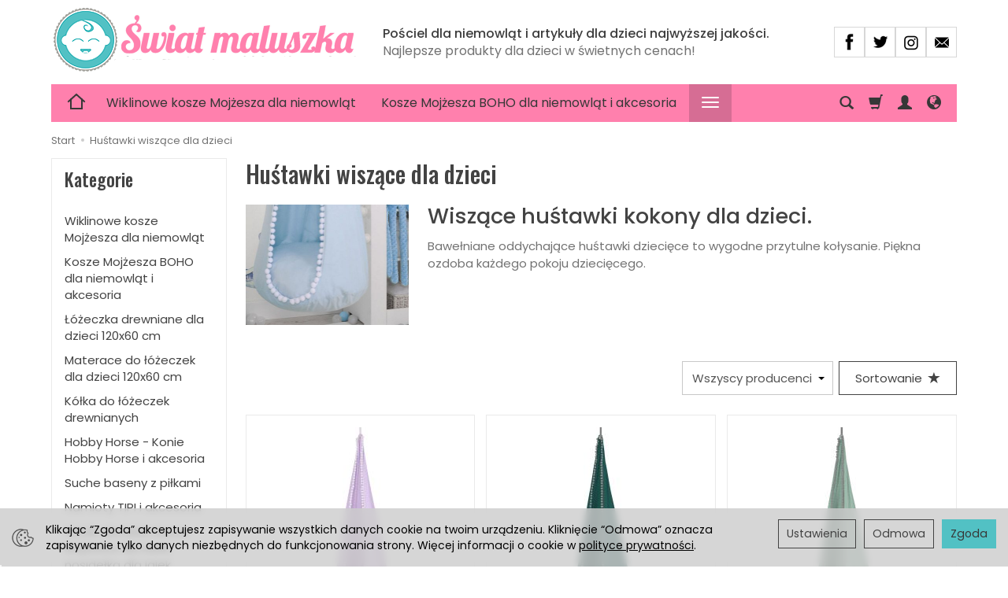

--- FILE ---
content_type: text/html; charset=utf-8
request_url: https://swiatmaluszka.com.pl/category/hustawki-wiszace-dla-dzieci
body_size: 32292
content:
<!DOCTYPE html>
<html lang="pl">
   <head>
      <meta name="viewport" content="width=device-width, initial-scale=1.0" />
      
      
      

      
      
      
       
      
      
      
      
      
      
      
      

      
      
      
      
      
      

      <meta http-equiv="Content-Type" content="text/html; charset=utf-8" />
<meta name="keywords" content="Huśtawki wiszące dla dzieci, oferta" />
<meta name="description" content="Wiszące huśtawki kokony dla dzieci. Bawełniane oddychające huśtawki dziecięce to wygodne przytulne kołysanie. Piękna ozdoba każdego pokoju dziecięcego." />
<title>Huśtawki wiszące dla dzieci</title>
<link rel="canonical" href="https://swiatmaluszka.com.pl/category/hustawki-wiszace-dla-dzieci" />
      <link rel="preload" href="/bootstrap/fonts/glyphicons-halflings-regular.woff" as="font" crossorigin="anonymous">
      <link href="/bootstrap/css/bootstrap.min.css?v320" rel="preload" as="style">
      <link href="/bootstrap/css/bootstrap.min.css?v320" rel="stylesheet" type="text/css">
      <link href="/cache/css/ee035fc3bb067332021bfb8eff84dfda.css?lm=1767950070" rel="preload" as="style" />
<link href="/cache/css/ee035fc3bb067332021bfb8eff84dfda.css?lm=1767950070" rel="stylesheet" type="text/css" />
      
      <link rel="shortcut icon" type="image/x-icon" href="/favicon.ico" />
      <link href="https://fonts.googleapis.com/css2?family=Oswald:wght@500&display=swap" rel="preload" as="style">
<link href="https://fonts.googleapis.com/css2?family=Oswald:wght@500&display=swap" rel="stylesheet" type="text/css">

	<link href="https://fonts.googleapis.com/css2?family=Poppins:ital,wght@0,400;0,500;0,600;1,400;1,700&display=swap" rel="preload" as="style">
	<link href="https://fonts.googleapis.com/css2?family=Poppins:ital,wght@0,400;0,500;0,600;1,400;1,700&display=swap" rel="stylesheet" type="text/css">
	
	<style>
		body 
		{
			font-family: 'Poppins', sans-serif;
		}
	</style>
	


<!--[if IE 9]>
 <style type="text/css">
 select.form-control
 {
    padding-right: 0;
    background-image: none;
 }
 </style>
<![endif]-->



            <script type="text/javascript">
  window.dataLayer = window.dataLayer || [];
  function gtag(){dataLayer.push(arguments)};
</script>
  <script>
    
     gtag('consent', 'default', {
        'functionality_storage': 'granted',
        'personalization_storage': 'granted',
        'security_storage': 'granted',
        'analytics_storage': 'denied',      
        'ad_storage': 'denied',
        'ad_personalization': 'denied',
        'ad_user_data': 'denied',
        'wait_for_update': 500
    });
    
</script>
<script async src="https://www.googletagmanager.com/gtag/js?id=UA-37894797-2"></script>
<script>
  gtag('js', new Date());
  gtag('config', 'UA-37894797-2');
 </script>
 <script>
    gtag('config', 'AW-765770248');
</script> 
  <script>
  
    gtag("event", "view_item_list", {
    currency: "PLN",
        items: [
            {
        item_id: "HUSTAWKA/521",
        item_name: "Wisząca huśtawka hamak kokon My Sweet Baby - fioletowa",
        index: 0,
        item_brand: "My Sweet Baby",
        item_category: "Huśtawki wiszące dla dzieci",
                price: 302.21,
              // Google Ads
        id: "HUSTAWKA/521",
        google_business_vertical: "retail"
      },      {
        item_id: "HUSTAWKA/1110",
        item_name: "Wisząca huśtawka hamak kokon My Sweet Baby -  butelkowa zieleń",
        index: 1,
        item_brand: "My Sweet Baby",
        item_category: "Huśtawki wiszące dla dzieci",
                price: 302.21,
              // Google Ads
        id: "HUSTAWKA/1110",
        google_business_vertical: "retail"
      },      {
        item_id: "HUSTAWKA/1064",
        item_name: "Wisząca huśtawka hamak kokon My Sweet Baby -  szałwia",
        index: 2,
        item_brand: "My Sweet Baby",
        item_category: "Huśtawki wiszące dla dzieci",
                price: 302.21,
              // Google Ads
        id: "HUSTAWKA/1064",
        google_business_vertical: "retail"
      },      {
        item_id: "HUSTAWKA/1063",
        item_name: "Wisząca huśtawka hamak kokon My Sweet Baby -  róż retro",
        index: 3,
        item_brand: "My Sweet Baby",
        item_category: "Huśtawki wiszące dla dzieci",
                price: 302.21,
              // Google Ads
        id: "HUSTAWKA/1063",
        google_business_vertical: "retail"
      },      {
        item_id: "HUSTAWKA/1062",
        item_name: "Wisząca huśtawka hamak kokon My Sweet Baby -  brudny niebieski",
        index: 4,
        item_brand: "My Sweet Baby",
        item_category: "Huśtawki wiszące dla dzieci",
                price: 302.21,
              // Google Ads
        id: "HUSTAWKA/1062",
        google_business_vertical: "retail"
      },      {
        item_id: "HUSTAWKA/1035",
        item_name: "Wisząca huśtawka hamak kokon My Sweet Baby - musztardowa",
        index: 5,
        item_brand: "My Sweet Baby",
        item_category: "Huśtawki wiszące dla dzieci",
                price: 302.21,
              // Google Ads
        id: "HUSTAWKA/1035",
        google_business_vertical: "retail"
      },      {
        item_id: "HUSTAWKA/1033",
        item_name: "Wisząca huśtawka hamak kokon My Sweet Baby - antracyt",
        index: 6,
        item_brand: "My Sweet Baby",
        item_category: "Huśtawki wiszące dla dzieci",
                price: 302.21,
              // Google Ads
        id: "HUSTAWKA/1033",
        google_business_vertical: "retail"
      },      {
        item_id: "HUSTAWKA/1032",
        item_name: "Wisząca huśtawka hamak kokon My Sweet Baby - brudny róż",
        index: 7,
        item_brand: "My Sweet Baby",
        item_category: "Huśtawki wiszące dla dzieci",
                price: 302.21,
              // Google Ads
        id: "HUSTAWKA/1032",
        google_business_vertical: "retail"
      },      {
        item_id: "HUSTAWKA/1031",
        item_name: "Wisząca huśtawka hamak kokon My Sweet Baby - miętowa",
        index: 8,
        item_brand: "My Sweet Baby",
        item_category: "Huśtawki wiszące dla dzieci",
                price: 302.21,
              // Google Ads
        id: "HUSTAWKA/1031",
        google_business_vertical: "retail"
      },      {
        item_id: "HUSTAWKA/523",
        item_name: "Wisząca huśtawka hamak kokon My Sweet Baby - szara",
        index: 9,
        item_brand: "My Sweet Baby",
        item_category: "Huśtawki wiszące dla dzieci",
                price: 302.21,
              // Google Ads
        id: "HUSTAWKA/523",
        google_business_vertical: "retail"
      },      {
        item_id: "HUSTAWKA/518",
        item_name: "Wisząca huśtawka hamak kokon My Sweet Baby - niebieska",
        index: 10,
        item_brand: "My Sweet Baby",
        item_category: "Huśtawki wiszące dla dzieci",
                price: 302.21,
              // Google Ads
        id: "HUSTAWKA/518",
        google_business_vertical: "retail"
      },      {
        item_id: "HUSTAWKA/517",
        item_name: "Wisząca huśtawka hamak kokon My Sweet Baby - różowy",
        index: 11,
        item_brand: "My Sweet Baby",
        item_category: "Huśtawki wiszące dla dzieci",
                price: 302.21,
              // Google Ads
        id: "HUSTAWKA/517",
        google_business_vertical: "retail"
      },      {
        item_id: "HUSTAWKA/391",
        item_name: "Wisząca huśtawka hamak kokon My Sweet Baby - beżowy",
        index: 12,
        item_brand: "My Sweet Baby",
        item_category: "Huśtawki wiszące dla dzieci",
                price: 302.21,
              // Google Ads
        id: "HUSTAWKA/391",
        google_business_vertical: "retail"
      }    ]
  });
  </script>

 
      

<noscript><img height="1" width="1" style="display:none" src="https://www.facebook.com/tr?id=625671197935904&ev=PageView&noscript=1" /></noscript><!-- Google Tag Manager -->
<script>(function(w,d,s,l,i){w[l]=w[l]||[];w[l].push({'gtm.start':
new Date().getTime(),event:'gtm.js'});var f=d.getElementsByTagName(s)[0],
j=d.createElement(s),dl=l!='dataLayer'?'&l='+l:'';j.async=true;j.src=
'https://www.googletagmanager.com/gtm.js?id='+i+dl;f.parentNode.insertBefore(j,f);
})(window,document,'script','dataLayer','GTM-AW-765770248');</script>
<!-- End Google Tag Manager -->



<meta property="og:type" content="website" /><meta property="og:title" content="Huśtawki wiszące dla dzieci" /><meta property="og:description" content="Wiszące huśtawki kokony dla dzieci.
Bawełniane oddychające huśtawki dziecięce to wygodne przytulne kołysanie. Piękna ozdoba każdego pokoju dziecięcego." /><meta property="og:url" content="https://swiatmaluszka.com.pl/category/hustawki-wiszace-dla-dzieci" /><meta property="og:image" content="https://swiatmaluszka.com.pl/media/categories/thumbnail/big_4207.jpg?lm=1739237618" /><meta property="og:updated_time" content="1768642231" /> <script>

var ad_storage = 'denied';

var analytics_storage = 'denied';

var ad_personalization = "denied";

var ad_user_data = "denied";

var cookies_message_bar_hidden = 0;

const cookies = document.cookie.split("; ");

for (let i = 0; i < cookies.length; i++) {
  const cookie = cookies[i].split("=");
  
  if (cookie[0] === "cookies_google_analytics"){
    var cookies_google_analytics = cookie[1];                                
    
    if(cookies_google_analytics === 'true'){           
       var analytics_storage = "granted";
    }        
  }
  
  if (cookie[0] === "cookies_google_targeting"){
    
    var cookies_google_targeting = cookie[1];                        
            
    if(cookies_google_targeting === 'true'){            
        var ad_storage = "granted";
    }     
  }

 if (cookie[0] === "cookies_google_personalization"){
    
    var cookies_google_personalization = cookie[1];                        
            
    if(cookies_google_personalization === 'true'){            
        var ad_personalization = "granted";
    }     
  }

if (cookie[0] === "cookies_google_user_data"){
    
    var cookies_google_user_data = cookie[1];                        
            
    if(cookies_google_user_data === 'true'){            
        var ad_user_data = "granted";
    }     
  }

if (cookie[0] === "cookies_message_bar_hidden"){
    
    var cookies_message_bar_hidden = cookie[1];                        
            
    if(cookies_message_bar_hidden === 'true'){            
        var cookies_message_bar_hidden = 1;
    }     
  }

}

        
         if (cookies_message_bar_hidden == 1){
            gtag('consent', 'update', {
            'functionality_storage': 'granted',
            'personalization_storage': 'granted',
            'security_storage': 'granted',
            'analytics_storage': analytics_storage,      
            'ad_storage': ad_storage,
            'ad_personalization': ad_personalization,
            'ad_user_data': ad_user_data
        });
         }
    
    </script>   </head>
   <body>
      


<!-- Google Tag Manager (noscript) -->
<noscript><iframe src="https://www.googletagmanager.com/ns.html?id=GTM-AW-765770248"
height="0" width="0" style="display:none;visibility:hidden"></iframe></noscript>
<!-- End Google Tag Manager (noscript) -->
<!-- Kod tagu remarketingowego Google PW resp -->
<!--------------------------------------------------
Tagi remarketingowe nie mogą być wiązane z informacjami umożliwiającymi identyfikację osób ani umieszczane na stronach o tematyce należącej do kategorii kontrowersyjnych. Więcej informacji oraz instrukcje konfiguracji tagu znajdziesz tutaj: http://google.com/ads/remarketingsetup
--------------------------------------------------->


<noscript>
<div style="display:inline;">
<img height="1" width="1" style="border-style:none;" alt="" src="//googleads.g.doubleclick.net/pagead/viewthroughconversion/961811184/?value=0&amp;guid=ON&amp;script=0"/>
</div>
</noscript>




<!-- Facebook Conversion Code for Transakcje zakupu - 1381010545471564 1 -->

<noscript><img height="1" width="1" alt="" style="display:none" src="https://www.facebook.com/tr?ev=6025969992653&amp;cd[value]=0.00&amp;cd[currency]=EUR&amp;noscript=1" /></noscript>

<div class="modal fade" id="ajax-login-form-modal" tabindex="-1" role="dialog" aria-hidden="false" aria-modal="true" aria-labelledby="login_ajax">
    <div class="modal-dialog">
        <div class="modal-content">       
            <div id="ajax-login-form"></div>    
        </div>

    </div>
</div>
      <header>
    <div id="top">
    <div id="header" class="hidden-xs">
        <div class="container">
            <div class="flex-sm">
                <div id="logo-top" class="slogan-width">
                    <div>
                        <a href="/" aria-label="Strona główna">                
                            <img class="img-responsive" src="/images/frontend/theme/nowy-stary-042022/_editor/prod/9573cfd04d69fd5e09c5b8e3e0578bea.png" alt="Logo" />
                        </a>
                    </div>
                </div>
                                                            <div class="slogan"><div class="hidden-xs h4">Pościel dla niemowląt i artykuły dla dzieci najwyższej jakości. <small>Najlepsze produkty dla dzieci w świetnych cenach!</small></div></div>
                                                    <div id="top-social">        
<div class="social social-header">
            <a href="https://www.facebook.com/SwiatMaluszka" target="_blank" rel="noopener">
            <img class="top" src="/images/frontend/theme/bianco/social/facebook.png" alt="Facebook" width="37" height="37"/>                    </a>
            
        <a href="https://twitter.com/swiatmaluszka" target="_blank" rel="noopener">
            <img class="top" src="/images/frontend/theme/bianco/social/twitter.png" alt="Twitter" width="37" height="37"/>                    </a>
                
        <a href="https://www.instagram.com/swiatmaluszka/" target="_blank" rel="noopener">
            <img class="top" src="/images/frontend/theme/bianco/social/instagram.png" alt="Instagram" width="37" height="37"/>                    </a>
                                
        <a href="/newsletter/add">
            <img class="top" src="/images/frontend/theme/bianco/social/newsletter.png" alt="Newsletter" width="37" height="37"/>                    </a>
    </div></div>
            </div>
        </div>
    </div>
    <div id="header-navbar-position">
        <nav id="header-navbar">
            <div class="container">
                <div id="logo" class="visible-xs">
                    <div>
                        <a href="/" aria-label="Strona główna">
                            <img src="/images/frontend/theme/nowy-stary-042022/_editor/prod/c998b53548edbb84164792673ce81c97.png" alt="Logo" />
                        </a>
                    </div>
                </div>
                <div id="navbar-buttons" class="btn-group pull-right">
                    <button 
                        id="nav-button-search" 
                        type="button" 
                        class="btn btn-navbar hidden-xs collapsed" 
                        data-toggle="collapse" 
                        data-target="#nav-search" 
                        data-parent="#header-navbar" 
                        aria-label="Szukaj"
                    >
                        <span class="glyphicon glyphicon-search"></span>
                    </button>
                                        <button
                        id="nav-button-shopping-cart"
                        type="button"
                        class="btn btn-navbar collapsed empty"
                        data-toggle="collapse"
                        data-target="#nav-shopping-cart"
                        data-parent="#header-navbar"
                        data-menu-mobile-target="#modal-shopping-cart-container"
                        aria-label="Koszyk"
                    >
                        <span class="glyphicon glyphicon-shopping-cart"></span>
                        <small class="quantity"></small>
                    </button>
                                        <button
                        id="nav-button-user"
                        type="button"
                        class=" btn btn-navbar collapsed"
                        data-toggle="collapse"
                        data-target="#nav-user"
                        data-parent="#header-navbar"
                        data-menu-mobile-target="#modal-user"
                        aria-label="Moje konto"
                    >
                        <span id="login-status-info" class="glyphicon glyphicon-user"></span>
                        <small class="login-status">&nbsp;</small>
                    </button>
                    
                    
                    
                    <button
                        id="nav-button-settings" 
                        type="button"
                        class="btn btn-navbar hidden-xs collapsed" 
                        data-toggle="collapse"
                        data-target="#nav-settings" 
                        data-parent="#header-navbar"
                        aria-label="Język i waluta"
                    >
                        <span class="glyphicon glyphicon-globe"></span>
                    </button>
                    
                </div>
                <div class="navbar-header hidden-sm hidden-md hidden-lg">
                    <button 
                        id="nav-button-menu" 
                        type="button" 
                        class="navbar-toggle collapsed" 
                        data-toggle="collapse" 
                        data-target="#nav-menu" 
                        data-parent="#header-navbar"
                        data-menu-mobile-target="#modal-categories"
                        aria-label="Rozwiń kategorie"
                    >
                        <span class="icon-bar"></span>
                        <span class="icon-bar"></span>
                        <span class="icon-bar"></span>
                    </button>
                    <button 
                        id="nav-button-search-mobile" 
                        class="btn btn-navbar collapsed pull-left"
                        type="button" 
                        data-toggle="collapse" 
                        data-target="#nav-search"
                        data-parent="#header-navbar"
                        data-menu-mobile-target="#modal-search"
                        aria-label="Szukaj"
                    >
                        <span class="glyphicon glyphicon-search"></span>
                    </button>
                </div>
                <div id="nav-menu" class="navbar-collapse collapse clearfix">
                    <ul class="nav navbar-nav horizontal-categories" style="visibility: hidden; height: 0">
    <li class="homepage hidden-xs">
        <a href="/" aria-label="Strona główna">
            <svg width="24" height="24" viewBox="0 0 24 24" fill="none" xmlns="http://www.w3.org/2000/svg">
                <path d="M2 12L5 9.3M5 9.3L12 3L19 9.3M5 9.3V21H19V9.3M22 12L19 9.3" stroke-width="2" stroke-linecap="square"/>
            </svg>                
        </a>
    </li>
                                                    <li class="dropdown ">
                    <a 
                        href="/category/wiklinowe-kosze-mojzesza-dla-niemowlat" 
                        class="dropdown-toggle category-link" 
                        data-hover="dropdown" 
                        data-toggle="dropdown"
                    >
                        Wiklinowe kosze Mojżesza dla niemowląt
                    </a>
                    <button
                        type="button"
                        class="btn btn-light hidden-sm hidden-md hidden-lg" 
                        data-toggle="dropdown"
                    >
                        <svg width="7" height="12" viewBox="0 0 7 12" fill="none" xmlns="http://www.w3.org/2000/svg"><path d="M1 1L6 6L1 11" stroke="currentColor" stroke-width="2" stroke-linecap="round" stroke-linejoin="round"/></svg>                        
                    </button>
                    <ul class="dropdown-menu">
                                                    <li >
                                <a href="/category/wiklinowe-kosze-mojzesza-dla-niemowlat-kosze-mojzesza-z-mini-budka-wiklinowa-duze-kola" class="category-link">Kosze Mojżesza z mini budką wiklinową - duże koła</a>
                                                            </li>
                                                    <li >
                                <a href="/category/wiklinowe-kosze-mojzesza-dla-niemowlat-kosze-mojzesza-z-budka-skladana-duze-kola" class="category-link">Kosze Mojżesza z budką składaną- duże koła</a>
                                                            </li>
                                                    <li >
                                <a href="/category/wiklinowe-kosze-mojzesza-dla-niemowlat-kosze-mojzesza-z-baldachimem-duze-kola" class="category-link">Kosze Mojżesza z baldachimem- duże koła</a>
                                                            </li>
                                                    <li >
                                <a href="/category/wiklinowe-kosze-mojzesza-dla-niemowlat-kosze-mojzesza-z-baldachimem-deluxe" class="category-link">Kosze Mojżesza z baldachimem Deluxe</a>
                                                            </li>
                                                    <li >
                                <a href="/category/wiklinowe-kosze-mojzesza-dla-niemowlat-kosze-mojzesza-z-baldachimem-male-koleczka" class="category-link">Kosze Mojżesza z baldachimem- małe kółeczka</a>
                                                            </li>
                                                    <li >
                                <a href="/category/wiklinowe-kosze-mojzesza-dla-niemowlat-kosze-mojzesza-z-budka-skladana-male-koleczka" class="category-link">Kosze Mojżesza Little Prince- Little Princess</a>
                                                            </li>
                                                    <li >
                                <a href="/category/wiklinowe-kosze-mojzesza-dla-niemowlat-kosze-mojzesza-w-stylu-retro" class="category-link">Kosze Mojżesza w stylu retro</a>
                                                            </li>
                                                    <li >
                                <a href="/category/wiklinowe-kosze-mojzesza-dla-niemowlat-kosze-mojzesza-kolyski-wiszace" class="category-link">Kosze Mojżesza- kołyski wiszące</a>
                                                            </li>
                                                    <li >
                                <a href="/category/wiklinowe-kosze-mojzesza-dla-niemowlat-akcesoria-do-koszy-mojzesza" class="category-link">Akcesoria do koszy Mojżesza</a>
                                                            </li>
                                                    <li >
                                <a href="/category/wiklinowe-kosze-mojzesza-dla-niemowlat-obszycia-do-koszy-mojzesza" class="category-link">Obszycia do koszy Mojżesza</a>
                                                            </li>
                                            </ul> 
                </li>
                     
                                                    <li class="dropdown ">
                    <a 
                        href="/category/kosze-mojzesza-boho" 
                        class="dropdown-toggle category-link" 
                        data-hover="dropdown" 
                        data-toggle="dropdown"
                    >
                        Kosze Mojżesza BOHO dla niemowląt i akcesoria
                    </a>
                    <button
                        type="button"
                        class="btn btn-light hidden-sm hidden-md hidden-lg" 
                        data-toggle="dropdown"
                    >
                        <svg width="7" height="12" viewBox="0 0 7 12" fill="none" xmlns="http://www.w3.org/2000/svg"><path d="M1 1L6 6L1 11" stroke="currentColor" stroke-width="2" stroke-linecap="round" stroke-linejoin="round"/></svg>                        
                    </button>
                    <ul class="dropdown-menu">
                                                    <li >
                                <a href="/category/kosze-mojzesza-boho-i-akcesoria-kosz-mojzesza-boho-bawelniany" class="category-link">Kosz Mojżesza BOHO bawełniany</a>
                                                            </li>
                                                    <li >
                                <a href="/category/kosze-mojzesza-boho-dla-niemowlat-i-akcesoria-kosz-mojzesza-boho-bawelniany-z-kolyska" class="category-link">Kosz Mojżesza BOHO bawełniany z kołyską</a>
                                                            </li>
                                                    <li >
                                <a href="/category/kosze-mojzesza-boho-i-akcesoria-kosz-mojzesza-boho-bawelniany-ze-stojakiem" class="category-link">Kosz Mojżesza BOHO bawełniany ze stojakiem</a>
                                                            </li>
                                                    <li >
                                <a href="/category/kosze-mojzesza-boho-i-akcesoria-komplet-poscieli-do-kosza-boho" class="category-link">Komplet pościeli do kosza BOHO</a>
                                                            </li>
                                                    <li >
                                <a href="/category/kosze-mojzesza-boho-i-akcesoria-przescieradlo-bawelniane-do-kosza-boho" class="category-link">Prześcieradło bawełniane do kosza BOHO</a>
                                                            </li>
                                                    <li >
                                <a href="/category/kosze-mojzesza-boho-dla-niemowlat-i-akcesoria-akcesoria-do-koszy-mojzesza-boho" class="category-link">Akcesoria do koszy Mojżesza BOHO</a>
                                                            </li>
                                            </ul> 
                </li>
                     
                        <li >
                <a href="/category/lozeczka-drewniane-dla-dzieci" class="category-link">Łóżeczka drewniane dla dzieci 120x60 cm</a>
            </li>
         
                        <li >
                <a href="/category/materace-do-lozeczek-dla-dzieci-120x60-cm" class="category-link">Materace do łóżeczek dla dzieci 120x60 cm</a>
            </li>
         
                        <li >
                <a href="/category/kolka-do-lozeczek-4360" class="category-link">Kółka do łóżeczek drewnianych</a>
            </li>
         
                                                    <li class="dropdown ">
                    <a 
                        href="/category/hobby-horse-konie-hobby-horse-i-akcesoria" 
                        class="dropdown-toggle category-link" 
                        data-hover="dropdown" 
                        data-toggle="dropdown"
                    >
                        Hobby Horse - Konie Hobby Horse i akcesoria
                    </a>
                    <button
                        type="button"
                        class="btn btn-light hidden-sm hidden-md hidden-lg" 
                        data-toggle="dropdown"
                    >
                        <svg width="7" height="12" viewBox="0 0 7 12" fill="none" xmlns="http://www.w3.org/2000/svg"><path d="M1 1L6 6L1 11" stroke="currentColor" stroke-width="2" stroke-linecap="round" stroke-linejoin="round"/></svg>                        
                    </button>
                    <ul class="dropdown-menu">
                                                    <li >
                                <a href="/category/hobby-horse-konie-hobby-horse-i-akcesoria-hobby-horse-konie-na-kiju-premium-duze-a3" class="category-link">Hobby Horse- Konie na kiju Premium duże A3</a>
                                                            </li>
                                                    <li >
                                <a href="/category/hobby-horse-konie-hobby-horse-i-akcesoria-hobby-horse-konie-na-kiju-premium-male-a4" class="category-link">Hobby Horse- Konie na kiju Premium średnie A4</a>
                                                            </li>
                                                    <li >
                                <a href="/category/hobby-horse-konie-hobby-horse-i-akcesoria-hobby-horse-konie-na-kiju-premium-male-a5" class="category-link">Hobby Horse- Konie na kiju Premium małe A5</a>
                                                            </li>
                                                    <li >
                                <a href="/category/hobby-horse-konie-hobby-horse-i-akcesoria-hobby-horse-jednorozce-na-kiju-premium-male-a4" class="category-link">Hobby Horse - Jednorożce na kiju Premium średnie A4</a>
                                                            </li>
                                                    <li >
                                <a href="/category/hobby-horse-konie-hobby-horse-i-akcesoria-hobby-horse-zestawy-2-czesciowe-derka-z-nausznikami-duze-a3" class="category-link">Hobby Horse- Zestawy 2-częściowe derka z nausznikami duże A3</a>
                                                            </li>
                                                    <li >
                                <a href="/category/hobby-horse-konie-hobby-horse-i-akcesoria-hobby-horse-zestawy-2-czesciowe-derka-z-nausznikami-mala-a4" class="category-link">Hobby Horse- Zestawy 2-częściowe derka z nausznikami średnie/ małe A4/ A5</a>
                                                            </li>
                                                    <li >
                                <a href="/category/hobby-horse-konie-hobby-horse-i-akcesoria-hobby-horse-kantary-dla-koni-duzych-a3" class="category-link">Hobby Horse- Kantary dla koni dużych A3</a>
                                                            </li>
                                                    <li >
                                <a href="/category/hobby-horse-konie-hobby-horse-i-akcesoria-hobby-horse-kantary-dla-koni-malych-a4" class="category-link">Hobby Horse- Kantary dla koni średnich / Kantary dla koni średnich/ małych A4 / A5</a>
                                                            </li>
                                                    <li >
                                <a href="/category/hobby-horse-konie-hobby-horse-i-akcesoria-hobby-horse-kantary-z-futerkiem-dla-koni-duzych-a3" class="category-link">Hobby Horse- Kantary z futerkiem dla koni dużych A3</a>
                                                            </li>
                                                    <li >
                                <a href="/category/hobby-horse-konie-hobby-horse-i-akcesoria-hobby-horse-zestawy-kantar-duzy-a3-uwiaz" class="category-link">Hobby Horse- Zestawy kantar duży A3 + uwiąz</a>
                                                            </li>
                                                    <li >
                                <a href="/category/hobby-horse-konie-hobby-horse-i-akcesoria-hobby-horse-zestawy-kantar-duzy-a3-z-futerkiem-uwiaz" class="category-link">Hobby Horse- Zestawy kantar duży A3 z futerkiem + uwiąz</a>
                                                            </li>
                                                    <li >
                                <a href="/category/hobby-horse-konie-hobby-horse-i-akcesoria-hobby-horse-wodze-z-tasmy-dla-konia" class="category-link">Hobby Horse- Wodze z taśmy dla konia</a>
                                                            </li>
                                                    <li >
                                <a href="/category/hobby-horse-konie-hobby-horse-i-akcesoria-hobby-horse-uwiazy-z-tasmy-dla-konia" class="category-link">Hobby Horse- Uwiązy z taśmy dla konia</a>
                                                            </li>
                                                    <li >
                                <a href="/category/hobby-horse-konie-hobby-horse-i-akcesoria-hobby-horse-uwiazy-plecione-jednokolorowe" class="category-link">Hobby Horse- Uwiązy plecione jednokolorowe</a>
                                                            </li>
                                                    <li >
                                <a href="/category/hobby-horse-konie-hobby-horse-i-akcesoria-hobby-horse-uwiazy-plecione-dwukolorowe" class="category-link">Hobby Horse- Uwiązy plecione dwukolorowe</a>
                                                            </li>
                                                    <li >
                                <a href="/category/hobby-horse-konie-hobby-horse-i-akcesoria-hobby-horse-uwiazy-plecione-trzykolorowe" class="category-link">Hobby Horse- Uwiązy plecione trzykolorowe</a>
                                                            </li>
                                                    <li >
                                <a href="/category/hobby-horse-konie-hobby-horse-i-akcesoria-hobby-horse-torby-i-plecaki-na-konie-i-akcesoria" class="category-link">Hobby Horse- Torby i plecaki na konie i akcesoria</a>
                                                            </li>
                                                    <li >
                                <a href="/category/hobby-horse-konie-hobby-horse-i-akcesoria-hobby-horse-przeszkody-do-skakania" class="category-link">Hobby Horse- przeszkody do skakania</a>
                                                            </li>
                                                    <li >
                                <a href="/category/hobby-horse-konie-hobby-horse-i-akcesoria-hobby-horse-stajnie-dla-koni" class="category-link">Hobby Horse- stajnie dla koni</a>
                                                            </li>
                                            </ul> 
                </li>
                     
                                                    <li class="dropdown ">
                    <a 
                        href="/category/suche-baseny-z-pilkami" 
                        class="dropdown-toggle category-link" 
                        data-hover="dropdown" 
                        data-toggle="dropdown"
                    >
                        Suche baseny z piłkami
                    </a>
                    <button
                        type="button"
                        class="btn btn-light hidden-sm hidden-md hidden-lg" 
                        data-toggle="dropdown"
                    >
                        <svg width="7" height="12" viewBox="0 0 7 12" fill="none" xmlns="http://www.w3.org/2000/svg"><path d="M1 1L6 6L1 11" stroke="currentColor" stroke-width="2" stroke-linecap="round" stroke-linejoin="round"/></svg>                        
                    </button>
                    <ul class="dropdown-menu">
                                                    <li >
                                <a href="/category/suche-baseny-z-pilkami-suche-baseny-z-pilkami-h-40-cm" class="category-link">Suche baseny z piłkami H-40 cm</a>
                                                            </li>
                                                    <li >
                                <a href="/category/suche-baseny-z-pilkami-suche-baseny-z-pilkami-h-30-cm" class="category-link">Suche baseny z piłkami H-30 cm</a>
                                                            </li>
                                                    <li >
                                <a href="/category/suche-baseny-z-pilkami-pileczki-do-suchych-basenow" class="category-link">Piłeczki do suchych basenów</a>
                                                            </li>
                                            </ul> 
                </li>
                     
                                                    <li class="dropdown ">
                    <a 
                        href="/category/namioty-tipi-i-akcesoria-4184" 
                        class="dropdown-toggle category-link" 
                        data-hover="dropdown" 
                        data-toggle="dropdown"
                    >
                        Namioty TIPI i akcesoria
                    </a>
                    <button
                        type="button"
                        class="btn btn-light hidden-sm hidden-md hidden-lg" 
                        data-toggle="dropdown"
                    >
                        <svg width="7" height="12" viewBox="0 0 7 12" fill="none" xmlns="http://www.w3.org/2000/svg"><path d="M1 1L6 6L1 11" stroke="currentColor" stroke-width="2" stroke-linecap="round" stroke-linejoin="round"/></svg>                        
                    </button>
                    <ul class="dropdown-menu">
                                                    <li >
                                <a href="/category/namioty-tipi-i-akcesoria-namioty-tipi" class="category-link">Namioty Tipi</a>
                                                            </li>
                                                    <li >
                                <a href="/category/namioty-tipi-i-akcesoria-mini-zestaw-namiot-tipi-z-mata" class="category-link">MINI zestaw namiot Tipi z matą</a>
                                                            </li>
                                                    <li >
                                <a href="/category/namioty-tipi-i-akcesoria-mega-zestaw-namiot-tipi-z-mata-i-poduszkami" class="category-link">MEGA zestaw namiot Tipi z matą i poduszkami</a>
                                                            </li>
                                                    <li >
                                <a href="/category/namioty-tipi-i-akcesoria-maty-do-namiotow-tipi-4188" class="category-link">Maty do namiotów Tipi</a>
                                                            </li>
                                                    <li >
                                <a href="/category/namioty-tipi-i-akcesoria-zestaw-poduszek-do-namiotow-tipi" class="category-link">Zestaw poduszek do namiotów Tipi</a>
                                                            </li>
                                                    <li >
                                <a href="/category/namioty-tipi-i-akcesoria-dekoracyjne-piorka-do-namiotow-tipi" class="category-link">Dekoracyjne zawieszki piórka do namiotów Tipi</a>
                                                            </li>
                                                    <li >
                                <a href="/category/namioty-tipi-i-akcesoria-stabilizator-do-namiotu-tipi" class="category-link">Stabilizator do namiotu Tipi</a>
                                                            </li>
                                            </ul> 
                </li>
                     
                                                    <li class="dropdown ">
                    <a 
                        href="/category/wozki-dla-lalek" 
                        class="dropdown-toggle category-link" 
                        data-hover="dropdown" 
                        data-toggle="dropdown"
                    >
                        Wózki dla lalek, kosze Mojżesza dla lalek, nosidełka dla lalek
                    </a>
                    <button
                        type="button"
                        class="btn btn-light hidden-sm hidden-md hidden-lg" 
                        data-toggle="dropdown"
                    >
                        <svg width="7" height="12" viewBox="0 0 7 12" fill="none" xmlns="http://www.w3.org/2000/svg"><path d="M1 1L6 6L1 11" stroke="currentColor" stroke-width="2" stroke-linecap="round" stroke-linejoin="round"/></svg>                        
                    </button>
                    <ul class="dropdown-menu">
                                                    <li >
                                <a href="/category/wozki-dla-lalek-wozki-dla-lalek-wiklinowe-pchacze" class="category-link">Wózki dla lalek wiklinowe pchacze</a>
                                                            </li>
                                                    <li >
                                <a href="/category/wozki-dla-lalek-wozki-dla-lalek-wiklinowe-wysokie" class="category-link">Wózki dla lalek wiklinowe wysokie</a>
                                                            </li>
                                                    <li >
                                <a href="/category/wozki-dla-lalek-kosze-mojzesza-dla-lalek-nosidelka-dla-lalek-wiklinowe-kosze-mojzesza-dla-lalek" class="category-link">Wiklinowe kosze Mojżesza dla lalek</a>
                                                            </li>
                                                    <li >
                                <a href="/category/kosze-mojzesza-boho-dla-lalek-nosidelka" class="category-link">Kosze Mojżesza BOHO dla lalek nosidełka</a>
                                                            </li>
                                                    <li >
                                <a href="/category/wozki-dla-lalek-kosze-mojzesza-dla-lalek-nosidelka-dla-lalek-beciki-dla-lalek" class="category-link">Beciki dla lalek</a>
                                                            </li>
                                                    <li >
                                <a href="/category/wozki-dla-lalek-kosze-mojzesza-dla-lalek-nosidelka-dla-lalek-rozki-dla-lalek" class="category-link">Rożki dla lalek</a>
                                                            </li>
                                            </ul> 
                </li>
                     
                        <li >
                <a href="/category/hustawki-wiszace-dla-dzieci" class="category-link">Huśtawki wiszące dla dzieci</a>
            </li>
         
                        <li >
                <a href="/category/poduszki-ciazowe-klasyczne" class="category-link">Poduszki ciążowe klasyczne</a>
            </li>
         
                        <li >
                <a href="/category/poduszki-ciazowe-w-ksztalcie-c" class="category-link">Poduszki ciążowe w kształcie C</a>
            </li>
         
                        <li >
                <a href="/category/poduszki-do-karmienia-fasolki-rogale" class="category-link">Poduszki do karmienia fasolki rogale</a>
            </li>
         
                        <li >
                <a href="/category/poduszki-do-karmienia-dla-blizniat" class="category-link">Poduszki do karmienia dla bliźniąt</a>
            </li>
         
                                                    <li class="dropdown ">
                    <a 
                        href="/category/posciel-dla-dzieci-posciel-dla-dzieci-z-wypelnieniem" 
                        class="dropdown-toggle category-link" 
                        data-hover="dropdown" 
                        data-toggle="dropdown"
                    >
                        Pościel dla dzieci z wypełnieniem READY DO SLEEP
                    </a>
                    <button
                        type="button"
                        class="btn btn-light hidden-sm hidden-md hidden-lg" 
                        data-toggle="dropdown"
                    >
                        <svg width="7" height="12" viewBox="0 0 7 12" fill="none" xmlns="http://www.w3.org/2000/svg"><path d="M1 1L6 6L1 11" stroke="currentColor" stroke-width="2" stroke-linecap="round" stroke-linejoin="round"/></svg>                        
                    </button>
                    <ul class="dropdown-menu">
                                                    <li >
                                <a href="/category/posciel-dla-dzieci-z-wypelnieniem-ready-do-sleep-posciel-dla-dzieci-z-wypelnieniem-newborn-75x100-cm" class="category-link">Pościel dla dzieci z wypełnieniem NEWBORN 75x100 cm</a>
                                                            </li>
                                                    <li >
                                <a href="/category/posciel-dla-dzieci-z-wypelnieniem-ready-do-sleep-posciel-dla-dzieci-z-wypelnieniem-baby-120x90-cm" class="category-link">Pościel dla dzieci z wypełnieniem BABY 120x90 cm</a>
                                                            </li>
                                                    <li >
                                <a href="/category/posciel-dla-dzieci-z-wypelnieniem-ready-do-sleep-posciel-dla-dzieci-z-wypelnieniem-mini-135x100-cm" class="category-link">Pościel dla dzieci z wypełnieniem MINI 135x100 cm</a>
                                                            </li>
                                                    <li >
                                <a href="/category/posciel-dla-dzieci-z-wypelnieniem-ready-do-sleep-posciel-dla-dzieci-z-wypelnieniem-boho" class="category-link">Pościel dla dzieci z wypełnieniem Miś Boho 77x77 cm</a>
                                                            </li>
                                            </ul> 
                </li>
                     
                                                    <li class="dropdown ">
                    <a 
                        href="/category/posciel-dla-dzieci" 
                        class="dropdown-toggle category-link" 
                        data-hover="dropdown" 
                        data-toggle="dropdown"
                    >
                        Pościel dla dzieci bez wypełnienia poszewki LIGHT SLEEP
                    </a>
                    <button
                        type="button"
                        class="btn btn-light hidden-sm hidden-md hidden-lg" 
                        data-toggle="dropdown"
                    >
                        <svg width="7" height="12" viewBox="0 0 7 12" fill="none" xmlns="http://www.w3.org/2000/svg"><path d="M1 1L6 6L1 11" stroke="currentColor" stroke-width="2" stroke-linecap="round" stroke-linejoin="round"/></svg>                        
                    </button>
                    <ul class="dropdown-menu">
                                                    <li >
                                <a href="/category/posciel-dla-dzieci-bez-wypelnienia-light-sleep-posciel-dla-dzieci-poszewki-kolorowe-druki-120x90-cm" class="category-link">Pościel dla dzieci poszewki kolorowe druki 120x90 cm</a>
                                                            </li>
                                                    <li >
                                <a href="/category/posciel-dla-dzieci-posciel-dla-dzieci-poszewki-kolorowe-druki" class="category-link">Pościel dla dzieci poszewki kolorowe druki 135x100 cm</a>
                                                            </li>
                                                    <li >
                                <a href="/category/posciel-dla-dzieci-posciel-dla-dzieci-poszewki-jednokolorowe" class="category-link">Pościel dla dzieci poszewki jednokolorowe 120x90 cm</a>
                                                            </li>
                                                    <li >
                                <a href="/category/posciel-dla-dzieci-bez-wypelnienia-light-sleep-posciel-dla-dzieci-poszewki-jednokolorowe-135x100-cm" class="category-link">Pościel dla dzieci poszewki jednokolorowe 135x100 cm</a>
                                                            </li>
                                            </ul> 
                </li>
                     
                        <li >
                <a href="/category/posciel-dla-dzieci-wypelnienia-poscieli-4359" class="category-link">Pościel dla dzieci - wypełnienia pościeli</a>
            </li>
         
                                                    <li class="dropdown ">
                    <a 
                        href="/category/kolekcje-poscieli-dla-dzieci-de-lux" 
                        class="dropdown-toggle category-link" 
                        data-hover="dropdown" 
                        data-toggle="dropdown"
                    >
                        Kolekcje pościeli dla dzieci DE LUX
                    </a>
                    <button
                        type="button"
                        class="btn btn-light hidden-sm hidden-md hidden-lg" 
                        data-toggle="dropdown"
                    >
                        <svg width="7" height="12" viewBox="0 0 7 12" fill="none" xmlns="http://www.w3.org/2000/svg"><path d="M1 1L6 6L1 11" stroke="currentColor" stroke-width="2" stroke-linecap="round" stroke-linejoin="round"/></svg>                        
                    </button>
                    <ul class="dropdown-menu">
                                                    <li >
                                <a href="/category/kolekcje-poscieli-dla-dzieci-de-lux-kolekcja-poscieli-sowki" class="category-link">Kolekcja pościeli SÓWKI</a>
                                                            </li>
                                            </ul> 
                </li>
                     
                                                    <li class="dropdown ">
                    <a 
                        href="/category/przescieradla-do-lozeczek-dla-dzieci" 
                        class="dropdown-toggle category-link" 
                        data-hover="dropdown" 
                        data-toggle="dropdown"
                    >
                        Prześcieradła do łóżeczek dla dzieci
                    </a>
                    <button
                        type="button"
                        class="btn btn-light hidden-sm hidden-md hidden-lg" 
                        data-toggle="dropdown"
                    >
                        <svg width="7" height="12" viewBox="0 0 7 12" fill="none" xmlns="http://www.w3.org/2000/svg"><path d="M1 1L6 6L1 11" stroke="currentColor" stroke-width="2" stroke-linecap="round" stroke-linejoin="round"/></svg>                        
                    </button>
                    <ul class="dropdown-menu">
                                                    <li >
                                <a href="/category/przescieradla-do-lozeczek-dla-dzieci-przescieradla-120x60-cm-frotte" class="category-link">Prześcieradła 120x60 cm frotte</a>
                                                            </li>
                                                    <li >
                                <a href="/category/przescieradla-do-lozeczek-dla-dzieci-przescieradla-120x60-cm-jersey" class="category-link">Prześcieradła 120x60 cm jersey</a>
                                                            </li>
                                                    <li >
                                <a href="/category/przescieradla-do-lozeczek-dla-dzieci-przescieradla-120x60-cm-bawelna" class="category-link">Prześcieradła 120x60 cm bawełna</a>
                                                            </li>
                                                    <li >
                                <a href="/category/przescieradla-do-lozeczek-dla-dzieci-przescieradla-140x70-cm-frotte" class="category-link">Prześcieradła 140x70 cm frotte</a>
                                                            </li>
                                                    <li >
                                <a href="/category/przescieradla-do-lozeczek-dla-dzieci-przescieradla-140x70-cm-jersey" class="category-link">Prześcieradła 140x70 cm jersey</a>
                                                            </li>
                                                    <li >
                                <a href="/category/przescieradla-do-lozeczek-dla-dzieci-przescieradla-140x70-cm-bawelna" class="category-link">Prześcieradła 140x70 cm bawełna</a>
                                                            </li>
                                            </ul> 
                </li>
                     
                                                    <li class="dropdown ">
                    <a 
                        href="/category/kokony-kojce-dla-niemowlat" 
                        class="dropdown-toggle category-link" 
                        data-hover="dropdown" 
                        data-toggle="dropdown"
                    >
                        Kokony kojce dla niemowląt
                    </a>
                    <button
                        type="button"
                        class="btn btn-light hidden-sm hidden-md hidden-lg" 
                        data-toggle="dropdown"
                    >
                        <svg width="7" height="12" viewBox="0 0 7 12" fill="none" xmlns="http://www.w3.org/2000/svg"><path d="M1 1L6 6L1 11" stroke="currentColor" stroke-width="2" stroke-linecap="round" stroke-linejoin="round"/></svg>                        
                    </button>
                    <ul class="dropdown-menu">
                                                    <li >
                                <a href="/category/kokony-dla-niemowlat-proste-klasyczne" class="category-link">Kokon kojec dla niemowląt  klasyczny</a>
                                                            </li>
                                                    <li >
                                <a href="/category/kokony-kojce-dla-niemowlat-z-falbanka-4219" class="category-link">Kokon kojec dla niemowląt z falbanką</a>
                                                            </li>
                                                    <li >
                                <a href="/category/kokony-kojce-dla-niemowlat-kokon-2w1-ochraniacz-waz-i-kokon-dla-niemowlat" class="category-link">Kokon 2w1 ochraniacz wąż i kokon dla niemowląt</a>
                                                            </li>
                                                    <li >
                                <a href="/category/kokony-kojce-dla-niemowlat-kokon-2w1-pleciony-ochraniacz-warkocz-i-kokon" class="category-link">Kokon 2w1 pleciony ochraniacz warkocz i kokon</a>
                                                            </li>
                                            </ul> 
                </li>
                     
                                                    <li class="dropdown ">
                    <a 
                        href="/category/ochraniacze-do-lozeczek-dla-dzieci" 
                        class="dropdown-toggle category-link" 
                        data-hover="dropdown" 
                        data-toggle="dropdown"
                    >
                        Ochraniacze do łóżeczek dla dzieci
                    </a>
                    <button
                        type="button"
                        class="btn btn-light hidden-sm hidden-md hidden-lg" 
                        data-toggle="dropdown"
                    >
                        <svg width="7" height="12" viewBox="0 0 7 12" fill="none" xmlns="http://www.w3.org/2000/svg"><path d="M1 1L6 6L1 11" stroke="currentColor" stroke-width="2" stroke-linecap="round" stroke-linejoin="round"/></svg>                        
                    </button>
                    <ul class="dropdown-menu">
                                                    <li >
                                <a href="/category/ochraniacze-do-lozeczek-dla-dzieci-ochraniacze-warkocze-do-lozeczek" class="category-link">Ochraniacze warkocze plecione do łóżeczek</a>
                                                            </li>
                                                    <li >
                                <a href="/category/ochraniacze-do-lozeczek-dla-dzieci-ochraniacze-do-lozeczek-kolorowe" class="category-link">Ochraniacze do łóżeczek kolorowe</a>
                                                            </li>
                                                    <li >
                                <a href="/category/ochraniacze-do-lozeczek-dla-dzieci-ochraniacze-do-lozeczek-weze" class="category-link">Ochraniacze do łóżeczek węże</a>
                                                            </li>
                                            </ul> 
                </li>
                     
                                                    <li class="dropdown ">
                    <a 
                        href="/category/baldachimy-i-moskitiery-do-lozeczek" 
                        class="dropdown-toggle category-link" 
                        data-hover="dropdown" 
                        data-toggle="dropdown"
                    >
                        Baldachimy i moskitiery do łóżeczek
                    </a>
                    <button
                        type="button"
                        class="btn btn-light hidden-sm hidden-md hidden-lg" 
                        data-toggle="dropdown"
                    >
                        <svg width="7" height="12" viewBox="0 0 7 12" fill="none" xmlns="http://www.w3.org/2000/svg"><path d="M1 1L6 6L1 11" stroke="currentColor" stroke-width="2" stroke-linecap="round" stroke-linejoin="round"/></svg>                        
                    </button>
                    <ul class="dropdown-menu">
                                                    <li >
                                <a href="/category/posciel-dla-dzieci-baldachimy-dlugie-wiszace" class="category-link">Baldachimy wiszące i zestawy z baldachimami</a>
                                                            </li>
                                                    <li >
                                <a href="/category/posciel-dla-dzieci-baldachimy-do-lozeczek-z-materialu" class="category-link">Baldachimy do łóżeczek z materiału</a>
                                                            </li>
                                                    <li >
                                <a href="/category/posciel-dla-dzieci-baldachimy-do-lozeczek-z-tiulu" class="category-link">Baldachimy do łóżeczek z tiulu</a>
                                                            </li>
                                                    <li >
                                <a href="/category/posciel-dla-dzieci-moskitiery-do-lozeczek-dla-dzieci" class="category-link">Moskitiery do łóżeczek dla dzieci</a>
                                                            </li>
                                            </ul> 
                </li>
                     
                        <li >
                <a href="/category/akcesoria-do-lozeczek" class="category-link">Stelaże do baldachimów moskitier</a>
            </li>
         
                                                    <li class="dropdown ">
                    <a 
                        href="/category/rozki-dla-niemowlat-miekkie-wiazane" 
                        class="dropdown-toggle category-link" 
                        data-hover="dropdown" 
                        data-toggle="dropdown"
                    >
                        Rożki otulacze dla niemowląt
                    </a>
                    <button
                        type="button"
                        class="btn btn-light hidden-sm hidden-md hidden-lg" 
                        data-toggle="dropdown"
                    >
                        <svg width="7" height="12" viewBox="0 0 7 12" fill="none" xmlns="http://www.w3.org/2000/svg"><path d="M1 1L6 6L1 11" stroke="currentColor" stroke-width="2" stroke-linecap="round" stroke-linejoin="round"/></svg>                        
                    </button>
                    <ul class="dropdown-menu">
                                                    <li >
                                <a href="/category/rozki-dla-niemowlat-rozki-otulacze-dla-niemowlat-miekkie-wiazane" class="category-link">Rożki otulacze dla niemowląt miękkie wiązane</a>
                                                            </li>
                                                    <li >
                                <a href="/category/rozki-otulacze-dla-niemowlat-rozki-otulacze-dla-niemowlat-miekkie-zapinane" class="category-link">Rożki otulacze dla niemowląt miękkie zapinane</a>
                                                            </li>
                                                    <li >
                                <a href="/category/rozki-otulacze-dla-niemowlat-rozki-otulacze-dla-niemowlat-usztywniane-wiazane" class="category-link">Rożki otulacze dla niemowląt usztywniane wiązane</a>
                                                            </li>
                                                    <li >
                                <a href="/category/rozki-otulacze-dla-niemowlat-rozki-otulacze-dla-niemowlat-usztywniane-zapinane" class="category-link">Rożki otulacze dla niemowląt usztywniane zapinane</a>
                                                            </li>
                                            </ul> 
                </li>
                     
                                                    <li class="dropdown ">
                    <a 
                        href="/category/spiworki-dla-dzieci" 
                        class="dropdown-toggle category-link" 
                        data-hover="dropdown" 
                        data-toggle="dropdown"
                    >
                        Śpiworki dla dzieci
                    </a>
                    <button
                        type="button"
                        class="btn btn-light hidden-sm hidden-md hidden-lg" 
                        data-toggle="dropdown"
                    >
                        <svg width="7" height="12" viewBox="0 0 7 12" fill="none" xmlns="http://www.w3.org/2000/svg"><path d="M1 1L6 6L1 11" stroke="currentColor" stroke-width="2" stroke-linecap="round" stroke-linejoin="round"/></svg>                        
                    </button>
                    <ul class="dropdown-menu">
                                                    <li >
                                <a href="/category/spiworki-dla-dzieci-spiworki-dla-dzieci-muslinowe" class="category-link">Śpiworki dla dzieci MUŚLINOWE TOG 1.0 na lato</a>
                                                            </li>
                                                    <li >
                                <a href="/category/spiworki-dla-dzieci-spiworki-bawelniane-tog-1-0-na-lato" class="category-link">Śpiworki dla dzieci bawełniane TOG 1.0 na lato</a>
                                                            </li>
                                                    <li >
                                <a href="/category/spiworki-dla-dzieci-spiworki-dla-dzieci-proste" class="category-link">Śpiworki dla dzieci TOG 2.5 całoroczne proste</a>
                                                            </li>
                                            </ul> 
                </li>
                     
                                                    <li class="dropdown ">
                    <a 
                        href="/category/kocyki-dla-dzieci" 
                        class="dropdown-toggle category-link" 
                        data-hover="dropdown" 
                        data-toggle="dropdown"
                    >
                        Kocyki dla dzieci
                    </a>
                    <button
                        type="button"
                        class="btn btn-light hidden-sm hidden-md hidden-lg" 
                        data-toggle="dropdown"
                    >
                        <svg width="7" height="12" viewBox="0 0 7 12" fill="none" xmlns="http://www.w3.org/2000/svg"><path d="M1 1L6 6L1 11" stroke="currentColor" stroke-width="2" stroke-linecap="round" stroke-linejoin="round"/></svg>                        
                    </button>
                    <ul class="dropdown-menu">
                                                    <li >
                                <a href="/category/kocyki-dla-dzieci-musllinowe-kocyki-z-chwostami" class="category-link">Muśllinowe kocyki z chwostami</a>
                                                            </li>
                                                    <li >
                                <a href="/category/kocyki-dla-dzieci-kocyki-dla-dzieci-polarowe-z-haftami" class="category-link">Kocyki dla dzieci polarowe z haftami</a>
                                                            </li>
                                            </ul> 
                </li>
                     
                                                    <li class="dropdown ">
                    <a 
                        href="/category/przytulanki-pozytywki-grzechotki" 
                        class="dropdown-toggle category-link" 
                        data-hover="dropdown" 
                        data-toggle="dropdown"
                    >
                        Przytulanki pozytywki grzechotki
                    </a>
                    <button
                        type="button"
                        class="btn btn-light hidden-sm hidden-md hidden-lg" 
                        data-toggle="dropdown"
                    >
                        <svg width="7" height="12" viewBox="0 0 7 12" fill="none" xmlns="http://www.w3.org/2000/svg"><path d="M1 1L6 6L1 11" stroke="currentColor" stroke-width="2" stroke-linecap="round" stroke-linejoin="round"/></svg>                        
                    </button>
                    <ul class="dropdown-menu">
                                                    <li >
                                <a href="/category/pozytywki-gwiazdki-do-lozeczka" class="category-link">Pozytywki pluszowe gwiazdki do łóżeczka</a>
                                                            </li>
                                                    <li >
                                <a href="/category/przytulanki-kocyki-dla-niemowlat-kroliczki" class="category-link">Przytulanki kocyki dla niemowląt Króliczki bawełniane</a>
                                                            </li>
                                                    <li >
                                <a href="/category/przytulanki-pluszowe-little-star-z-grzechotka" class="category-link">Przytulanki pluszowe Little Star z grzechotką</a>
                                                            </li>
                                                    <li >
                                <a href="/category/przytulanki-pozytywki-grzechotki-przytulanki-osmiornice-xxl" class="category-link">Przytulanki Ośmiornice XXL</a>
                                                            </li>
                                                    <li >
                                <a href="/category/przytulanki-pozytywki-grzechotki-przytulanki-zajaczki-z-minky" class="category-link">Przytulanki Zajączki z minky</a>
                                                            </li>
                                            </ul> 
                </li>
                     
                        <li >
                <a href="/category/kocyki-otulacze-do-fotelika-dla-dzieci" class="category-link">Kocyki otulacze do fotelika dla dzieci</a>
            </li>
         
                        <li >
                <a href="/category/poduszki-antywstrzasowe-do-wozka-fotelika" class="category-link">Poduszki antywstrząsowe dla dzieci do wózka fotelika</a>
            </li>
         
                        <li >
                <a href="/category/ochraniacze-na-pasy-do-wozka-fotelika" class="category-link">Ochraniacze na pasy do wózka fotelika</a>
            </li>
         
                        <li >
                <a href="/category/dwustronne-wkladki-do-wozka-4349" class="category-link">Dwustronne wkładki do wózka</a>
            </li>
         
                                                    <li class="dropdown ">
                    <a 
                        href="/category/przewijaki-nakladki-na-przewijaki-pokrowce" 
                        class="dropdown-toggle category-link" 
                        data-hover="dropdown" 
                        data-toggle="dropdown"
                    >
                        Przewijaki, nakładki na przewijaki, pokrowce
                    </a>
                    <button
                        type="button"
                        class="btn btn-light hidden-sm hidden-md hidden-lg" 
                        data-toggle="dropdown"
                    >
                        <svg width="7" height="12" viewBox="0 0 7 12" fill="none" xmlns="http://www.w3.org/2000/svg"><path d="M1 1L6 6L1 11" stroke="currentColor" stroke-width="2" stroke-linecap="round" stroke-linejoin="round"/></svg>                        
                    </button>
                    <ul class="dropdown-menu">
                                                    <li >
                                <a href="/category/przewijaki-nakladki-na-przewijaki-pokrowce-nakladki-na-przewijaki" class="category-link">Nakładki na przewijaki na komodę</a>
                                                            </li>
                                                    <li >
                                <a href="/category/przewijaki-nakladki-na-przewijaki-pokrowce-pokrowce-na-przewijaki" class="category-link">Pokrowce na przewijaki</a>
                                                            </li>
                                            </ul> 
                </li>
                     
                        <li >
                <a href="/category/zaslonki-do-pokoju-dzieciecego-4274" class="category-link">Zasłonki do pokoju dziecięcego</a>
            </li>
         
                        <li >
                <a href="/category/poduszki-dekoracyjne-do-pokoju-dzieciecego" class="category-link">Poduszki dekoracyjne do pokoju dziecięcego</a>
            </li>
         
                        <li >
                <a href="/category/torby-torebki-dla-dzieci-pluszowe-z-uszami" class="category-link">Torby torebki dla dzieci pluszowe z uszami</a>
            </li>
         
          
    
        <li><a href="/category/na-prezent?horizontal">Na prezent</a></li>

</ul>




                </div>
                <div class="navbar-dropdown">
                    <div id="nav-shopping-cart" class="navbar-collapse collapse">
                        <div class="shopping-cart clearfix">
            <div class="text-right">Twój koszyk jest pusty</div>
    </div>





                    </div>
                    <div id="nav-user" class="navbar-collapse collapseV2 hidden-xs">
                        <div class="nav-user-content">
                                <div class="user-content">
        <button class="btn btn-primary" data-action="ajax-login-button">Zaloguj</button>
        <div class="user-options-text text-muted hidden-xs">Nie masz jeszcze konta?</div>
        <a class="btn btn-light" href="https://swiatmaluszka.com.pl/user/createAccount" rel="nofollow">Załóż konto</a>    
    </div>

<div class="user-settings hidden-sm hidden-md hidden-lg">
    
    <div class="nav-setting-content">
    <p class="title-settings">
        Waluta
    </p>
    <div class="dropdown dropdown-currency">
        <button class="btn btn-light dropdown-toggle" type="button" id="dropdownCurrencyButton" data-toggle="dropdown" aria-haspopup="true" aria-expanded="false">
            <span>PLN</span>
            <span class="caret"></span>
        </button>
        <div class="dropdown-menu-slide" aria-labelledby="dropdownCurrencyButton">
            <ul class="dropdown-menu-slide-inner">
                                                        
                                                            <li>
                            <a class="dropdown-item" href="/currency/change/currency/3" rel="nofollow">EUR</a>
                        </li>
                                        
                            </ul>
        </div>
    </div>
</div>
</div>


                        </div>
                    </div>
                    
                    <div id="nav-settings" class="hidden-xs navbar-collapse collapseV2"><div class="nav-settings-content"><div class="nav-setting-content">
    <p class="title-settings">
        Waluta
    </p>
    <div class="dropdown dropdown-currency">
        <button class="btn btn-light dropdown-toggle" type="button" id="dropdownCurrencyButton" data-toggle="dropdown" aria-haspopup="true" aria-expanded="false">
            <span>PLN</span>
            <span class="caret"></span>
        </button>
        <div class="dropdown-menu-slide" aria-labelledby="dropdownCurrencyButton">
            <ul class="dropdown-menu-slide-inner">
                                                        
                                                            <li>
                            <a class="dropdown-item" href="/currency/change/currency/3" rel="nofollow">EUR</a>
                        </li>
                                        
                            </ul>
        </div>
    </div>
</div><div class="translator_box"><div id="google_translate_element"></div></div></div></div>
                    <div id="nav-search" class="navbar-collapse hidden-xs">
                        <div class="nav-search-content">
                            
<form action="/product/search" class="form-inline search" method="get">
    <div class="input-group">
        <label class="sr-only" for="search-gfdr">Wyszukaj</label>
        <input id="search-gfdr" type="search" autocomplete="off" class="form-control" name="query" value="" placeholder='Wpisz czego szukasz' />
        <span class="input-group-btn">
            <button class="btn btn-primary" type="submit" aria-label="Wyszukaj">
                <span class="glyphicon glyphicon-search"></span>
            </button>
        </span>                                
    </div>
</form>






                        </div>
                    </div>
                </div>
            </div>
        </nav>
    </div>
</div>
</header>

<div id="two-column-layout">
    <main class="container">
        <ol class="breadcrumb hidden-xs">
    <li><a itemprop="item" href="https://swiatmaluszka.com.pl/"><span>Start</span></a></li>
            <li>
                        <a href="https://swiatmaluszka.com.pl/category/hustawki-wiszace-dla-dzieci"><span>Huśtawki wiszące dla dzieci</span></a>
                    </li>
    </ol>




        <div class="bg-white">
            <div class="row">
                <div id="content" class="col-md-9 col-md-push-3 col-lg-9 col-lg-push-3">


<div >
    <div class="bg-white bg-list">
        <div id="product-navbar">
            <h1>Huśtawki wiszące dla dzieci</h1>
        </div>

        
        
        

                                    <div id="category_info">
                    <div class="row">
                                                    <p class="image text-center col-xs-12 col-sm-3 visible-xs visible-sm visible-md visible-lg"><img alt="Huśtawki wiszące dla dzieci" width="416" height="306" src="/media/categories/thumbnail/small_4207.jpg?lm=1738983870" /></p>
                                                <div class="description tinymce_html col-xs-12 col-sm-9 col-sm-9"><!--[mode:tiny]--><h1>Wiszące huśtawki kokony dla dzieci.</h1>
<p>Bawełniane oddychające huśtawki dziecięce to wygodne przytulne kołysanie. Piękna ozdoba każdego pokoju dziecięcego.</p></div>
                    </div>
                </div>
                            
                                    <div class="category-line"></div>
                            <br>
        <div class="clearfix"></div>
        
        <div class="sort pull-right">
                
            <div class="btn-group hidden-sm hidden-xs">
                <div id="producer-filter" class="hidden"><form class="product-attribute-filter-container" action="/product/filter/category_id/4207" method="post">
   <div class="filter-title">Producent</div>

      <div class="form-group text-filter">
         <input type="hidden" name="fields" value="producer">
         <select name="product_filter[producer]" class="form-control producer-select" aria-label='Lista producentów'>
            <option value="">Wszyscy producenci</option>
                                             <option value="3">My Sweet Baby</option>
                                    </select>
      </div>
        
          
</form>



</div>
            </div>            
            <button id="btn-product-filter" type="button" class="btn btn-default btn-group hidden-xs hidden-sm hidden-md hidden-lg" data-toggle="modal" data-target="#product-filter-modal" aria-label="Filtrowanie">
                <span class="hidden-xs">Filtrowanie</span>
                <span class="glyphicon glyphicon-filter"></span>
            </button>
                        
                            
<div class="btn-group btn-product-order-by btn-list-sort">
    <button id="sortBtn" type="button" class="btn btn-default dropdown-toggle" data-toggle="dropdown" aria-expanded="false" style="text-transform: none" aria-label="Sortowanie">
        <span class="hidden-xs">Sortowanie</span>
                    <span class="glyphicon glyphicon glyphicon-star"></span>
            </button>
    <ul class="dropdown-menu" aria-labelledby="sortBtn">
                                    
                                    <li>
                        <a href="/category/hustawki-wiszace-dla-dzieci/1/long/name/desc/0" rel="nofollow">
                                                            <span class="glyphicon glyphicon glyphicon-signal mirror-icon"></span>
                                                
                            Z-A
                        </a>
                    </li>
                                                    <li>        
                        <a href="/category/hustawki-wiszace-dla-dzieci/1/long/name/asc/0" rel="nofollow">
                                                            <span class="glyphicon glyphicon glyphicon-signal"></span>
                                                
                            A-Z
                        </a>
                    </li>
                                                                
                                    <li>
                        <a href="/category/hustawki-wiszace-dla-dzieci/1/long/price/desc/0" rel="nofollow">
                                                            <span class="glyphicon glyphicon glyphicon-arrow-down"></span>
                                                
                            Najdroższe
                        </a>
                    </li>
                                                    <li>        
                        <a href="/category/hustawki-wiszace-dla-dzieci/1/long/price/asc/0" rel="nofollow">
                                                            <span class="glyphicon glyphicon glyphicon-arrow-up"></span>
                                                
                            Najtańsze
                        </a>
                    </li>
                                                                
                                    <li class="active">
                        <a href="/category/hustawki-wiszace-dla-dzieci/1/long/created_at/desc/0" rel="nofollow">
                                                            <span class="glyphicon glyphicon glyphicon-star"></span>
                                                
                            Najnowsze
                        </a>
                    </li>
                                                        </ul>
</div> 
                    </div>
        
                
        <div class="product-list clearfix" data-equalizer>            
        
                            
                
                
                                <div class="clearfix"></div>
                <div id="search-content">
                    
                                            
<div id="full-list" class="product-list full-list grid-wrapper grid-xs-2 grid-sm-3" data-equalizer>
            <div class="product thumbnail clearfix">
        
                    
            <div class="pg_label">
                            </div>
            <div class="image space" data-equalizer-watch="image"><a href="/wiszaca-hustawka-hamak-kokon-my-sweet-baby-fioletowa.html"><img alt="Wisząca huśtawka hamak kokon My Sweet Baby - fioletowa" width="418" height="307" src="/media/products/98c04dadb3a6ba30b8407e893c1bb6d9/images/thumbnail/small_hustawka-wiszaca-521-fiolet-1.jpg?lm=1762726525" /></a></div>            <div class="caption clearfix text-center">
                <div data-equalizer-watch="thumb" class="clearfix">
                    <p class="name"><a href="/wiszaca-hustawka-hamak-kokon-my-sweet-baby-fioletowa.html" class="product_name">Wisząca huśtawka hamak kokon My Sweet Baby - fioletowa</a></p>                                                            <div class="description tinymce_html"></div>                                        <div class="box-price">
                                                                                    <div class="price nowrap">302,21 zł</div>
                                                                                                                            </div>
                </div>
                
                

                <div class="product-shopping-cart">
                                                                        <a rel="nofollow" id="product_list_120230" class="btn btn-shopping-cart basket_add_link" href="https://swiatmaluszka.com.pl/basket/add/120230/1">Do koszyka</a>
                                                            </div>
            </div>
        </div>
            <div class="product thumbnail clearfix">
        
                    
            <div class="pg_label">
                            </div>
            <div class="image space" data-equalizer-watch="image"><a href="/wiszaca-hustawka-hamak-kokon-my-sweet-baby-butelkowa-zielen.html"><img alt="Wisząca huśtawka hamak kokon My Sweet Baby -  butelkowa zieleń" width="418" height="307" src="/media/products/782b89d3ee623c9c20977f71ef4fea73/images/thumbnail/small_hustawka-2000x2600-12-co.jpg?lm=1763033746" /></a></div>            <div class="caption clearfix text-center">
                <div data-equalizer-watch="thumb" class="clearfix">
                    <p class="name"><a href="/wiszaca-hustawka-hamak-kokon-my-sweet-baby-butelkowa-zielen.html" class="product_name">Wisząca huśtawka hamak kokon My Sweet Baby -  butelkowa zieleń</a></p>                                                            <div class="description tinymce_html"></div>                                        <div class="box-price">
                                                                                    <div class="price nowrap">302,21 zł</div>
                                                                                                                            </div>
                </div>
                
                

                <div class="product-shopping-cart">
                                                                        <a rel="nofollow" id="product_list_120211" class="btn btn-shopping-cart basket_add_link" href="https://swiatmaluszka.com.pl/basket/add/120211/1">Do koszyka</a>
                                                            </div>
            </div>
        </div>
            <div class="product thumbnail clearfix">
        
                    
            <div class="pg_label">
                            </div>
            <div class="image space" data-equalizer-watch="image"><a href="/wiszaca-hustawka-hamak-kokon-my-sweet-baby-szalwia.html"><img alt="Wisząca huśtawka hamak kokon My Sweet Baby -  szałwia" width="418" height="307" src="/media/products/15f21da352552447073bfdf5dfeb029b/images/thumbnail/small_wiszaca-hustawka-hamak-kokon-1064-szalwia-my-sweet-baby-3.jpg?lm=1762926320" /></a></div>            <div class="caption clearfix text-center">
                <div data-equalizer-watch="thumb" class="clearfix">
                    <p class="name"><a href="/wiszaca-hustawka-hamak-kokon-my-sweet-baby-szalwia.html" class="product_name">Wisząca huśtawka hamak kokon My Sweet Baby -  szałwia</a></p>                                                            <div class="description tinymce_html"></div>                                        <div class="box-price">
                                                                                    <div class="price nowrap">302,21 zł</div>
                                                                                                                            </div>
                </div>
                
                

                <div class="product-shopping-cart">
                                                                        <a rel="nofollow" id="product_list_118476" class="btn btn-shopping-cart basket_add_link" href="https://swiatmaluszka.com.pl/basket/add/118476/1">Do koszyka</a>
                                                            </div>
            </div>
        </div>
            <div class="product thumbnail clearfix">
        
                    
            <div class="pg_label">
                            </div>
            <div class="image space" data-equalizer-watch="image"><a href="/wiszaca-hustawka-hamak-kokon-my-sweet-baby-roz-retro.html"><img alt="Wisząca huśtawka hamak kokon My Sweet Baby -  róż retro" width="418" height="307" src="/media/products/8482e7d03b8d3f25496f3cd5a5d47fc5/images/thumbnail/small_wiszaca-hustawka-hamak-kokon-1063-retro-roz-my-sweet-baby-3.jpg?lm=1762926321" /></a></div>            <div class="caption clearfix text-center">
                <div data-equalizer-watch="thumb" class="clearfix">
                    <p class="name"><a href="/wiszaca-hustawka-hamak-kokon-my-sweet-baby-roz-retro.html" class="product_name">Wisząca huśtawka hamak kokon My Sweet Baby -  róż retro</a></p>                                                            <div class="description tinymce_html"></div>                                        <div class="box-price">
                                                                                    <div class="price nowrap">302,21 zł</div>
                                                                                                                            </div>
                </div>
                
                

                <div class="product-shopping-cart">
                                                                        <a rel="nofollow" id="product_list_118475" class="btn btn-shopping-cart basket_add_link" href="https://swiatmaluszka.com.pl/basket/add/118475/1">Do koszyka</a>
                                                            </div>
            </div>
        </div>
            <div class="product thumbnail clearfix">
        
                    
            <div class="pg_label">
                            </div>
            <div class="image space" data-equalizer-watch="image"><a href="/wiszaca-hustawka-hamak-kokon-my-sweet-baby-brudny-niebieski.html"><img alt="Wisząca huśtawka hamak kokon My Sweet Baby -  brudny niebieski" width="418" height="307" src="/media/products/e4f89122384744116ca75757fcc67518/images/thumbnail/small_wiszaca-hustawka-hamak-kokon-1062-brudny-niebieski-my-sweet-.jpg?lm=1762926329" /></a></div>            <div class="caption clearfix text-center">
                <div data-equalizer-watch="thumb" class="clearfix">
                    <p class="name"><a href="/wiszaca-hustawka-hamak-kokon-my-sweet-baby-brudny-niebieski.html" class="product_name">Wisząca huśtawka hamak kokon My Sweet Baby -  brudny niebieski</a></p>                                                            <div class="description tinymce_html"></div>                                        <div class="box-price">
                                                                                    <div class="price nowrap">302,21 zł</div>
                                                                                                                            </div>
                </div>
                
                

                <div class="product-shopping-cart">
                                                                        <a rel="nofollow" id="product_list_118474" class="btn btn-shopping-cart basket_add_link" href="https://swiatmaluszka.com.pl/basket/add/118474/1">Do koszyka</a>
                                                            </div>
            </div>
        </div>
            <div class="product thumbnail clearfix">
        
                    
            <div class="pg_label">
                            </div>
            <div class="image space" data-equalizer-watch="image"><a href="/wiszaca-hustawka-hamak-kokon-my-sweet-baby-musztardowa.html"><img alt="Wisząca huśtawka hamak kokon My Sweet Baby - musztardowa" width="418" height="307" src="/media/products/b32361d82311172df3cf24ea8f902196/images/thumbnail/small_wiszaca-hustawka-hamak-kokon-1035-musztardowa-my-sweet-baby-.jpg?lm=1762728041" /></a></div>            <div class="caption clearfix text-center">
                <div data-equalizer-watch="thumb" class="clearfix">
                    <p class="name"><a href="/wiszaca-hustawka-hamak-kokon-my-sweet-baby-musztardowa.html" class="product_name">Wisząca huśtawka hamak kokon My Sweet Baby - musztardowa</a></p>                                                            <div class="description tinymce_html"></div>                                        <div class="box-price">
                                                                                    <div class="price nowrap">302,21 zł</div>
                                                                                                                            </div>
                </div>
                
                

                <div class="product-shopping-cart">
                                                                        <a rel="nofollow" id="product_list_118473" class="btn btn-shopping-cart basket_add_link" href="https://swiatmaluszka.com.pl/basket/add/118473/1">Do koszyka</a>
                                                            </div>
            </div>
        </div>
            <div class="product thumbnail clearfix">
        
                    
            <div class="pg_label">
                            </div>
            <div class="image space" data-equalizer-watch="image"><a href="/wiszaca-hustawka-hamak-kokon-my-sweet-baby-antracyt.html"><img alt="Wisząca huśtawka hamak kokon My Sweet Baby - antracyt" width="418" height="307" src="/media/products/2f053c2d969863c6dc88ee93ed5c6bb0/images/thumbnail/small_wiszaca-hustawka-hamak-kokon-1033-antracyt-my-sweet-baby-3.jpg?lm=1762926323" /></a></div>            <div class="caption clearfix text-center">
                <div data-equalizer-watch="thumb" class="clearfix">
                    <p class="name"><a href="/wiszaca-hustawka-hamak-kokon-my-sweet-baby-antracyt.html" class="product_name">Wisząca huśtawka hamak kokon My Sweet Baby - antracyt</a></p>                                                            <div class="description tinymce_html"></div>                                        <div class="box-price">
                                                                                    <div class="price nowrap">302,21 zł</div>
                                                                                                                            </div>
                </div>
                
                

                <div class="product-shopping-cart">
                                                                        <a rel="nofollow" id="product_list_118472" class="btn btn-shopping-cart basket_add_link" href="https://swiatmaluszka.com.pl/basket/add/118472/1">Do koszyka</a>
                                                            </div>
            </div>
        </div>
            <div class="product thumbnail clearfix">
        
                    
            <div class="pg_label">
                            </div>
            <div class="image space" data-equalizer-watch="image"><a href="/wiszaca-hustawka-hamak-kokon-my-sweet-baby-brudny-roz.html"><img alt="Wisząca huśtawka hamak kokon My Sweet Baby - brudny róż" width="418" height="307" src="/media/products/244fb54c073b966aecb8bb6df9cf0f34/images/thumbnail/small_wiszaca-hustawka-hamak-kokon-1032-brudny-roz-my-sweet-baby-3.jpg?lm=1762926326" /></a></div>            <div class="caption clearfix text-center">
                <div data-equalizer-watch="thumb" class="clearfix">
                    <p class="name"><a href="/wiszaca-hustawka-hamak-kokon-my-sweet-baby-brudny-roz.html" class="product_name">Wisząca huśtawka hamak kokon My Sweet Baby - brudny róż</a></p>                                                            <div class="description tinymce_html"></div>                                        <div class="box-price">
                                                                                    <div class="price nowrap">302,21 zł</div>
                                                                                                                            </div>
                </div>
                
                

                <div class="product-shopping-cart">
                                                                        <a rel="nofollow" id="product_list_118471" class="btn btn-shopping-cart basket_add_link" href="https://swiatmaluszka.com.pl/basket/add/118471/1">Do koszyka</a>
                                                            </div>
            </div>
        </div>
            <div class="product thumbnail clearfix">
        
                    
            <div class="pg_label">
                            </div>
            <div class="image space" data-equalizer-watch="image"><a href="/wiszaca-hustawka-hamak-kokon-my-sweet-baby-mietowa.html"><img alt="Wisząca huśtawka hamak kokon My Sweet Baby - miętowa" width="418" height="307" src="/media/products/bf7167fe0d972917395c37dc66b949ea/images/thumbnail/small_wiszaca-hustawka-hamak-kokon-1031-jasna-mieta-my-sweet-baby-.jpg?lm=1762726815" /></a></div>            <div class="caption clearfix text-center">
                <div data-equalizer-watch="thumb" class="clearfix">
                    <p class="name"><a href="/wiszaca-hustawka-hamak-kokon-my-sweet-baby-mietowa.html" class="product_name">Wisząca huśtawka hamak kokon My Sweet Baby - miętowa</a></p>                                                            <div class="description tinymce_html"></div>                                        <div class="box-price">
                                                                                    <div class="price nowrap">302,21 zł</div>
                                                                                                                            </div>
                </div>
                
                

                <div class="product-shopping-cart">
                                                                        <a rel="nofollow" id="product_list_118470" class="btn btn-shopping-cart basket_add_link" href="https://swiatmaluszka.com.pl/basket/add/118470/1">Do koszyka</a>
                                                            </div>
            </div>
        </div>
            <div class="product thumbnail clearfix">
        
                    
            <div class="pg_label">
                            </div>
            <div class="image space" data-equalizer-watch="image"><a href="/wiszaca-hustawka-hamak-kokon-my-sweet-baby-szara.html"><img alt="Wisząca huśtawka hamak kokon My Sweet Baby - szara" width="418" height="307" src="/media/products/485a8d0576fd83345b428349b9905f02/images/thumbnail/small_wiszaca-hustawka-hamak-kokon-523-szara-my-sweet-baby-3.jpg?lm=1762726984" /></a></div>            <div class="caption clearfix text-center">
                <div data-equalizer-watch="thumb" class="clearfix">
                    <p class="name"><a href="/wiszaca-hustawka-hamak-kokon-my-sweet-baby-szara.html" class="product_name">Wisząca huśtawka hamak kokon My Sweet Baby - szara</a></p>                                                            <div class="description tinymce_html"></div>                                        <div class="box-price">
                                                                                    <div class="price nowrap">302,21 zł</div>
                                                                                                                            </div>
                </div>
                
                

                <div class="product-shopping-cart">
                                                                        <a rel="nofollow" id="product_list_118469" class="btn btn-shopping-cart basket_add_link" href="https://swiatmaluszka.com.pl/basket/add/118469/1">Do koszyka</a>
                                                            </div>
            </div>
        </div>
            <div class="product thumbnail clearfix">
        
                    
            <div class="pg_label">
                            </div>
            <div class="image space" data-equalizer-watch="image"><a href="/wiszaca-hustawka-hamak-kokon-my-sweet-baby-niebieska.html"><img alt="Wisząca huśtawka hamak kokon My Sweet Baby - niebieska" width="418" height="307" src="/media/products/377e6129b83a696e0b3c3d3148103165/images/thumbnail/small_wiszaca-hustawka-hamak-kokon-518-niebieska-my-sweet-baby-3.jpg?lm=1762735222" /></a></div>            <div class="caption clearfix text-center">
                <div data-equalizer-watch="thumb" class="clearfix">
                    <p class="name"><a href="/wiszaca-hustawka-hamak-kokon-my-sweet-baby-niebieska.html" class="product_name">Wisząca huśtawka hamak kokon My Sweet Baby - niebieska</a></p>                                                            <div class="description tinymce_html"></div>                                        <div class="box-price">
                                                                                    <div class="price nowrap">302,21 zł</div>
                                                                                                                            </div>
                </div>
                
                

                <div class="product-shopping-cart">
                                                                        <a rel="nofollow" id="product_list_118468" class="btn btn-shopping-cart basket_add_link" href="https://swiatmaluszka.com.pl/basket/add/118468/1">Do koszyka</a>
                                                            </div>
            </div>
        </div>
            <div class="product thumbnail clearfix">
        
                    
            <div class="pg_label">
                            </div>
            <div class="image space" data-equalizer-watch="image"><a href="/wiszaca-hustawka-hamak-kokon-my-sweet-baby-rozowy.html"><img alt="Wisząca huśtawka hamak kokon My Sweet Baby - różowy" width="418" height="307" src="/media/products/af81bbdbcea6b4fe503f7cb9ac19f8ef/images/thumbnail/small_wiszaca-hustawka-hamak-kokon-517-rozowa-my-sweet-baby-3.jpg?lm=1762727333" /></a></div>            <div class="caption clearfix text-center">
                <div data-equalizer-watch="thumb" class="clearfix">
                    <p class="name"><a href="/wiszaca-hustawka-hamak-kokon-my-sweet-baby-rozowy.html" class="product_name">Wisząca huśtawka hamak kokon My Sweet Baby - różowy</a></p>                                                            <div class="description tinymce_html"></div>                                        <div class="box-price">
                                                                                    <div class="price nowrap">302,21 zł</div>
                                                                                                                            </div>
                </div>
                
                

                <div class="product-shopping-cart">
                                                                        <a rel="nofollow" id="product_list_118467" class="btn btn-shopping-cart basket_add_link" href="https://swiatmaluszka.com.pl/basket/add/118467/1">Do koszyka</a>
                                                            </div>
            </div>
        </div>
            <div class="product thumbnail clearfix">
        
                    
            <div class="pg_label">
                            </div>
            <div class="image space" data-equalizer-watch="image"><a href="/wiszaca-hustawka-hamak-kokon-my-sweet-baby-bezowy.html"><img alt="Wisząca huśtawka hamak kokon My Sweet Baby - beżowy" width="418" height="307" src="/media/products/ce1902eb0aded10581adac255becf622/images/thumbnail/small_wiszaca-hustawka-hamak-kokon-391-bezowa-my-sweet-baby-3.jpg?lm=1762926325" /></a></div>            <div class="caption clearfix text-center">
                <div data-equalizer-watch="thumb" class="clearfix">
                    <p class="name"><a href="/wiszaca-hustawka-hamak-kokon-my-sweet-baby-bezowy.html" class="product_name">Wisząca huśtawka hamak kokon My Sweet Baby - beżowy</a></p>                                                            <div class="description tinymce_html"></div>                                        <div class="box-price">
                                                                                    <div class="price nowrap">302,21 zł</div>
                                                                                                                            </div>
                </div>
                
                

                <div class="product-shopping-cart">
                                                                        <a rel="nofollow" id="product_list_118466" class="btn btn-shopping-cart basket_add_link" href="https://swiatmaluszka.com.pl/basket/add/118466/1">Do koszyka</a>
                                                            </div>
            </div>
        </div>
    </div>


                        
                                
                </div>
                
                                
                    </div>
        
                              
    
    </div>
</div>




</div>
                <div id="left" class="col-md-3 col-md-pull-9 col-lg-3 col-lg-pull-9 hidden-sm hidden-xs">
                    <div id="category-thumbnail" class="thumbnail"><div id="vertical-categories" class="panel panel-primary">
    <div class="panel-heading">
        <div class="panel-title">Kategorie</div>
    </div>
    <div class="panel-body">
        <ul class="nav nav-stacked">
                                            
                    <li>
                        <a href="/category/wiklinowe-kosze-mojzesza-dla-niemowlat">Wiklinowe kosze Mojżesza dla niemowląt</a>
                    </li>
                    
                    <li>
                        <a href="/category/kosze-mojzesza-boho">Kosze Mojżesza BOHO dla niemowląt i akcesoria</a>
                    </li>
                    
                    <li>
                        <a href="/category/lozeczka-drewniane-dla-dzieci">Łóżeczka drewniane dla dzieci 120x60 cm</a>
                    </li>
                    
                    <li>
                        <a href="/category/materace-do-lozeczek-dla-dzieci-120x60-cm">Materace do łóżeczek dla dzieci 120x60 cm</a>
                    </li>
                    
                    <li>
                        <a href="/category/kolka-do-lozeczek-4360">Kółka do łóżeczek drewnianych</a>
                    </li>
                    
                    <li>
                        <a href="/category/hobby-horse-konie-hobby-horse-i-akcesoria">Hobby Horse - Konie Hobby Horse i akcesoria</a>
                    </li>
                    
                    <li>
                        <a href="/category/suche-baseny-z-pilkami">Suche baseny z piłkami</a>
                    </li>
                    
                    <li>
                        <a href="/category/namioty-tipi-i-akcesoria-4184">Namioty TIPI i akcesoria</a>
                    </li>
                    
                    <li>
                        <a href="/category/wozki-dla-lalek">Wózki dla lalek, kosze Mojżesza dla lalek, nosidełka dla lalek</a>
                    </li>
                    
                    <li class="active">
                        <a href="/category/hustawki-wiszace-dla-dzieci">Huśtawki wiszące dla dzieci</a>
                    </li>
                    
                    <li>
                        <a href="/category/poduszki-ciazowe-klasyczne">Poduszki ciążowe klasyczne</a>
                    </li>
                    
                    <li>
                        <a href="/category/poduszki-ciazowe-w-ksztalcie-c">Poduszki ciążowe w kształcie C</a>
                    </li>
                    
                    <li>
                        <a href="/category/poduszki-do-karmienia-fasolki-rogale">Poduszki do karmienia fasolki rogale</a>
                    </li>
                    
                    <li>
                        <a href="/category/poduszki-do-karmienia-dla-blizniat">Poduszki do karmienia dla bliźniąt</a>
                    </li>
                    
                    <li>
                        <a href="/category/posciel-dla-dzieci-posciel-dla-dzieci-z-wypelnieniem">Pościel dla dzieci z wypełnieniem READY DO SLEEP</a>
                    </li>
                    
                    <li>
                        <a href="/category/posciel-dla-dzieci">Pościel dla dzieci bez wypełnienia poszewki LIGHT SLEEP</a>
                    </li>
                    
                    <li>
                        <a href="/category/posciel-dla-dzieci-wypelnienia-poscieli-4359">Pościel dla dzieci - wypełnienia pościeli</a>
                    </li>
                    
                    <li>
                        <a href="/category/kolekcje-poscieli-dla-dzieci-de-lux">Kolekcje pościeli dla dzieci DE LUX</a>
                    </li>
                    
                    <li>
                        <a href="/category/przescieradla-do-lozeczek-dla-dzieci">Prześcieradła do łóżeczek dla dzieci</a>
                    </li>
                    
                    <li>
                        <a href="/category/kokony-kojce-dla-niemowlat">Kokony kojce dla niemowląt</a>
                    </li>
                    
                    <li>
                        <a href="/category/ochraniacze-do-lozeczek-dla-dzieci">Ochraniacze do łóżeczek dla dzieci</a>
                    </li>
                    
                    <li>
                        <a href="/category/baldachimy-i-moskitiery-do-lozeczek">Baldachimy i moskitiery do łóżeczek</a>
                    </li>
                    
                    <li>
                        <a href="/category/akcesoria-do-lozeczek">Stelaże do baldachimów moskitier</a>
                    </li>
                    
                    <li>
                        <a href="/category/rozki-dla-niemowlat-miekkie-wiazane">Rożki otulacze dla niemowląt</a>
                    </li>
                    
                    <li>
                        <a href="/category/spiworki-dla-dzieci">Śpiworki dla dzieci</a>
                    </li>
                    
                    <li>
                        <a href="/category/kocyki-dla-dzieci">Kocyki dla dzieci</a>
                    </li>
                    
                    <li>
                        <a href="/category/przytulanki-pozytywki-grzechotki">Przytulanki pozytywki grzechotki</a>
                    </li>
                    
                    <li>
                        <a href="/category/kocyki-otulacze-do-fotelika-dla-dzieci">Kocyki otulacze do fotelika dla dzieci</a>
                    </li>
                    
                    <li>
                        <a href="/category/poduszki-antywstrzasowe-do-wozka-fotelika">Poduszki antywstrząsowe dla dzieci do wózka fotelika</a>
                    </li>
                    
                    <li>
                        <a href="/category/ochraniacze-na-pasy-do-wozka-fotelika">Ochraniacze na pasy do wózka fotelika</a>
                    </li>
                    
                    <li>
                        <a href="/category/dwustronne-wkladki-do-wozka-4349">Dwustronne wkładki do wózka</a>
                    </li>
                    
                    <li>
                        <a href="/category/przewijaki-nakladki-na-przewijaki-pokrowce">Przewijaki, nakładki na przewijaki, pokrowce</a>
                    </li>
                    
                    <li>
                        <a href="/category/zaslonki-do-pokoju-dzieciecego-4274">Zasłonki do pokoju dziecięcego</a>
                    </li>
                    
                    <li>
                        <a href="/category/poduszki-dekoracyjne-do-pokoju-dzieciecego">Poduszki dekoracyjne do pokoju dziecięcego</a>
                    </li>
                    
                    <li>
                        <a href="/category/torby-torebki-dla-dzieci-pluszowe-z-uszami">Torby torebki dla dzieci pluszowe z uszami</a>
                    </li>
                                    </ul>
    </div>
</div>


            <div class="product-filter-container"></div>
        <div id="product-filter-modal" class="modal fade" tabindex="-1" role="dialog" aria-hidden="true">
      <div class="modal-dialog modal-sm">
        <div class="modal-content">
            <div class="modal-header">
                <button type="button" class="close show-products" aria-label="Close"><span aria-hidden="true">&times;</span></button>
                <div class="modal-title h4">Filtr produktów</div>
            </div>
            <div class="modal-body"><div class="product-filter-container"></div></div>
                <div class="modal-footer">
                                        <a class="btn btn-primary show-products" href="#">Pokaż produkty</a>
                </div>        
        </div>
      </div>
    </div>
    
      
     

</div>
                    
                    
                    <div id="recent-reviews">
    <div class="reviews clearfix panel panel-default">
        <div class="panel-heading">
            <h3 class="panel-title">
            <a href="/recentreviews/list">Ostatnie recenzje</a></h3>
        </div>
        
                <div class="panel-body reviews-row">
            <div id="review-2087" class="row" data-toggle="tooltip" data-placement="left auto" title="<div class='row-td'><div class='col-md-2-td'><img class='img-rounded img-responsive' src='/media/products/e8e07a5275581bc17b204cfdd5655f9d/images/thumbnail/small_poduszka-ciazowa-1109-floristic.jpg?lm=1762756337' alt='Poduszka ciążowa...' /></div><div class='col-md-10-td'><div class='name'>Poduszka ciążowa Longer dla kobiet w ciąży do spania + zdejmowana poszewka - Floristic granat <span class='price'>(87,95 zł)</span></div><div class='info'><b class='username'>Żwirkowski </b> <span class='date'>(06-01-2026)</span><span class='stars'><svg baseProfile='tiny' class='active'height='16px' version='1.2' viewBox='0 0 20 20' width='16px' xml:space='preserve' xmlns='http://www.w3.org/2000/svg' xmlns:xlink='http://www.w3.org/1999/xlink'><g><g><path d='m 9.362,9.158 c 0,0 -3.16,0.35 -5.268,0.584 -0.19,0.023 -0.358,0.15 -0.421,0.343 -0.063,0.193 0,0.394 0.14,0.521 1.566,1.429 3.919,3.569 3.919,3.569 -0.002,0 -0.646,3.113 -1.074,5.19 -0.036,0.188 0.032,0.387 0.196,0.506 0.163,0.119 0.373,0.121 0.538,0.028 1.844,-1.048 4.606,-2.624 4.606,-2.624 0,0 2.763,1.576 4.604,2.625 0.168,0.092 0.378,0.09 0.541,-0.029 0.164,-0.119 0.232,-0.318 0.195,-0.505 -0.428,-2.078 -1.071,-5.191 -1.071,-5.191 0,0 2.353,-2.14 3.919,-3.566 0.14,-0.131 0.202,-0.332 0.14,-0.524 -0.062,-0.192 -0.23,-0.319 -0.42,-0.341 -2.108,-0.236 -5.269,-0.586 -5.269,-0.586 0,0 -1.31,-2.898 -2.183,-4.83 C 12.372,4.155 12.2,4.034 11.998,4.034 c -0.202,0 -0.375,0.122 -0.453,0.294 -0.874,1.932 -2.183,4.83 -2.183,4.83 z'/></g></g></svg><svg baseProfile='tiny' class='active'height='16px' version='1.2' viewBox='0 0 20 20' width='16px' xml:space='preserve' xmlns='http://www.w3.org/2000/svg' xmlns:xlink='http://www.w3.org/1999/xlink'><g><g><path d='m 9.362,9.158 c 0,0 -3.16,0.35 -5.268,0.584 -0.19,0.023 -0.358,0.15 -0.421,0.343 -0.063,0.193 0,0.394 0.14,0.521 1.566,1.429 3.919,3.569 3.919,3.569 -0.002,0 -0.646,3.113 -1.074,5.19 -0.036,0.188 0.032,0.387 0.196,0.506 0.163,0.119 0.373,0.121 0.538,0.028 1.844,-1.048 4.606,-2.624 4.606,-2.624 0,0 2.763,1.576 4.604,2.625 0.168,0.092 0.378,0.09 0.541,-0.029 0.164,-0.119 0.232,-0.318 0.195,-0.505 -0.428,-2.078 -1.071,-5.191 -1.071,-5.191 0,0 2.353,-2.14 3.919,-3.566 0.14,-0.131 0.202,-0.332 0.14,-0.524 -0.062,-0.192 -0.23,-0.319 -0.42,-0.341 -2.108,-0.236 -5.269,-0.586 -5.269,-0.586 0,0 -1.31,-2.898 -2.183,-4.83 C 12.372,4.155 12.2,4.034 11.998,4.034 c -0.202,0 -0.375,0.122 -0.453,0.294 -0.874,1.932 -2.183,4.83 -2.183,4.83 z'/></g></g></svg><svg baseProfile='tiny' class='active'height='16px' version='1.2' viewBox='0 0 20 20' width='16px' xml:space='preserve' xmlns='http://www.w3.org/2000/svg' xmlns:xlink='http://www.w3.org/1999/xlink'><g><g><path d='m 9.362,9.158 c 0,0 -3.16,0.35 -5.268,0.584 -0.19,0.023 -0.358,0.15 -0.421,0.343 -0.063,0.193 0,0.394 0.14,0.521 1.566,1.429 3.919,3.569 3.919,3.569 -0.002,0 -0.646,3.113 -1.074,5.19 -0.036,0.188 0.032,0.387 0.196,0.506 0.163,0.119 0.373,0.121 0.538,0.028 1.844,-1.048 4.606,-2.624 4.606,-2.624 0,0 2.763,1.576 4.604,2.625 0.168,0.092 0.378,0.09 0.541,-0.029 0.164,-0.119 0.232,-0.318 0.195,-0.505 -0.428,-2.078 -1.071,-5.191 -1.071,-5.191 0,0 2.353,-2.14 3.919,-3.566 0.14,-0.131 0.202,-0.332 0.14,-0.524 -0.062,-0.192 -0.23,-0.319 -0.42,-0.341 -2.108,-0.236 -5.269,-0.586 -5.269,-0.586 0,0 -1.31,-2.898 -2.183,-4.83 C 12.372,4.155 12.2,4.034 11.998,4.034 c -0.202,0 -0.375,0.122 -0.453,0.294 -0.874,1.932 -2.183,4.83 -2.183,4.83 z'/></g></g></svg><svg baseProfile='tiny' class='active'height='16px' version='1.2' viewBox='0 0 20 20' width='16px' xml:space='preserve' xmlns='http://www.w3.org/2000/svg' xmlns:xlink='http://www.w3.org/1999/xlink'><g><g><path d='m 9.362,9.158 c 0,0 -3.16,0.35 -5.268,0.584 -0.19,0.023 -0.358,0.15 -0.421,0.343 -0.063,0.193 0,0.394 0.14,0.521 1.566,1.429 3.919,3.569 3.919,3.569 -0.002,0 -0.646,3.113 -1.074,5.19 -0.036,0.188 0.032,0.387 0.196,0.506 0.163,0.119 0.373,0.121 0.538,0.028 1.844,-1.048 4.606,-2.624 4.606,-2.624 0,0 2.763,1.576 4.604,2.625 0.168,0.092 0.378,0.09 0.541,-0.029 0.164,-0.119 0.232,-0.318 0.195,-0.505 -0.428,-2.078 -1.071,-5.191 -1.071,-5.191 0,0 2.353,-2.14 3.919,-3.566 0.14,-0.131 0.202,-0.332 0.14,-0.524 -0.062,-0.192 -0.23,-0.319 -0.42,-0.341 -2.108,-0.236 -5.269,-0.586 -5.269,-0.586 0,0 -1.31,-2.898 -2.183,-4.83 C 12.372,4.155 12.2,4.034 11.998,4.034 c -0.202,0 -0.375,0.122 -0.453,0.294 -0.874,1.932 -2.183,4.83 -2.183,4.83 z'/></g></g></svg><svg baseProfile='tiny' class='active'height='16px' version='1.2' viewBox='0 0 20 20' width='16px' xml:space='preserve' xmlns='http://www.w3.org/2000/svg' xmlns:xlink='http://www.w3.org/1999/xlink'><g><g><path d='m 9.362,9.158 c 0,0 -3.16,0.35 -5.268,0.584 -0.19,0.023 -0.358,0.15 -0.421,0.343 -0.063,0.193 0,0.394 0.14,0.521 1.566,1.429 3.919,3.569 3.919,3.569 -0.002,0 -0.646,3.113 -1.074,5.19 -0.036,0.188 0.032,0.387 0.196,0.506 0.163,0.119 0.373,0.121 0.538,0.028 1.844,-1.048 4.606,-2.624 4.606,-2.624 0,0 2.763,1.576 4.604,2.625 0.168,0.092 0.378,0.09 0.541,-0.029 0.164,-0.119 0.232,-0.318 0.195,-0.505 -0.428,-2.078 -1.071,-5.191 -1.071,-5.191 0,0 2.353,-2.14 3.919,-3.566 0.14,-0.131 0.202,-0.332 0.14,-0.524 -0.062,-0.192 -0.23,-0.319 -0.42,-0.341 -2.108,-0.236 -5.269,-0.586 -5.269,-0.586 0,0 -1.31,-2.898 -2.183,-4.83 C 12.372,4.155 12.2,4.034 11.998,4.034 c -0.202,0 -0.375,0.122 -0.453,0.294 -0.874,1.932 -2.183,4.83 -2.183,4.83 z'/></g></g></svg></span></div><div class='description'>Super poduszka, miałam kształt C najpierw ale była dla mnie nie wygodna a ta jest idealna</div></div></div>">
                <div class="col-md-4"><a href="/poduszka-ciazowa-longer-dla-kobiet-w-ciazy-do-spania-floristic-granat.html"><img class="img-responsive" src="/media/products/e8e07a5275581bc17b204cfdd5655f9d/images/thumbnail/small_poduszka-ciazowa-1109-floristic.jpg?lm=1762756337" alt="Poduszka ciążowa..." /></a></div>
                <div class="col-md-8">
                    <div class="name"><a href="/poduszka-ciazowa-longer-dla-kobiet-w-ciazy-do-spania-floristic-granat.html">Poduszka ciążowa...</a></div>
                    <div class="stars">
                        <a href="/poduszka-ciazowa-longer-dla-kobiet-w-ciazy-do-spania-floristic-granat.html">
                                                        <svg baseProfile='tiny' class="active"height='16px' version='1.2' viewBox='0 0 20 20' width='16px' xml:space='preserve' xmlns='http://www.w3.org/2000/svg' xmlns:xlink='http://www.w3.org/1999/xlink'><g><g><path d='m 9.362,9.158 c 0,0 -3.16,0.35 -5.268,0.584 -0.19,0.023 -0.358,0.15 -0.421,0.343 -0.063,0.193 0,0.394 0.14,0.521 1.566,1.429 3.919,3.569 3.919,3.569 -0.002,0 -0.646,3.113 -1.074,5.19 -0.036,0.188 0.032,0.387 0.196,0.506 0.163,0.119 0.373,0.121 0.538,0.028 1.844,-1.048 4.606,-2.624 4.606,-2.624 0,0 2.763,1.576 4.604,2.625 0.168,0.092 0.378,0.09 0.541,-0.029 0.164,-0.119 0.232,-0.318 0.195,-0.505 -0.428,-2.078 -1.071,-5.191 -1.071,-5.191 0,0 2.353,-2.14 3.919,-3.566 0.14,-0.131 0.202,-0.332 0.14,-0.524 -0.062,-0.192 -0.23,-0.319 -0.42,-0.341 -2.108,-0.236 -5.269,-0.586 -5.269,-0.586 0,0 -1.31,-2.898 -2.183,-4.83 C 12.372,4.155 12.2,4.034 11.998,4.034 c -0.202,0 -0.375,0.122 -0.453,0.294 -0.874,1.932 -2.183,4.83 -2.183,4.83 z'/></g></g></svg><svg baseProfile='tiny' class="active"height='16px' version='1.2' viewBox='0 0 20 20' width='16px' xml:space='preserve' xmlns='http://www.w3.org/2000/svg' xmlns:xlink='http://www.w3.org/1999/xlink'><g><g><path d='m 9.362,9.158 c 0,0 -3.16,0.35 -5.268,0.584 -0.19,0.023 -0.358,0.15 -0.421,0.343 -0.063,0.193 0,0.394 0.14,0.521 1.566,1.429 3.919,3.569 3.919,3.569 -0.002,0 -0.646,3.113 -1.074,5.19 -0.036,0.188 0.032,0.387 0.196,0.506 0.163,0.119 0.373,0.121 0.538,0.028 1.844,-1.048 4.606,-2.624 4.606,-2.624 0,0 2.763,1.576 4.604,2.625 0.168,0.092 0.378,0.09 0.541,-0.029 0.164,-0.119 0.232,-0.318 0.195,-0.505 -0.428,-2.078 -1.071,-5.191 -1.071,-5.191 0,0 2.353,-2.14 3.919,-3.566 0.14,-0.131 0.202,-0.332 0.14,-0.524 -0.062,-0.192 -0.23,-0.319 -0.42,-0.341 -2.108,-0.236 -5.269,-0.586 -5.269,-0.586 0,0 -1.31,-2.898 -2.183,-4.83 C 12.372,4.155 12.2,4.034 11.998,4.034 c -0.202,0 -0.375,0.122 -0.453,0.294 -0.874,1.932 -2.183,4.83 -2.183,4.83 z'/></g></g></svg><svg baseProfile='tiny' class="active"height='16px' version='1.2' viewBox='0 0 20 20' width='16px' xml:space='preserve' xmlns='http://www.w3.org/2000/svg' xmlns:xlink='http://www.w3.org/1999/xlink'><g><g><path d='m 9.362,9.158 c 0,0 -3.16,0.35 -5.268,0.584 -0.19,0.023 -0.358,0.15 -0.421,0.343 -0.063,0.193 0,0.394 0.14,0.521 1.566,1.429 3.919,3.569 3.919,3.569 -0.002,0 -0.646,3.113 -1.074,5.19 -0.036,0.188 0.032,0.387 0.196,0.506 0.163,0.119 0.373,0.121 0.538,0.028 1.844,-1.048 4.606,-2.624 4.606,-2.624 0,0 2.763,1.576 4.604,2.625 0.168,0.092 0.378,0.09 0.541,-0.029 0.164,-0.119 0.232,-0.318 0.195,-0.505 -0.428,-2.078 -1.071,-5.191 -1.071,-5.191 0,0 2.353,-2.14 3.919,-3.566 0.14,-0.131 0.202,-0.332 0.14,-0.524 -0.062,-0.192 -0.23,-0.319 -0.42,-0.341 -2.108,-0.236 -5.269,-0.586 -5.269,-0.586 0,0 -1.31,-2.898 -2.183,-4.83 C 12.372,4.155 12.2,4.034 11.998,4.034 c -0.202,0 -0.375,0.122 -0.453,0.294 -0.874,1.932 -2.183,4.83 -2.183,4.83 z'/></g></g></svg><svg baseProfile='tiny' class="active"height='16px' version='1.2' viewBox='0 0 20 20' width='16px' xml:space='preserve' xmlns='http://www.w3.org/2000/svg' xmlns:xlink='http://www.w3.org/1999/xlink'><g><g><path d='m 9.362,9.158 c 0,0 -3.16,0.35 -5.268,0.584 -0.19,0.023 -0.358,0.15 -0.421,0.343 -0.063,0.193 0,0.394 0.14,0.521 1.566,1.429 3.919,3.569 3.919,3.569 -0.002,0 -0.646,3.113 -1.074,5.19 -0.036,0.188 0.032,0.387 0.196,0.506 0.163,0.119 0.373,0.121 0.538,0.028 1.844,-1.048 4.606,-2.624 4.606,-2.624 0,0 2.763,1.576 4.604,2.625 0.168,0.092 0.378,0.09 0.541,-0.029 0.164,-0.119 0.232,-0.318 0.195,-0.505 -0.428,-2.078 -1.071,-5.191 -1.071,-5.191 0,0 2.353,-2.14 3.919,-3.566 0.14,-0.131 0.202,-0.332 0.14,-0.524 -0.062,-0.192 -0.23,-0.319 -0.42,-0.341 -2.108,-0.236 -5.269,-0.586 -5.269,-0.586 0,0 -1.31,-2.898 -2.183,-4.83 C 12.372,4.155 12.2,4.034 11.998,4.034 c -0.202,0 -0.375,0.122 -0.453,0.294 -0.874,1.932 -2.183,4.83 -2.183,4.83 z'/></g></g></svg><svg baseProfile='tiny' class="active"height='16px' version='1.2' viewBox='0 0 20 20' width='16px' xml:space='preserve' xmlns='http://www.w3.org/2000/svg' xmlns:xlink='http://www.w3.org/1999/xlink'><g><g><path d='m 9.362,9.158 c 0,0 -3.16,0.35 -5.268,0.584 -0.19,0.023 -0.358,0.15 -0.421,0.343 -0.063,0.193 0,0.394 0.14,0.521 1.566,1.429 3.919,3.569 3.919,3.569 -0.002,0 -0.646,3.113 -1.074,5.19 -0.036,0.188 0.032,0.387 0.196,0.506 0.163,0.119 0.373,0.121 0.538,0.028 1.844,-1.048 4.606,-2.624 4.606,-2.624 0,0 2.763,1.576 4.604,2.625 0.168,0.092 0.378,0.09 0.541,-0.029 0.164,-0.119 0.232,-0.318 0.195,-0.505 -0.428,-2.078 -1.071,-5.191 -1.071,-5.191 0,0 2.353,-2.14 3.919,-3.566 0.14,-0.131 0.202,-0.332 0.14,-0.524 -0.062,-0.192 -0.23,-0.319 -0.42,-0.341 -2.108,-0.236 -5.269,-0.586 -5.269,-0.586 0,0 -1.31,-2.898 -2.183,-4.83 C 12.372,4.155 12.2,4.034 11.998,4.034 c -0.202,0 -0.375,0.122 -0.453,0.294 -0.874,1.932 -2.183,4.83 -2.183,4.83 z'/></g></g></svg>                        </a>
                    </div>
                                    </div>
                <div class="description col-md-12">
                                            <a href="/poduszka-ciazowa-longer-dla-kobiet-w-ciazy-do-spania-floristic-granat.html">
                            <b class="username">Żwirkowski :</b>
                                Super poduszka, miałam kształt C najpierw ale była dla mnie nie wygodna a ta jest idealna
                        </a>
                                    </div>
            </div>
        </div>
                <div class="panel-body reviews-row">
            <div id="review-2086" class="row" data-toggle="tooltip" data-placement="left auto" title="<div class='row-td'><div class='col-md-2-td'><img class='img-rounded img-responsive' src='/media/products/964912f6cb6575da83a5ee8b4dcb1731/images/thumbnail/small_poduszka-ciazowa-longer-1086-woodland-green-bobono.jpg?lm=1762712592' alt='Poduszka ciążowa...' /></div><div class='col-md-10-td'><div class='name'>Poduszka ciążowa Longer dla kobiet w ciąży do spania + zdejmowana poszewka - Woodland green <span class='price'>(87,95 zł)</span></div><div class='info'><b class='username'>bez uwag</b> <span class='date'>(28-12-2025)</span><span class='stars'><svg baseProfile='tiny' class='active'height='16px' version='1.2' viewBox='0 0 20 20' width='16px' xml:space='preserve' xmlns='http://www.w3.org/2000/svg' xmlns:xlink='http://www.w3.org/1999/xlink'><g><g><path d='m 9.362,9.158 c 0,0 -3.16,0.35 -5.268,0.584 -0.19,0.023 -0.358,0.15 -0.421,0.343 -0.063,0.193 0,0.394 0.14,0.521 1.566,1.429 3.919,3.569 3.919,3.569 -0.002,0 -0.646,3.113 -1.074,5.19 -0.036,0.188 0.032,0.387 0.196,0.506 0.163,0.119 0.373,0.121 0.538,0.028 1.844,-1.048 4.606,-2.624 4.606,-2.624 0,0 2.763,1.576 4.604,2.625 0.168,0.092 0.378,0.09 0.541,-0.029 0.164,-0.119 0.232,-0.318 0.195,-0.505 -0.428,-2.078 -1.071,-5.191 -1.071,-5.191 0,0 2.353,-2.14 3.919,-3.566 0.14,-0.131 0.202,-0.332 0.14,-0.524 -0.062,-0.192 -0.23,-0.319 -0.42,-0.341 -2.108,-0.236 -5.269,-0.586 -5.269,-0.586 0,0 -1.31,-2.898 -2.183,-4.83 C 12.372,4.155 12.2,4.034 11.998,4.034 c -0.202,0 -0.375,0.122 -0.453,0.294 -0.874,1.932 -2.183,4.83 -2.183,4.83 z'/></g></g></svg><svg baseProfile='tiny' class='active'height='16px' version='1.2' viewBox='0 0 20 20' width='16px' xml:space='preserve' xmlns='http://www.w3.org/2000/svg' xmlns:xlink='http://www.w3.org/1999/xlink'><g><g><path d='m 9.362,9.158 c 0,0 -3.16,0.35 -5.268,0.584 -0.19,0.023 -0.358,0.15 -0.421,0.343 -0.063,0.193 0,0.394 0.14,0.521 1.566,1.429 3.919,3.569 3.919,3.569 -0.002,0 -0.646,3.113 -1.074,5.19 -0.036,0.188 0.032,0.387 0.196,0.506 0.163,0.119 0.373,0.121 0.538,0.028 1.844,-1.048 4.606,-2.624 4.606,-2.624 0,0 2.763,1.576 4.604,2.625 0.168,0.092 0.378,0.09 0.541,-0.029 0.164,-0.119 0.232,-0.318 0.195,-0.505 -0.428,-2.078 -1.071,-5.191 -1.071,-5.191 0,0 2.353,-2.14 3.919,-3.566 0.14,-0.131 0.202,-0.332 0.14,-0.524 -0.062,-0.192 -0.23,-0.319 -0.42,-0.341 -2.108,-0.236 -5.269,-0.586 -5.269,-0.586 0,0 -1.31,-2.898 -2.183,-4.83 C 12.372,4.155 12.2,4.034 11.998,4.034 c -0.202,0 -0.375,0.122 -0.453,0.294 -0.874,1.932 -2.183,4.83 -2.183,4.83 z'/></g></g></svg><svg baseProfile='tiny' class='active'height='16px' version='1.2' viewBox='0 0 20 20' width='16px' xml:space='preserve' xmlns='http://www.w3.org/2000/svg' xmlns:xlink='http://www.w3.org/1999/xlink'><g><g><path d='m 9.362,9.158 c 0,0 -3.16,0.35 -5.268,0.584 -0.19,0.023 -0.358,0.15 -0.421,0.343 -0.063,0.193 0,0.394 0.14,0.521 1.566,1.429 3.919,3.569 3.919,3.569 -0.002,0 -0.646,3.113 -1.074,5.19 -0.036,0.188 0.032,0.387 0.196,0.506 0.163,0.119 0.373,0.121 0.538,0.028 1.844,-1.048 4.606,-2.624 4.606,-2.624 0,0 2.763,1.576 4.604,2.625 0.168,0.092 0.378,0.09 0.541,-0.029 0.164,-0.119 0.232,-0.318 0.195,-0.505 -0.428,-2.078 -1.071,-5.191 -1.071,-5.191 0,0 2.353,-2.14 3.919,-3.566 0.14,-0.131 0.202,-0.332 0.14,-0.524 -0.062,-0.192 -0.23,-0.319 -0.42,-0.341 -2.108,-0.236 -5.269,-0.586 -5.269,-0.586 0,0 -1.31,-2.898 -2.183,-4.83 C 12.372,4.155 12.2,4.034 11.998,4.034 c -0.202,0 -0.375,0.122 -0.453,0.294 -0.874,1.932 -2.183,4.83 -2.183,4.83 z'/></g></g></svg><svg baseProfile='tiny' class='active'height='16px' version='1.2' viewBox='0 0 20 20' width='16px' xml:space='preserve' xmlns='http://www.w3.org/2000/svg' xmlns:xlink='http://www.w3.org/1999/xlink'><g><g><path d='m 9.362,9.158 c 0,0 -3.16,0.35 -5.268,0.584 -0.19,0.023 -0.358,0.15 -0.421,0.343 -0.063,0.193 0,0.394 0.14,0.521 1.566,1.429 3.919,3.569 3.919,3.569 -0.002,0 -0.646,3.113 -1.074,5.19 -0.036,0.188 0.032,0.387 0.196,0.506 0.163,0.119 0.373,0.121 0.538,0.028 1.844,-1.048 4.606,-2.624 4.606,-2.624 0,0 2.763,1.576 4.604,2.625 0.168,0.092 0.378,0.09 0.541,-0.029 0.164,-0.119 0.232,-0.318 0.195,-0.505 -0.428,-2.078 -1.071,-5.191 -1.071,-5.191 0,0 2.353,-2.14 3.919,-3.566 0.14,-0.131 0.202,-0.332 0.14,-0.524 -0.062,-0.192 -0.23,-0.319 -0.42,-0.341 -2.108,-0.236 -5.269,-0.586 -5.269,-0.586 0,0 -1.31,-2.898 -2.183,-4.83 C 12.372,4.155 12.2,4.034 11.998,4.034 c -0.202,0 -0.375,0.122 -0.453,0.294 -0.874,1.932 -2.183,4.83 -2.183,4.83 z'/></g></g></svg><svg baseProfile='tiny' class='active'height='16px' version='1.2' viewBox='0 0 20 20' width='16px' xml:space='preserve' xmlns='http://www.w3.org/2000/svg' xmlns:xlink='http://www.w3.org/1999/xlink'><g><g><path d='m 9.362,9.158 c 0,0 -3.16,0.35 -5.268,0.584 -0.19,0.023 -0.358,0.15 -0.421,0.343 -0.063,0.193 0,0.394 0.14,0.521 1.566,1.429 3.919,3.569 3.919,3.569 -0.002,0 -0.646,3.113 -1.074,5.19 -0.036,0.188 0.032,0.387 0.196,0.506 0.163,0.119 0.373,0.121 0.538,0.028 1.844,-1.048 4.606,-2.624 4.606,-2.624 0,0 2.763,1.576 4.604,2.625 0.168,0.092 0.378,0.09 0.541,-0.029 0.164,-0.119 0.232,-0.318 0.195,-0.505 -0.428,-2.078 -1.071,-5.191 -1.071,-5.191 0,0 2.353,-2.14 3.919,-3.566 0.14,-0.131 0.202,-0.332 0.14,-0.524 -0.062,-0.192 -0.23,-0.319 -0.42,-0.341 -2.108,-0.236 -5.269,-0.586 -5.269,-0.586 0,0 -1.31,-2.898 -2.183,-4.83 C 12.372,4.155 12.2,4.034 11.998,4.034 c -0.202,0 -0.375,0.122 -0.453,0.294 -0.874,1.932 -2.183,4.83 -2.183,4.83 z'/></g></g></svg></span></div><div class='description'>produkt zgodny z opisem</div></div></div>">
                <div class="col-md-4"><a href="/poduszka-ciazowa-longer-dla-kobiet-w-ciazy-do-spania-woodland-green.html"><img class="img-responsive" src="/media/products/964912f6cb6575da83a5ee8b4dcb1731/images/thumbnail/small_poduszka-ciazowa-longer-1086-woodland-green-bobono.jpg?lm=1762712592" alt="Poduszka ciążowa..." /></a></div>
                <div class="col-md-8">
                    <div class="name"><a href="/poduszka-ciazowa-longer-dla-kobiet-w-ciazy-do-spania-woodland-green.html">Poduszka ciążowa...</a></div>
                    <div class="stars">
                        <a href="/poduszka-ciazowa-longer-dla-kobiet-w-ciazy-do-spania-woodland-green.html">
                                                        <svg baseProfile='tiny' class="active"height='16px' version='1.2' viewBox='0 0 20 20' width='16px' xml:space='preserve' xmlns='http://www.w3.org/2000/svg' xmlns:xlink='http://www.w3.org/1999/xlink'><g><g><path d='m 9.362,9.158 c 0,0 -3.16,0.35 -5.268,0.584 -0.19,0.023 -0.358,0.15 -0.421,0.343 -0.063,0.193 0,0.394 0.14,0.521 1.566,1.429 3.919,3.569 3.919,3.569 -0.002,0 -0.646,3.113 -1.074,5.19 -0.036,0.188 0.032,0.387 0.196,0.506 0.163,0.119 0.373,0.121 0.538,0.028 1.844,-1.048 4.606,-2.624 4.606,-2.624 0,0 2.763,1.576 4.604,2.625 0.168,0.092 0.378,0.09 0.541,-0.029 0.164,-0.119 0.232,-0.318 0.195,-0.505 -0.428,-2.078 -1.071,-5.191 -1.071,-5.191 0,0 2.353,-2.14 3.919,-3.566 0.14,-0.131 0.202,-0.332 0.14,-0.524 -0.062,-0.192 -0.23,-0.319 -0.42,-0.341 -2.108,-0.236 -5.269,-0.586 -5.269,-0.586 0,0 -1.31,-2.898 -2.183,-4.83 C 12.372,4.155 12.2,4.034 11.998,4.034 c -0.202,0 -0.375,0.122 -0.453,0.294 -0.874,1.932 -2.183,4.83 -2.183,4.83 z'/></g></g></svg><svg baseProfile='tiny' class="active"height='16px' version='1.2' viewBox='0 0 20 20' width='16px' xml:space='preserve' xmlns='http://www.w3.org/2000/svg' xmlns:xlink='http://www.w3.org/1999/xlink'><g><g><path d='m 9.362,9.158 c 0,0 -3.16,0.35 -5.268,0.584 -0.19,0.023 -0.358,0.15 -0.421,0.343 -0.063,0.193 0,0.394 0.14,0.521 1.566,1.429 3.919,3.569 3.919,3.569 -0.002,0 -0.646,3.113 -1.074,5.19 -0.036,0.188 0.032,0.387 0.196,0.506 0.163,0.119 0.373,0.121 0.538,0.028 1.844,-1.048 4.606,-2.624 4.606,-2.624 0,0 2.763,1.576 4.604,2.625 0.168,0.092 0.378,0.09 0.541,-0.029 0.164,-0.119 0.232,-0.318 0.195,-0.505 -0.428,-2.078 -1.071,-5.191 -1.071,-5.191 0,0 2.353,-2.14 3.919,-3.566 0.14,-0.131 0.202,-0.332 0.14,-0.524 -0.062,-0.192 -0.23,-0.319 -0.42,-0.341 -2.108,-0.236 -5.269,-0.586 -5.269,-0.586 0,0 -1.31,-2.898 -2.183,-4.83 C 12.372,4.155 12.2,4.034 11.998,4.034 c -0.202,0 -0.375,0.122 -0.453,0.294 -0.874,1.932 -2.183,4.83 -2.183,4.83 z'/></g></g></svg><svg baseProfile='tiny' class="active"height='16px' version='1.2' viewBox='0 0 20 20' width='16px' xml:space='preserve' xmlns='http://www.w3.org/2000/svg' xmlns:xlink='http://www.w3.org/1999/xlink'><g><g><path d='m 9.362,9.158 c 0,0 -3.16,0.35 -5.268,0.584 -0.19,0.023 -0.358,0.15 -0.421,0.343 -0.063,0.193 0,0.394 0.14,0.521 1.566,1.429 3.919,3.569 3.919,3.569 -0.002,0 -0.646,3.113 -1.074,5.19 -0.036,0.188 0.032,0.387 0.196,0.506 0.163,0.119 0.373,0.121 0.538,0.028 1.844,-1.048 4.606,-2.624 4.606,-2.624 0,0 2.763,1.576 4.604,2.625 0.168,0.092 0.378,0.09 0.541,-0.029 0.164,-0.119 0.232,-0.318 0.195,-0.505 -0.428,-2.078 -1.071,-5.191 -1.071,-5.191 0,0 2.353,-2.14 3.919,-3.566 0.14,-0.131 0.202,-0.332 0.14,-0.524 -0.062,-0.192 -0.23,-0.319 -0.42,-0.341 -2.108,-0.236 -5.269,-0.586 -5.269,-0.586 0,0 -1.31,-2.898 -2.183,-4.83 C 12.372,4.155 12.2,4.034 11.998,4.034 c -0.202,0 -0.375,0.122 -0.453,0.294 -0.874,1.932 -2.183,4.83 -2.183,4.83 z'/></g></g></svg><svg baseProfile='tiny' class="active"height='16px' version='1.2' viewBox='0 0 20 20' width='16px' xml:space='preserve' xmlns='http://www.w3.org/2000/svg' xmlns:xlink='http://www.w3.org/1999/xlink'><g><g><path d='m 9.362,9.158 c 0,0 -3.16,0.35 -5.268,0.584 -0.19,0.023 -0.358,0.15 -0.421,0.343 -0.063,0.193 0,0.394 0.14,0.521 1.566,1.429 3.919,3.569 3.919,3.569 -0.002,0 -0.646,3.113 -1.074,5.19 -0.036,0.188 0.032,0.387 0.196,0.506 0.163,0.119 0.373,0.121 0.538,0.028 1.844,-1.048 4.606,-2.624 4.606,-2.624 0,0 2.763,1.576 4.604,2.625 0.168,0.092 0.378,0.09 0.541,-0.029 0.164,-0.119 0.232,-0.318 0.195,-0.505 -0.428,-2.078 -1.071,-5.191 -1.071,-5.191 0,0 2.353,-2.14 3.919,-3.566 0.14,-0.131 0.202,-0.332 0.14,-0.524 -0.062,-0.192 -0.23,-0.319 -0.42,-0.341 -2.108,-0.236 -5.269,-0.586 -5.269,-0.586 0,0 -1.31,-2.898 -2.183,-4.83 C 12.372,4.155 12.2,4.034 11.998,4.034 c -0.202,0 -0.375,0.122 -0.453,0.294 -0.874,1.932 -2.183,4.83 -2.183,4.83 z'/></g></g></svg><svg baseProfile='tiny' class="active"height='16px' version='1.2' viewBox='0 0 20 20' width='16px' xml:space='preserve' xmlns='http://www.w3.org/2000/svg' xmlns:xlink='http://www.w3.org/1999/xlink'><g><g><path d='m 9.362,9.158 c 0,0 -3.16,0.35 -5.268,0.584 -0.19,0.023 -0.358,0.15 -0.421,0.343 -0.063,0.193 0,0.394 0.14,0.521 1.566,1.429 3.919,3.569 3.919,3.569 -0.002,0 -0.646,3.113 -1.074,5.19 -0.036,0.188 0.032,0.387 0.196,0.506 0.163,0.119 0.373,0.121 0.538,0.028 1.844,-1.048 4.606,-2.624 4.606,-2.624 0,0 2.763,1.576 4.604,2.625 0.168,0.092 0.378,0.09 0.541,-0.029 0.164,-0.119 0.232,-0.318 0.195,-0.505 -0.428,-2.078 -1.071,-5.191 -1.071,-5.191 0,0 2.353,-2.14 3.919,-3.566 0.14,-0.131 0.202,-0.332 0.14,-0.524 -0.062,-0.192 -0.23,-0.319 -0.42,-0.341 -2.108,-0.236 -5.269,-0.586 -5.269,-0.586 0,0 -1.31,-2.898 -2.183,-4.83 C 12.372,4.155 12.2,4.034 11.998,4.034 c -0.202,0 -0.375,0.122 -0.453,0.294 -0.874,1.932 -2.183,4.83 -2.183,4.83 z'/></g></g></svg>                        </a>
                    </div>
                                    </div>
                <div class="description col-md-12">
                                            <a href="/poduszka-ciazowa-longer-dla-kobiet-w-ciazy-do-spania-woodland-green.html">
                            <b class="username">bez uwag:</b>
                                produkt zgodny z opisem
                        </a>
                                    </div>
            </div>
        </div>
                <div class="panel-body reviews-row">
            <div id="review-2085" class="row" data-toggle="tooltip" data-placement="left auto" title="<div class='row-td'><div class='col-md-2-td'><img class='img-rounded img-responsive' src='/media/products/46ddfa9f22d70729f1e83cae873eb74a/images/thumbnail/small_poduszka-ciazowa-385-kratka-czerwona.jpg?lm=1762786056' alt='Poduszka ciążowa...' /></div><div class='col-md-10-td'><div class='name'>Poduszka ciążowa Longer dla kobiet w ciąży do spania + zdejmowana poszewka - kratka czerwona <span class='price'>(87,95 zł)</span></div><div class='info'><b class='username'>Kinga</b> <span class='date'>(25-12-2025)</span><span class='stars'><svg baseProfile='tiny' class='active'height='16px' version='1.2' viewBox='0 0 20 20' width='16px' xml:space='preserve' xmlns='http://www.w3.org/2000/svg' xmlns:xlink='http://www.w3.org/1999/xlink'><g><g><path d='m 9.362,9.158 c 0,0 -3.16,0.35 -5.268,0.584 -0.19,0.023 -0.358,0.15 -0.421,0.343 -0.063,0.193 0,0.394 0.14,0.521 1.566,1.429 3.919,3.569 3.919,3.569 -0.002,0 -0.646,3.113 -1.074,5.19 -0.036,0.188 0.032,0.387 0.196,0.506 0.163,0.119 0.373,0.121 0.538,0.028 1.844,-1.048 4.606,-2.624 4.606,-2.624 0,0 2.763,1.576 4.604,2.625 0.168,0.092 0.378,0.09 0.541,-0.029 0.164,-0.119 0.232,-0.318 0.195,-0.505 -0.428,-2.078 -1.071,-5.191 -1.071,-5.191 0,0 2.353,-2.14 3.919,-3.566 0.14,-0.131 0.202,-0.332 0.14,-0.524 -0.062,-0.192 -0.23,-0.319 -0.42,-0.341 -2.108,-0.236 -5.269,-0.586 -5.269,-0.586 0,0 -1.31,-2.898 -2.183,-4.83 C 12.372,4.155 12.2,4.034 11.998,4.034 c -0.202,0 -0.375,0.122 -0.453,0.294 -0.874,1.932 -2.183,4.83 -2.183,4.83 z'/></g></g></svg><svg baseProfile='tiny' class='active'height='16px' version='1.2' viewBox='0 0 20 20' width='16px' xml:space='preserve' xmlns='http://www.w3.org/2000/svg' xmlns:xlink='http://www.w3.org/1999/xlink'><g><g><path d='m 9.362,9.158 c 0,0 -3.16,0.35 -5.268,0.584 -0.19,0.023 -0.358,0.15 -0.421,0.343 -0.063,0.193 0,0.394 0.14,0.521 1.566,1.429 3.919,3.569 3.919,3.569 -0.002,0 -0.646,3.113 -1.074,5.19 -0.036,0.188 0.032,0.387 0.196,0.506 0.163,0.119 0.373,0.121 0.538,0.028 1.844,-1.048 4.606,-2.624 4.606,-2.624 0,0 2.763,1.576 4.604,2.625 0.168,0.092 0.378,0.09 0.541,-0.029 0.164,-0.119 0.232,-0.318 0.195,-0.505 -0.428,-2.078 -1.071,-5.191 -1.071,-5.191 0,0 2.353,-2.14 3.919,-3.566 0.14,-0.131 0.202,-0.332 0.14,-0.524 -0.062,-0.192 -0.23,-0.319 -0.42,-0.341 -2.108,-0.236 -5.269,-0.586 -5.269,-0.586 0,0 -1.31,-2.898 -2.183,-4.83 C 12.372,4.155 12.2,4.034 11.998,4.034 c -0.202,0 -0.375,0.122 -0.453,0.294 -0.874,1.932 -2.183,4.83 -2.183,4.83 z'/></g></g></svg><svg baseProfile='tiny' class='active'height='16px' version='1.2' viewBox='0 0 20 20' width='16px' xml:space='preserve' xmlns='http://www.w3.org/2000/svg' xmlns:xlink='http://www.w3.org/1999/xlink'><g><g><path d='m 9.362,9.158 c 0,0 -3.16,0.35 -5.268,0.584 -0.19,0.023 -0.358,0.15 -0.421,0.343 -0.063,0.193 0,0.394 0.14,0.521 1.566,1.429 3.919,3.569 3.919,3.569 -0.002,0 -0.646,3.113 -1.074,5.19 -0.036,0.188 0.032,0.387 0.196,0.506 0.163,0.119 0.373,0.121 0.538,0.028 1.844,-1.048 4.606,-2.624 4.606,-2.624 0,0 2.763,1.576 4.604,2.625 0.168,0.092 0.378,0.09 0.541,-0.029 0.164,-0.119 0.232,-0.318 0.195,-0.505 -0.428,-2.078 -1.071,-5.191 -1.071,-5.191 0,0 2.353,-2.14 3.919,-3.566 0.14,-0.131 0.202,-0.332 0.14,-0.524 -0.062,-0.192 -0.23,-0.319 -0.42,-0.341 -2.108,-0.236 -5.269,-0.586 -5.269,-0.586 0,0 -1.31,-2.898 -2.183,-4.83 C 12.372,4.155 12.2,4.034 11.998,4.034 c -0.202,0 -0.375,0.122 -0.453,0.294 -0.874,1.932 -2.183,4.83 -2.183,4.83 z'/></g></g></svg><svg baseProfile='tiny' class='active'height='16px' version='1.2' viewBox='0 0 20 20' width='16px' xml:space='preserve' xmlns='http://www.w3.org/2000/svg' xmlns:xlink='http://www.w3.org/1999/xlink'><g><g><path d='m 9.362,9.158 c 0,0 -3.16,0.35 -5.268,0.584 -0.19,0.023 -0.358,0.15 -0.421,0.343 -0.063,0.193 0,0.394 0.14,0.521 1.566,1.429 3.919,3.569 3.919,3.569 -0.002,0 -0.646,3.113 -1.074,5.19 -0.036,0.188 0.032,0.387 0.196,0.506 0.163,0.119 0.373,0.121 0.538,0.028 1.844,-1.048 4.606,-2.624 4.606,-2.624 0,0 2.763,1.576 4.604,2.625 0.168,0.092 0.378,0.09 0.541,-0.029 0.164,-0.119 0.232,-0.318 0.195,-0.505 -0.428,-2.078 -1.071,-5.191 -1.071,-5.191 0,0 2.353,-2.14 3.919,-3.566 0.14,-0.131 0.202,-0.332 0.14,-0.524 -0.062,-0.192 -0.23,-0.319 -0.42,-0.341 -2.108,-0.236 -5.269,-0.586 -5.269,-0.586 0,0 -1.31,-2.898 -2.183,-4.83 C 12.372,4.155 12.2,4.034 11.998,4.034 c -0.202,0 -0.375,0.122 -0.453,0.294 -0.874,1.932 -2.183,4.83 -2.183,4.83 z'/></g></g></svg><svg baseProfile='tiny' class='active'height='16px' version='1.2' viewBox='0 0 20 20' width='16px' xml:space='preserve' xmlns='http://www.w3.org/2000/svg' xmlns:xlink='http://www.w3.org/1999/xlink'><g><g><path d='m 9.362,9.158 c 0,0 -3.16,0.35 -5.268,0.584 -0.19,0.023 -0.358,0.15 -0.421,0.343 -0.063,0.193 0,0.394 0.14,0.521 1.566,1.429 3.919,3.569 3.919,3.569 -0.002,0 -0.646,3.113 -1.074,5.19 -0.036,0.188 0.032,0.387 0.196,0.506 0.163,0.119 0.373,0.121 0.538,0.028 1.844,-1.048 4.606,-2.624 4.606,-2.624 0,0 2.763,1.576 4.604,2.625 0.168,0.092 0.378,0.09 0.541,-0.029 0.164,-0.119 0.232,-0.318 0.195,-0.505 -0.428,-2.078 -1.071,-5.191 -1.071,-5.191 0,0 2.353,-2.14 3.919,-3.566 0.14,-0.131 0.202,-0.332 0.14,-0.524 -0.062,-0.192 -0.23,-0.319 -0.42,-0.341 -2.108,-0.236 -5.269,-0.586 -5.269,-0.586 0,0 -1.31,-2.898 -2.183,-4.83 C 12.372,4.155 12.2,4.034 11.998,4.034 c -0.202,0 -0.375,0.122 -0.453,0.294 -0.874,1.932 -2.183,4.83 -2.183,4.83 z'/></g></g></svg></span></div><div class='description'>Jest super, kupiłam mężowi na święta jako podusie międzynusie, chłop zachwycony</div></div></div>">
                <div class="col-md-4"><a href="/poduszka-ciazowa-longer-dla-kobiet-w-ciazy-do-spania-kratka-czerwona.html"><img class="img-responsive" src="/media/products/46ddfa9f22d70729f1e83cae873eb74a/images/thumbnail/small_poduszka-ciazowa-385-kratka-czerwona.jpg?lm=1762786056" alt="Poduszka ciążowa..." /></a></div>
                <div class="col-md-8">
                    <div class="name"><a href="/poduszka-ciazowa-longer-dla-kobiet-w-ciazy-do-spania-kratka-czerwona.html">Poduszka ciążowa...</a></div>
                    <div class="stars">
                        <a href="/poduszka-ciazowa-longer-dla-kobiet-w-ciazy-do-spania-kratka-czerwona.html">
                                                        <svg baseProfile='tiny' class="active"height='16px' version='1.2' viewBox='0 0 20 20' width='16px' xml:space='preserve' xmlns='http://www.w3.org/2000/svg' xmlns:xlink='http://www.w3.org/1999/xlink'><g><g><path d='m 9.362,9.158 c 0,0 -3.16,0.35 -5.268,0.584 -0.19,0.023 -0.358,0.15 -0.421,0.343 -0.063,0.193 0,0.394 0.14,0.521 1.566,1.429 3.919,3.569 3.919,3.569 -0.002,0 -0.646,3.113 -1.074,5.19 -0.036,0.188 0.032,0.387 0.196,0.506 0.163,0.119 0.373,0.121 0.538,0.028 1.844,-1.048 4.606,-2.624 4.606,-2.624 0,0 2.763,1.576 4.604,2.625 0.168,0.092 0.378,0.09 0.541,-0.029 0.164,-0.119 0.232,-0.318 0.195,-0.505 -0.428,-2.078 -1.071,-5.191 -1.071,-5.191 0,0 2.353,-2.14 3.919,-3.566 0.14,-0.131 0.202,-0.332 0.14,-0.524 -0.062,-0.192 -0.23,-0.319 -0.42,-0.341 -2.108,-0.236 -5.269,-0.586 -5.269,-0.586 0,0 -1.31,-2.898 -2.183,-4.83 C 12.372,4.155 12.2,4.034 11.998,4.034 c -0.202,0 -0.375,0.122 -0.453,0.294 -0.874,1.932 -2.183,4.83 -2.183,4.83 z'/></g></g></svg><svg baseProfile='tiny' class="active"height='16px' version='1.2' viewBox='0 0 20 20' width='16px' xml:space='preserve' xmlns='http://www.w3.org/2000/svg' xmlns:xlink='http://www.w3.org/1999/xlink'><g><g><path d='m 9.362,9.158 c 0,0 -3.16,0.35 -5.268,0.584 -0.19,0.023 -0.358,0.15 -0.421,0.343 -0.063,0.193 0,0.394 0.14,0.521 1.566,1.429 3.919,3.569 3.919,3.569 -0.002,0 -0.646,3.113 -1.074,5.19 -0.036,0.188 0.032,0.387 0.196,0.506 0.163,0.119 0.373,0.121 0.538,0.028 1.844,-1.048 4.606,-2.624 4.606,-2.624 0,0 2.763,1.576 4.604,2.625 0.168,0.092 0.378,0.09 0.541,-0.029 0.164,-0.119 0.232,-0.318 0.195,-0.505 -0.428,-2.078 -1.071,-5.191 -1.071,-5.191 0,0 2.353,-2.14 3.919,-3.566 0.14,-0.131 0.202,-0.332 0.14,-0.524 -0.062,-0.192 -0.23,-0.319 -0.42,-0.341 -2.108,-0.236 -5.269,-0.586 -5.269,-0.586 0,0 -1.31,-2.898 -2.183,-4.83 C 12.372,4.155 12.2,4.034 11.998,4.034 c -0.202,0 -0.375,0.122 -0.453,0.294 -0.874,1.932 -2.183,4.83 -2.183,4.83 z'/></g></g></svg><svg baseProfile='tiny' class="active"height='16px' version='1.2' viewBox='0 0 20 20' width='16px' xml:space='preserve' xmlns='http://www.w3.org/2000/svg' xmlns:xlink='http://www.w3.org/1999/xlink'><g><g><path d='m 9.362,9.158 c 0,0 -3.16,0.35 -5.268,0.584 -0.19,0.023 -0.358,0.15 -0.421,0.343 -0.063,0.193 0,0.394 0.14,0.521 1.566,1.429 3.919,3.569 3.919,3.569 -0.002,0 -0.646,3.113 -1.074,5.19 -0.036,0.188 0.032,0.387 0.196,0.506 0.163,0.119 0.373,0.121 0.538,0.028 1.844,-1.048 4.606,-2.624 4.606,-2.624 0,0 2.763,1.576 4.604,2.625 0.168,0.092 0.378,0.09 0.541,-0.029 0.164,-0.119 0.232,-0.318 0.195,-0.505 -0.428,-2.078 -1.071,-5.191 -1.071,-5.191 0,0 2.353,-2.14 3.919,-3.566 0.14,-0.131 0.202,-0.332 0.14,-0.524 -0.062,-0.192 -0.23,-0.319 -0.42,-0.341 -2.108,-0.236 -5.269,-0.586 -5.269,-0.586 0,0 -1.31,-2.898 -2.183,-4.83 C 12.372,4.155 12.2,4.034 11.998,4.034 c -0.202,0 -0.375,0.122 -0.453,0.294 -0.874,1.932 -2.183,4.83 -2.183,4.83 z'/></g></g></svg><svg baseProfile='tiny' class="active"height='16px' version='1.2' viewBox='0 0 20 20' width='16px' xml:space='preserve' xmlns='http://www.w3.org/2000/svg' xmlns:xlink='http://www.w3.org/1999/xlink'><g><g><path d='m 9.362,9.158 c 0,0 -3.16,0.35 -5.268,0.584 -0.19,0.023 -0.358,0.15 -0.421,0.343 -0.063,0.193 0,0.394 0.14,0.521 1.566,1.429 3.919,3.569 3.919,3.569 -0.002,0 -0.646,3.113 -1.074,5.19 -0.036,0.188 0.032,0.387 0.196,0.506 0.163,0.119 0.373,0.121 0.538,0.028 1.844,-1.048 4.606,-2.624 4.606,-2.624 0,0 2.763,1.576 4.604,2.625 0.168,0.092 0.378,0.09 0.541,-0.029 0.164,-0.119 0.232,-0.318 0.195,-0.505 -0.428,-2.078 -1.071,-5.191 -1.071,-5.191 0,0 2.353,-2.14 3.919,-3.566 0.14,-0.131 0.202,-0.332 0.14,-0.524 -0.062,-0.192 -0.23,-0.319 -0.42,-0.341 -2.108,-0.236 -5.269,-0.586 -5.269,-0.586 0,0 -1.31,-2.898 -2.183,-4.83 C 12.372,4.155 12.2,4.034 11.998,4.034 c -0.202,0 -0.375,0.122 -0.453,0.294 -0.874,1.932 -2.183,4.83 -2.183,4.83 z'/></g></g></svg><svg baseProfile='tiny' class="active"height='16px' version='1.2' viewBox='0 0 20 20' width='16px' xml:space='preserve' xmlns='http://www.w3.org/2000/svg' xmlns:xlink='http://www.w3.org/1999/xlink'><g><g><path d='m 9.362,9.158 c 0,0 -3.16,0.35 -5.268,0.584 -0.19,0.023 -0.358,0.15 -0.421,0.343 -0.063,0.193 0,0.394 0.14,0.521 1.566,1.429 3.919,3.569 3.919,3.569 -0.002,0 -0.646,3.113 -1.074,5.19 -0.036,0.188 0.032,0.387 0.196,0.506 0.163,0.119 0.373,0.121 0.538,0.028 1.844,-1.048 4.606,-2.624 4.606,-2.624 0,0 2.763,1.576 4.604,2.625 0.168,0.092 0.378,0.09 0.541,-0.029 0.164,-0.119 0.232,-0.318 0.195,-0.505 -0.428,-2.078 -1.071,-5.191 -1.071,-5.191 0,0 2.353,-2.14 3.919,-3.566 0.14,-0.131 0.202,-0.332 0.14,-0.524 -0.062,-0.192 -0.23,-0.319 -0.42,-0.341 -2.108,-0.236 -5.269,-0.586 -5.269,-0.586 0,0 -1.31,-2.898 -2.183,-4.83 C 12.372,4.155 12.2,4.034 11.998,4.034 c -0.202,0 -0.375,0.122 -0.453,0.294 -0.874,1.932 -2.183,4.83 -2.183,4.83 z'/></g></g></svg>                        </a>
                    </div>
                                    </div>
                <div class="description col-md-12">
                                            <a href="/poduszka-ciazowa-longer-dla-kobiet-w-ciazy-do-spania-kratka-czerwona.html">
                            <b class="username">Kinga:</b>
                                Jest super, kupiłam mężowi na święta jako podusie międzynusie, chłop zachwycony
                        </a>
                                    </div>
            </div>
        </div>
                <div class="panel-body reviews-row">
            <div id="review-2084" class="row" data-toggle="tooltip" data-placement="left auto" title="<div class='row-td'><div class='col-md-2-td'><img class='img-rounded img-responsive' src='/media/products/3748db35dd60c0a9cf30e796465fed49/images/thumbnail/small_poduszka-fasolka-blizniak-765-gwiazdy-szaro-niebieskie-0-co.jpg?lm=1762765963' alt='Poduszka rogal d...' /></div><div class='col-md-10-td'><div class='name'>Poduszka rogal do karmienia bliźniąt + zdejmowana poszewka - gwiazdy szaro-niebieskie <span class='price'>(206,27 zł)</span></div><div class='info'><b class='username'>Ewa</b> <span class='date'>(27-11-2025)</span><span class='stars'><svg baseProfile='tiny' class='active'height='16px' version='1.2' viewBox='0 0 20 20' width='16px' xml:space='preserve' xmlns='http://www.w3.org/2000/svg' xmlns:xlink='http://www.w3.org/1999/xlink'><g><g><path d='m 9.362,9.158 c 0,0 -3.16,0.35 -5.268,0.584 -0.19,0.023 -0.358,0.15 -0.421,0.343 -0.063,0.193 0,0.394 0.14,0.521 1.566,1.429 3.919,3.569 3.919,3.569 -0.002,0 -0.646,3.113 -1.074,5.19 -0.036,0.188 0.032,0.387 0.196,0.506 0.163,0.119 0.373,0.121 0.538,0.028 1.844,-1.048 4.606,-2.624 4.606,-2.624 0,0 2.763,1.576 4.604,2.625 0.168,0.092 0.378,0.09 0.541,-0.029 0.164,-0.119 0.232,-0.318 0.195,-0.505 -0.428,-2.078 -1.071,-5.191 -1.071,-5.191 0,0 2.353,-2.14 3.919,-3.566 0.14,-0.131 0.202,-0.332 0.14,-0.524 -0.062,-0.192 -0.23,-0.319 -0.42,-0.341 -2.108,-0.236 -5.269,-0.586 -5.269,-0.586 0,0 -1.31,-2.898 -2.183,-4.83 C 12.372,4.155 12.2,4.034 11.998,4.034 c -0.202,0 -0.375,0.122 -0.453,0.294 -0.874,1.932 -2.183,4.83 -2.183,4.83 z'/></g></g></svg><svg baseProfile='tiny' class='active'height='16px' version='1.2' viewBox='0 0 20 20' width='16px' xml:space='preserve' xmlns='http://www.w3.org/2000/svg' xmlns:xlink='http://www.w3.org/1999/xlink'><g><g><path d='m 9.362,9.158 c 0,0 -3.16,0.35 -5.268,0.584 -0.19,0.023 -0.358,0.15 -0.421,0.343 -0.063,0.193 0,0.394 0.14,0.521 1.566,1.429 3.919,3.569 3.919,3.569 -0.002,0 -0.646,3.113 -1.074,5.19 -0.036,0.188 0.032,0.387 0.196,0.506 0.163,0.119 0.373,0.121 0.538,0.028 1.844,-1.048 4.606,-2.624 4.606,-2.624 0,0 2.763,1.576 4.604,2.625 0.168,0.092 0.378,0.09 0.541,-0.029 0.164,-0.119 0.232,-0.318 0.195,-0.505 -0.428,-2.078 -1.071,-5.191 -1.071,-5.191 0,0 2.353,-2.14 3.919,-3.566 0.14,-0.131 0.202,-0.332 0.14,-0.524 -0.062,-0.192 -0.23,-0.319 -0.42,-0.341 -2.108,-0.236 -5.269,-0.586 -5.269,-0.586 0,0 -1.31,-2.898 -2.183,-4.83 C 12.372,4.155 12.2,4.034 11.998,4.034 c -0.202,0 -0.375,0.122 -0.453,0.294 -0.874,1.932 -2.183,4.83 -2.183,4.83 z'/></g></g></svg><svg baseProfile='tiny' class='active'height='16px' version='1.2' viewBox='0 0 20 20' width='16px' xml:space='preserve' xmlns='http://www.w3.org/2000/svg' xmlns:xlink='http://www.w3.org/1999/xlink'><g><g><path d='m 9.362,9.158 c 0,0 -3.16,0.35 -5.268,0.584 -0.19,0.023 -0.358,0.15 -0.421,0.343 -0.063,0.193 0,0.394 0.14,0.521 1.566,1.429 3.919,3.569 3.919,3.569 -0.002,0 -0.646,3.113 -1.074,5.19 -0.036,0.188 0.032,0.387 0.196,0.506 0.163,0.119 0.373,0.121 0.538,0.028 1.844,-1.048 4.606,-2.624 4.606,-2.624 0,0 2.763,1.576 4.604,2.625 0.168,0.092 0.378,0.09 0.541,-0.029 0.164,-0.119 0.232,-0.318 0.195,-0.505 -0.428,-2.078 -1.071,-5.191 -1.071,-5.191 0,0 2.353,-2.14 3.919,-3.566 0.14,-0.131 0.202,-0.332 0.14,-0.524 -0.062,-0.192 -0.23,-0.319 -0.42,-0.341 -2.108,-0.236 -5.269,-0.586 -5.269,-0.586 0,0 -1.31,-2.898 -2.183,-4.83 C 12.372,4.155 12.2,4.034 11.998,4.034 c -0.202,0 -0.375,0.122 -0.453,0.294 -0.874,1.932 -2.183,4.83 -2.183,4.83 z'/></g></g></svg><svg baseProfile='tiny' class='active'height='16px' version='1.2' viewBox='0 0 20 20' width='16px' xml:space='preserve' xmlns='http://www.w3.org/2000/svg' xmlns:xlink='http://www.w3.org/1999/xlink'><g><g><path d='m 9.362,9.158 c 0,0 -3.16,0.35 -5.268,0.584 -0.19,0.023 -0.358,0.15 -0.421,0.343 -0.063,0.193 0,0.394 0.14,0.521 1.566,1.429 3.919,3.569 3.919,3.569 -0.002,0 -0.646,3.113 -1.074,5.19 -0.036,0.188 0.032,0.387 0.196,0.506 0.163,0.119 0.373,0.121 0.538,0.028 1.844,-1.048 4.606,-2.624 4.606,-2.624 0,0 2.763,1.576 4.604,2.625 0.168,0.092 0.378,0.09 0.541,-0.029 0.164,-0.119 0.232,-0.318 0.195,-0.505 -0.428,-2.078 -1.071,-5.191 -1.071,-5.191 0,0 2.353,-2.14 3.919,-3.566 0.14,-0.131 0.202,-0.332 0.14,-0.524 -0.062,-0.192 -0.23,-0.319 -0.42,-0.341 -2.108,-0.236 -5.269,-0.586 -5.269,-0.586 0,0 -1.31,-2.898 -2.183,-4.83 C 12.372,4.155 12.2,4.034 11.998,4.034 c -0.202,0 -0.375,0.122 -0.453,0.294 -0.874,1.932 -2.183,4.83 -2.183,4.83 z'/></g></g></svg><svg baseProfile='tiny' class='active'height='16px' version='1.2' viewBox='0 0 20 20' width='16px' xml:space='preserve' xmlns='http://www.w3.org/2000/svg' xmlns:xlink='http://www.w3.org/1999/xlink'><g><g><path d='m 9.362,9.158 c 0,0 -3.16,0.35 -5.268,0.584 -0.19,0.023 -0.358,0.15 -0.421,0.343 -0.063,0.193 0,0.394 0.14,0.521 1.566,1.429 3.919,3.569 3.919,3.569 -0.002,0 -0.646,3.113 -1.074,5.19 -0.036,0.188 0.032,0.387 0.196,0.506 0.163,0.119 0.373,0.121 0.538,0.028 1.844,-1.048 4.606,-2.624 4.606,-2.624 0,0 2.763,1.576 4.604,2.625 0.168,0.092 0.378,0.09 0.541,-0.029 0.164,-0.119 0.232,-0.318 0.195,-0.505 -0.428,-2.078 -1.071,-5.191 -1.071,-5.191 0,0 2.353,-2.14 3.919,-3.566 0.14,-0.131 0.202,-0.332 0.14,-0.524 -0.062,-0.192 -0.23,-0.319 -0.42,-0.341 -2.108,-0.236 -5.269,-0.586 -5.269,-0.586 0,0 -1.31,-2.898 -2.183,-4.83 C 12.372,4.155 12.2,4.034 11.998,4.034 c -0.202,0 -0.375,0.122 -0.453,0.294 -0.874,1.932 -2.183,4.83 -2.183,4.83 z'/></g></g></svg></span></div><div class='description'>Poduszka jak na zdjęciu. Bardzo ładna. Będzie testowana przy bliźniakach. Zdecydowanie polecam.</div></div></div>">
                <div class="col-md-4"><a href="/poduszka-rogal-do-karmienia-blizniat-zdejmowana-poszewka-gwiazdy-szaro-niebieskie.html"><img class="img-responsive" src="/media/products/3748db35dd60c0a9cf30e796465fed49/images/thumbnail/small_poduszka-fasolka-blizniak-765-gwiazdy-szaro-niebieskie-0-co.jpg?lm=1762765963" alt="Poduszka rogal d..." /></a></div>
                <div class="col-md-8">
                    <div class="name"><a href="/poduszka-rogal-do-karmienia-blizniat-zdejmowana-poszewka-gwiazdy-szaro-niebieskie.html">Poduszka rogal d...</a></div>
                    <div class="stars">
                        <a href="/poduszka-rogal-do-karmienia-blizniat-zdejmowana-poszewka-gwiazdy-szaro-niebieskie.html">
                                                        <svg baseProfile='tiny' class="active"height='16px' version='1.2' viewBox='0 0 20 20' width='16px' xml:space='preserve' xmlns='http://www.w3.org/2000/svg' xmlns:xlink='http://www.w3.org/1999/xlink'><g><g><path d='m 9.362,9.158 c 0,0 -3.16,0.35 -5.268,0.584 -0.19,0.023 -0.358,0.15 -0.421,0.343 -0.063,0.193 0,0.394 0.14,0.521 1.566,1.429 3.919,3.569 3.919,3.569 -0.002,0 -0.646,3.113 -1.074,5.19 -0.036,0.188 0.032,0.387 0.196,0.506 0.163,0.119 0.373,0.121 0.538,0.028 1.844,-1.048 4.606,-2.624 4.606,-2.624 0,0 2.763,1.576 4.604,2.625 0.168,0.092 0.378,0.09 0.541,-0.029 0.164,-0.119 0.232,-0.318 0.195,-0.505 -0.428,-2.078 -1.071,-5.191 -1.071,-5.191 0,0 2.353,-2.14 3.919,-3.566 0.14,-0.131 0.202,-0.332 0.14,-0.524 -0.062,-0.192 -0.23,-0.319 -0.42,-0.341 -2.108,-0.236 -5.269,-0.586 -5.269,-0.586 0,0 -1.31,-2.898 -2.183,-4.83 C 12.372,4.155 12.2,4.034 11.998,4.034 c -0.202,0 -0.375,0.122 -0.453,0.294 -0.874,1.932 -2.183,4.83 -2.183,4.83 z'/></g></g></svg><svg baseProfile='tiny' class="active"height='16px' version='1.2' viewBox='0 0 20 20' width='16px' xml:space='preserve' xmlns='http://www.w3.org/2000/svg' xmlns:xlink='http://www.w3.org/1999/xlink'><g><g><path d='m 9.362,9.158 c 0,0 -3.16,0.35 -5.268,0.584 -0.19,0.023 -0.358,0.15 -0.421,0.343 -0.063,0.193 0,0.394 0.14,0.521 1.566,1.429 3.919,3.569 3.919,3.569 -0.002,0 -0.646,3.113 -1.074,5.19 -0.036,0.188 0.032,0.387 0.196,0.506 0.163,0.119 0.373,0.121 0.538,0.028 1.844,-1.048 4.606,-2.624 4.606,-2.624 0,0 2.763,1.576 4.604,2.625 0.168,0.092 0.378,0.09 0.541,-0.029 0.164,-0.119 0.232,-0.318 0.195,-0.505 -0.428,-2.078 -1.071,-5.191 -1.071,-5.191 0,0 2.353,-2.14 3.919,-3.566 0.14,-0.131 0.202,-0.332 0.14,-0.524 -0.062,-0.192 -0.23,-0.319 -0.42,-0.341 -2.108,-0.236 -5.269,-0.586 -5.269,-0.586 0,0 -1.31,-2.898 -2.183,-4.83 C 12.372,4.155 12.2,4.034 11.998,4.034 c -0.202,0 -0.375,0.122 -0.453,0.294 -0.874,1.932 -2.183,4.83 -2.183,4.83 z'/></g></g></svg><svg baseProfile='tiny' class="active"height='16px' version='1.2' viewBox='0 0 20 20' width='16px' xml:space='preserve' xmlns='http://www.w3.org/2000/svg' xmlns:xlink='http://www.w3.org/1999/xlink'><g><g><path d='m 9.362,9.158 c 0,0 -3.16,0.35 -5.268,0.584 -0.19,0.023 -0.358,0.15 -0.421,0.343 -0.063,0.193 0,0.394 0.14,0.521 1.566,1.429 3.919,3.569 3.919,3.569 -0.002,0 -0.646,3.113 -1.074,5.19 -0.036,0.188 0.032,0.387 0.196,0.506 0.163,0.119 0.373,0.121 0.538,0.028 1.844,-1.048 4.606,-2.624 4.606,-2.624 0,0 2.763,1.576 4.604,2.625 0.168,0.092 0.378,0.09 0.541,-0.029 0.164,-0.119 0.232,-0.318 0.195,-0.505 -0.428,-2.078 -1.071,-5.191 -1.071,-5.191 0,0 2.353,-2.14 3.919,-3.566 0.14,-0.131 0.202,-0.332 0.14,-0.524 -0.062,-0.192 -0.23,-0.319 -0.42,-0.341 -2.108,-0.236 -5.269,-0.586 -5.269,-0.586 0,0 -1.31,-2.898 -2.183,-4.83 C 12.372,4.155 12.2,4.034 11.998,4.034 c -0.202,0 -0.375,0.122 -0.453,0.294 -0.874,1.932 -2.183,4.83 -2.183,4.83 z'/></g></g></svg><svg baseProfile='tiny' class="active"height='16px' version='1.2' viewBox='0 0 20 20' width='16px' xml:space='preserve' xmlns='http://www.w3.org/2000/svg' xmlns:xlink='http://www.w3.org/1999/xlink'><g><g><path d='m 9.362,9.158 c 0,0 -3.16,0.35 -5.268,0.584 -0.19,0.023 -0.358,0.15 -0.421,0.343 -0.063,0.193 0,0.394 0.14,0.521 1.566,1.429 3.919,3.569 3.919,3.569 -0.002,0 -0.646,3.113 -1.074,5.19 -0.036,0.188 0.032,0.387 0.196,0.506 0.163,0.119 0.373,0.121 0.538,0.028 1.844,-1.048 4.606,-2.624 4.606,-2.624 0,0 2.763,1.576 4.604,2.625 0.168,0.092 0.378,0.09 0.541,-0.029 0.164,-0.119 0.232,-0.318 0.195,-0.505 -0.428,-2.078 -1.071,-5.191 -1.071,-5.191 0,0 2.353,-2.14 3.919,-3.566 0.14,-0.131 0.202,-0.332 0.14,-0.524 -0.062,-0.192 -0.23,-0.319 -0.42,-0.341 -2.108,-0.236 -5.269,-0.586 -5.269,-0.586 0,0 -1.31,-2.898 -2.183,-4.83 C 12.372,4.155 12.2,4.034 11.998,4.034 c -0.202,0 -0.375,0.122 -0.453,0.294 -0.874,1.932 -2.183,4.83 -2.183,4.83 z'/></g></g></svg><svg baseProfile='tiny' class="active"height='16px' version='1.2' viewBox='0 0 20 20' width='16px' xml:space='preserve' xmlns='http://www.w3.org/2000/svg' xmlns:xlink='http://www.w3.org/1999/xlink'><g><g><path d='m 9.362,9.158 c 0,0 -3.16,0.35 -5.268,0.584 -0.19,0.023 -0.358,0.15 -0.421,0.343 -0.063,0.193 0,0.394 0.14,0.521 1.566,1.429 3.919,3.569 3.919,3.569 -0.002,0 -0.646,3.113 -1.074,5.19 -0.036,0.188 0.032,0.387 0.196,0.506 0.163,0.119 0.373,0.121 0.538,0.028 1.844,-1.048 4.606,-2.624 4.606,-2.624 0,0 2.763,1.576 4.604,2.625 0.168,0.092 0.378,0.09 0.541,-0.029 0.164,-0.119 0.232,-0.318 0.195,-0.505 -0.428,-2.078 -1.071,-5.191 -1.071,-5.191 0,0 2.353,-2.14 3.919,-3.566 0.14,-0.131 0.202,-0.332 0.14,-0.524 -0.062,-0.192 -0.23,-0.319 -0.42,-0.341 -2.108,-0.236 -5.269,-0.586 -5.269,-0.586 0,0 -1.31,-2.898 -2.183,-4.83 C 12.372,4.155 12.2,4.034 11.998,4.034 c -0.202,0 -0.375,0.122 -0.453,0.294 -0.874,1.932 -2.183,4.83 -2.183,4.83 z'/></g></g></svg>                        </a>
                    </div>
                                    </div>
                <div class="description col-md-12">
                                            <a href="/poduszka-rogal-do-karmienia-blizniat-zdejmowana-poszewka-gwiazdy-szaro-niebieskie.html">
                            <b class="username">Ewa:</b>
                                Poduszka jak na zdjęciu. Bardzo ładna. Będzie testowana przy bliźniakach. Zdecydowanie polecam.
                        </a>
                                    </div>
            </div>
        </div>
                <div class="panel-body reviews-row">
            <div id="review-2083" class="row" data-toggle="tooltip" data-placement="left auto" title="<div class='row-td'><div class='col-md-2-td'><img class='img-rounded img-responsive' src='/media/products/5223dd37e913574436ac0bc9adeb8753/images/thumbnail/small_hobby-horse-przeszkoda-duza-standard-3.jpg?lm=1762711005' alt='Przeszkoda skoko...' /></div><div class='col-md-10-td'><div class='name'>Przeszkoda skokowa do Hobby Horse 120cm, belka czerwona <span class='price'>(256,63 zł)</span></div><div class='info'><b class='username'>KAsia w</b> <span class='date'>(26-05-2025)</span><span class='stars'><svg baseProfile='tiny' class='active'height='16px' version='1.2' viewBox='0 0 20 20' width='16px' xml:space='preserve' xmlns='http://www.w3.org/2000/svg' xmlns:xlink='http://www.w3.org/1999/xlink'><g><g><path d='m 9.362,9.158 c 0,0 -3.16,0.35 -5.268,0.584 -0.19,0.023 -0.358,0.15 -0.421,0.343 -0.063,0.193 0,0.394 0.14,0.521 1.566,1.429 3.919,3.569 3.919,3.569 -0.002,0 -0.646,3.113 -1.074,5.19 -0.036,0.188 0.032,0.387 0.196,0.506 0.163,0.119 0.373,0.121 0.538,0.028 1.844,-1.048 4.606,-2.624 4.606,-2.624 0,0 2.763,1.576 4.604,2.625 0.168,0.092 0.378,0.09 0.541,-0.029 0.164,-0.119 0.232,-0.318 0.195,-0.505 -0.428,-2.078 -1.071,-5.191 -1.071,-5.191 0,0 2.353,-2.14 3.919,-3.566 0.14,-0.131 0.202,-0.332 0.14,-0.524 -0.062,-0.192 -0.23,-0.319 -0.42,-0.341 -2.108,-0.236 -5.269,-0.586 -5.269,-0.586 0,0 -1.31,-2.898 -2.183,-4.83 C 12.372,4.155 12.2,4.034 11.998,4.034 c -0.202,0 -0.375,0.122 -0.453,0.294 -0.874,1.932 -2.183,4.83 -2.183,4.83 z'/></g></g></svg><svg baseProfile='tiny' class='active'height='16px' version='1.2' viewBox='0 0 20 20' width='16px' xml:space='preserve' xmlns='http://www.w3.org/2000/svg' xmlns:xlink='http://www.w3.org/1999/xlink'><g><g><path d='m 9.362,9.158 c 0,0 -3.16,0.35 -5.268,0.584 -0.19,0.023 -0.358,0.15 -0.421,0.343 -0.063,0.193 0,0.394 0.14,0.521 1.566,1.429 3.919,3.569 3.919,3.569 -0.002,0 -0.646,3.113 -1.074,5.19 -0.036,0.188 0.032,0.387 0.196,0.506 0.163,0.119 0.373,0.121 0.538,0.028 1.844,-1.048 4.606,-2.624 4.606,-2.624 0,0 2.763,1.576 4.604,2.625 0.168,0.092 0.378,0.09 0.541,-0.029 0.164,-0.119 0.232,-0.318 0.195,-0.505 -0.428,-2.078 -1.071,-5.191 -1.071,-5.191 0,0 2.353,-2.14 3.919,-3.566 0.14,-0.131 0.202,-0.332 0.14,-0.524 -0.062,-0.192 -0.23,-0.319 -0.42,-0.341 -2.108,-0.236 -5.269,-0.586 -5.269,-0.586 0,0 -1.31,-2.898 -2.183,-4.83 C 12.372,4.155 12.2,4.034 11.998,4.034 c -0.202,0 -0.375,0.122 -0.453,0.294 -0.874,1.932 -2.183,4.83 -2.183,4.83 z'/></g></g></svg><svg baseProfile='tiny' class='active'height='16px' version='1.2' viewBox='0 0 20 20' width='16px' xml:space='preserve' xmlns='http://www.w3.org/2000/svg' xmlns:xlink='http://www.w3.org/1999/xlink'><g><g><path d='m 9.362,9.158 c 0,0 -3.16,0.35 -5.268,0.584 -0.19,0.023 -0.358,0.15 -0.421,0.343 -0.063,0.193 0,0.394 0.14,0.521 1.566,1.429 3.919,3.569 3.919,3.569 -0.002,0 -0.646,3.113 -1.074,5.19 -0.036,0.188 0.032,0.387 0.196,0.506 0.163,0.119 0.373,0.121 0.538,0.028 1.844,-1.048 4.606,-2.624 4.606,-2.624 0,0 2.763,1.576 4.604,2.625 0.168,0.092 0.378,0.09 0.541,-0.029 0.164,-0.119 0.232,-0.318 0.195,-0.505 -0.428,-2.078 -1.071,-5.191 -1.071,-5.191 0,0 2.353,-2.14 3.919,-3.566 0.14,-0.131 0.202,-0.332 0.14,-0.524 -0.062,-0.192 -0.23,-0.319 -0.42,-0.341 -2.108,-0.236 -5.269,-0.586 -5.269,-0.586 0,0 -1.31,-2.898 -2.183,-4.83 C 12.372,4.155 12.2,4.034 11.998,4.034 c -0.202,0 -0.375,0.122 -0.453,0.294 -0.874,1.932 -2.183,4.83 -2.183,4.83 z'/></g></g></svg><svg baseProfile='tiny' class='active'height='16px' version='1.2' viewBox='0 0 20 20' width='16px' xml:space='preserve' xmlns='http://www.w3.org/2000/svg' xmlns:xlink='http://www.w3.org/1999/xlink'><g><g><path d='m 9.362,9.158 c 0,0 -3.16,0.35 -5.268,0.584 -0.19,0.023 -0.358,0.15 -0.421,0.343 -0.063,0.193 0,0.394 0.14,0.521 1.566,1.429 3.919,3.569 3.919,3.569 -0.002,0 -0.646,3.113 -1.074,5.19 -0.036,0.188 0.032,0.387 0.196,0.506 0.163,0.119 0.373,0.121 0.538,0.028 1.844,-1.048 4.606,-2.624 4.606,-2.624 0,0 2.763,1.576 4.604,2.625 0.168,0.092 0.378,0.09 0.541,-0.029 0.164,-0.119 0.232,-0.318 0.195,-0.505 -0.428,-2.078 -1.071,-5.191 -1.071,-5.191 0,0 2.353,-2.14 3.919,-3.566 0.14,-0.131 0.202,-0.332 0.14,-0.524 -0.062,-0.192 -0.23,-0.319 -0.42,-0.341 -2.108,-0.236 -5.269,-0.586 -5.269,-0.586 0,0 -1.31,-2.898 -2.183,-4.83 C 12.372,4.155 12.2,4.034 11.998,4.034 c -0.202,0 -0.375,0.122 -0.453,0.294 -0.874,1.932 -2.183,4.83 -2.183,4.83 z'/></g></g></svg><svg baseProfile='tiny' class='active'height='16px' version='1.2' viewBox='0 0 20 20' width='16px' xml:space='preserve' xmlns='http://www.w3.org/2000/svg' xmlns:xlink='http://www.w3.org/1999/xlink'><g><g><path d='m 9.362,9.158 c 0,0 -3.16,0.35 -5.268,0.584 -0.19,0.023 -0.358,0.15 -0.421,0.343 -0.063,0.193 0,0.394 0.14,0.521 1.566,1.429 3.919,3.569 3.919,3.569 -0.002,0 -0.646,3.113 -1.074,5.19 -0.036,0.188 0.032,0.387 0.196,0.506 0.163,0.119 0.373,0.121 0.538,0.028 1.844,-1.048 4.606,-2.624 4.606,-2.624 0,0 2.763,1.576 4.604,2.625 0.168,0.092 0.378,0.09 0.541,-0.029 0.164,-0.119 0.232,-0.318 0.195,-0.505 -0.428,-2.078 -1.071,-5.191 -1.071,-5.191 0,0 2.353,-2.14 3.919,-3.566 0.14,-0.131 0.202,-0.332 0.14,-0.524 -0.062,-0.192 -0.23,-0.319 -0.42,-0.341 -2.108,-0.236 -5.269,-0.586 -5.269,-0.586 0,0 -1.31,-2.898 -2.183,-4.83 C 12.372,4.155 12.2,4.034 11.998,4.034 c -0.202,0 -0.375,0.122 -0.453,0.294 -0.874,1.932 -2.183,4.83 -2.183,4.83 z'/></g></g></svg></span></div><div class='description'>Polecam.
Przeszkody wykonane solidnie. dziecko bardzo zadowolone.</div></div></div>">
                <div class="col-md-4"><a href="/przeszkoda-skokowa-do-hobby-horse-120cm-belka-czerwona.html"><img class="img-responsive" src="/media/products/5223dd37e913574436ac0bc9adeb8753/images/thumbnail/small_hobby-horse-przeszkoda-duza-standard-3.jpg?lm=1762711005" alt="Przeszkoda skoko..." /></a></div>
                <div class="col-md-8">
                    <div class="name"><a href="/przeszkoda-skokowa-do-hobby-horse-120cm-belka-czerwona.html">Przeszkoda skoko...</a></div>
                    <div class="stars">
                        <a href="/przeszkoda-skokowa-do-hobby-horse-120cm-belka-czerwona.html">
                                                        <svg baseProfile='tiny' class="active"height='16px' version='1.2' viewBox='0 0 20 20' width='16px' xml:space='preserve' xmlns='http://www.w3.org/2000/svg' xmlns:xlink='http://www.w3.org/1999/xlink'><g><g><path d='m 9.362,9.158 c 0,0 -3.16,0.35 -5.268,0.584 -0.19,0.023 -0.358,0.15 -0.421,0.343 -0.063,0.193 0,0.394 0.14,0.521 1.566,1.429 3.919,3.569 3.919,3.569 -0.002,0 -0.646,3.113 -1.074,5.19 -0.036,0.188 0.032,0.387 0.196,0.506 0.163,0.119 0.373,0.121 0.538,0.028 1.844,-1.048 4.606,-2.624 4.606,-2.624 0,0 2.763,1.576 4.604,2.625 0.168,0.092 0.378,0.09 0.541,-0.029 0.164,-0.119 0.232,-0.318 0.195,-0.505 -0.428,-2.078 -1.071,-5.191 -1.071,-5.191 0,0 2.353,-2.14 3.919,-3.566 0.14,-0.131 0.202,-0.332 0.14,-0.524 -0.062,-0.192 -0.23,-0.319 -0.42,-0.341 -2.108,-0.236 -5.269,-0.586 -5.269,-0.586 0,0 -1.31,-2.898 -2.183,-4.83 C 12.372,4.155 12.2,4.034 11.998,4.034 c -0.202,0 -0.375,0.122 -0.453,0.294 -0.874,1.932 -2.183,4.83 -2.183,4.83 z'/></g></g></svg><svg baseProfile='tiny' class="active"height='16px' version='1.2' viewBox='0 0 20 20' width='16px' xml:space='preserve' xmlns='http://www.w3.org/2000/svg' xmlns:xlink='http://www.w3.org/1999/xlink'><g><g><path d='m 9.362,9.158 c 0,0 -3.16,0.35 -5.268,0.584 -0.19,0.023 -0.358,0.15 -0.421,0.343 -0.063,0.193 0,0.394 0.14,0.521 1.566,1.429 3.919,3.569 3.919,3.569 -0.002,0 -0.646,3.113 -1.074,5.19 -0.036,0.188 0.032,0.387 0.196,0.506 0.163,0.119 0.373,0.121 0.538,0.028 1.844,-1.048 4.606,-2.624 4.606,-2.624 0,0 2.763,1.576 4.604,2.625 0.168,0.092 0.378,0.09 0.541,-0.029 0.164,-0.119 0.232,-0.318 0.195,-0.505 -0.428,-2.078 -1.071,-5.191 -1.071,-5.191 0,0 2.353,-2.14 3.919,-3.566 0.14,-0.131 0.202,-0.332 0.14,-0.524 -0.062,-0.192 -0.23,-0.319 -0.42,-0.341 -2.108,-0.236 -5.269,-0.586 -5.269,-0.586 0,0 -1.31,-2.898 -2.183,-4.83 C 12.372,4.155 12.2,4.034 11.998,4.034 c -0.202,0 -0.375,0.122 -0.453,0.294 -0.874,1.932 -2.183,4.83 -2.183,4.83 z'/></g></g></svg><svg baseProfile='tiny' class="active"height='16px' version='1.2' viewBox='0 0 20 20' width='16px' xml:space='preserve' xmlns='http://www.w3.org/2000/svg' xmlns:xlink='http://www.w3.org/1999/xlink'><g><g><path d='m 9.362,9.158 c 0,0 -3.16,0.35 -5.268,0.584 -0.19,0.023 -0.358,0.15 -0.421,0.343 -0.063,0.193 0,0.394 0.14,0.521 1.566,1.429 3.919,3.569 3.919,3.569 -0.002,0 -0.646,3.113 -1.074,5.19 -0.036,0.188 0.032,0.387 0.196,0.506 0.163,0.119 0.373,0.121 0.538,0.028 1.844,-1.048 4.606,-2.624 4.606,-2.624 0,0 2.763,1.576 4.604,2.625 0.168,0.092 0.378,0.09 0.541,-0.029 0.164,-0.119 0.232,-0.318 0.195,-0.505 -0.428,-2.078 -1.071,-5.191 -1.071,-5.191 0,0 2.353,-2.14 3.919,-3.566 0.14,-0.131 0.202,-0.332 0.14,-0.524 -0.062,-0.192 -0.23,-0.319 -0.42,-0.341 -2.108,-0.236 -5.269,-0.586 -5.269,-0.586 0,0 -1.31,-2.898 -2.183,-4.83 C 12.372,4.155 12.2,4.034 11.998,4.034 c -0.202,0 -0.375,0.122 -0.453,0.294 -0.874,1.932 -2.183,4.83 -2.183,4.83 z'/></g></g></svg><svg baseProfile='tiny' class="active"height='16px' version='1.2' viewBox='0 0 20 20' width='16px' xml:space='preserve' xmlns='http://www.w3.org/2000/svg' xmlns:xlink='http://www.w3.org/1999/xlink'><g><g><path d='m 9.362,9.158 c 0,0 -3.16,0.35 -5.268,0.584 -0.19,0.023 -0.358,0.15 -0.421,0.343 -0.063,0.193 0,0.394 0.14,0.521 1.566,1.429 3.919,3.569 3.919,3.569 -0.002,0 -0.646,3.113 -1.074,5.19 -0.036,0.188 0.032,0.387 0.196,0.506 0.163,0.119 0.373,0.121 0.538,0.028 1.844,-1.048 4.606,-2.624 4.606,-2.624 0,0 2.763,1.576 4.604,2.625 0.168,0.092 0.378,0.09 0.541,-0.029 0.164,-0.119 0.232,-0.318 0.195,-0.505 -0.428,-2.078 -1.071,-5.191 -1.071,-5.191 0,0 2.353,-2.14 3.919,-3.566 0.14,-0.131 0.202,-0.332 0.14,-0.524 -0.062,-0.192 -0.23,-0.319 -0.42,-0.341 -2.108,-0.236 -5.269,-0.586 -5.269,-0.586 0,0 -1.31,-2.898 -2.183,-4.83 C 12.372,4.155 12.2,4.034 11.998,4.034 c -0.202,0 -0.375,0.122 -0.453,0.294 -0.874,1.932 -2.183,4.83 -2.183,4.83 z'/></g></g></svg><svg baseProfile='tiny' class="active"height='16px' version='1.2' viewBox='0 0 20 20' width='16px' xml:space='preserve' xmlns='http://www.w3.org/2000/svg' xmlns:xlink='http://www.w3.org/1999/xlink'><g><g><path d='m 9.362,9.158 c 0,0 -3.16,0.35 -5.268,0.584 -0.19,0.023 -0.358,0.15 -0.421,0.343 -0.063,0.193 0,0.394 0.14,0.521 1.566,1.429 3.919,3.569 3.919,3.569 -0.002,0 -0.646,3.113 -1.074,5.19 -0.036,0.188 0.032,0.387 0.196,0.506 0.163,0.119 0.373,0.121 0.538,0.028 1.844,-1.048 4.606,-2.624 4.606,-2.624 0,0 2.763,1.576 4.604,2.625 0.168,0.092 0.378,0.09 0.541,-0.029 0.164,-0.119 0.232,-0.318 0.195,-0.505 -0.428,-2.078 -1.071,-5.191 -1.071,-5.191 0,0 2.353,-2.14 3.919,-3.566 0.14,-0.131 0.202,-0.332 0.14,-0.524 -0.062,-0.192 -0.23,-0.319 -0.42,-0.341 -2.108,-0.236 -5.269,-0.586 -5.269,-0.586 0,0 -1.31,-2.898 -2.183,-4.83 C 12.372,4.155 12.2,4.034 11.998,4.034 c -0.202,0 -0.375,0.122 -0.453,0.294 -0.874,1.932 -2.183,4.83 -2.183,4.83 z'/></g></g></svg>                        </a>
                    </div>
                                    </div>
                <div class="description col-md-12">
                                            <a href="/przeszkoda-skokowa-do-hobby-horse-120cm-belka-czerwona.html">
                            <b class="username">KAsia w:</b>
                                Polecam.
Przeszkody wykonane solidnie. dziecko bardzo zadowolone.
                        </a>
                                    </div>
            </div>
        </div>
                            <a class="more text-center" href="/recentreviews/list">Pokaż więcej recenzji</a>
            </div>
</div>



                </div>
            </div>
        </div>
    </main>
    <footer>
        <div class="container">
    <div class="navbar navbar-default clearfix">
        <div id="accordion_footer" class="panel-group row">
            <div class="col-xs-12 col-sm-8">
                <div class="row">
                    
                    	<div class="foot-group list-group col-xs-12 col-sm-3">
		<div class="list-group-item-heading h5">
	<a data-toggle="collapse" data-parent="#accordion_footer" href="#collapse_1">Informacje <span class="caret hidden-sm hidden-md hidden-lg"></span></a>
</div>  
<div id="collapse_1" class="list-group collapse">
                 
        <a href="/webpage/dane-firmy.html">Dane firmy</a>
        
                 
        <a href="/webpage/polityka-prywatnosci.html">Polityka cookies</a>
        
                 
        <a href="/webpage/polityka-prywatnosci-.html">Polityka prywatności</a>
        
                 
        <a href="/webpage/kontakt.html">Kontakt</a>
        
      
    
</div>                                 
	</div>
	<div class="foot-group list-group col-xs-12 col-sm-3">
		<div class="list-group-item-heading h5">
	<a data-toggle="collapse" data-parent="#accordion_footer" href="#collapse_3">Zakupy <span class="caret hidden-sm hidden-md hidden-lg"></span></a>
</div>  
<div id="collapse_3" class="list-group collapse">
                 
        <a href="/webpage/platnosci.html">Płatności</a>
        
                 
        <a href="/webpage/dostawa-odbior-osobisty.html">Dostawa</a>
        
                 
        <a href="/webpage/zwroty-reklamacje-wymiana.html">Zwroty/ reklamacje/ wymiana</a>
        
                 
        <a href="/webpage/prawo-odstapienia-od-umowy.html">Prawo odstąpienia od umowy</a>
        
                 
        <a href="/webpage/regulamin.html">Regulamin</a>
        
      
    
</div>                                 
	</div>
	<div class="foot-group list-group col-xs-12 col-sm-3">
		<div class="list-group-item-heading h5">
	<a data-toggle="collapse" data-parent="#accordion_footer" href="#collapse_4">Strefa Klienta <span class="caret hidden-sm hidden-md hidden-lg"></span></a>
</div>  
<div id="collapse_4" class="list-group collapse">
                 
        <a href="http://swiatmaluszka.com.pl/user/loginUser">logowanie / rejestracja</a>
        
                 
        <a href="http://swiatmaluszka.com.pl/user_data/userPanel">moje konto</a>
        
                 
        <a href="http://swiatmaluszka.com.pl/basket/index">koszyk</a>
        
                 
        <a href="http://swiatmaluszka.com.pl/order/list">historia zamówień</a>
        
      
    
</div>                                 
	</div>
	<div class="foot-group list-group col-xs-12 col-sm-3 visible-xs">
		<div class="list-group-item-heading h5"><a href="/webpage/kontakt.html">Kontakt</a></div>
	</div>

                </div>
            </div>
            <div id="newsletter" class="list-group col-xs-12 col-sm-4 pull-right">
                <div class="content text-center">
    <div class="h5">Dołącz do naszego klubu.</div>
    <p><p>Dołącz do naszego klubu i otrzymuj ciekawe informacje, promocje i rabaty.</p></p>
    <a href="/newsletter" class="btn btn-primary">Dołącz</a>
</div>
                                            
<div class="social social-footer">
            <a href="https://www.facebook.com/SwiatMaluszka" target="_blank" rel="noopener">
                        <img class="bottom" src="/images/frontend/theme/giallo8/social/facebook-white.png" alt="Facebook" width="37" height="37"/>        </a>
            
        <a href="https://twitter.com/swiatmaluszka" target="_blank" rel="noopener">
                        <img class="bottom" src="/images/frontend/theme/giallo8/social/twitter-white.png" alt="Twitter" width="37" height="37"/>        </a>
                
        <a href="https://www.instagram.com/swiatmaluszka/" target="_blank" rel="noopener">
                        <img class="bottom" src="/images/frontend/theme/giallo8/social/instagram-white.png" alt="Instagram" width="37" height="37"/>        </a>
                                
        <a href="/newsletter/add">
                        <img class="bottom" src="/images/frontend/theme/giallo8/social/newsletter-white.png" alt="Newsletter" width="37" height="37"/>        </a>
    </div>
                            </div>
        </div>
        <div class="copyright clearfix">
            <a href="https://www.sote.pl/" target="_blank" rel="noopener" title="Sklep internetowy SOTE">Sklep internetowy SOTE</a>
    </div>
    </div>
</div>
    </footer>
</div>      <!-- Modal -->
<div class="modal fade" id="ajax-cookie-modal" tabindex="-1" role="dialog" aria-hidden="true" style="z-index:2060" aria-label="Ustawienia cookies">
    <div class="modal-dialog">

        <div class="modal-content">
        
        
            <div class="modal-header">
                <button type="button" class="close" data-dismiss="modal" aria-label="Close"><span aria-hidden="true">&times;</span></button>
                <div class="modal-title h4" id="myModalLabel">Ustawienia cookies</div>
            </div>

            <div class="modal-body panel-body">   
            

                <div class="small" style="padding: 0px 30px;">
                                

                    <div class="row">
                        <div class="col-sm-12">
                            <div class="h4">Niezbędne pliki cookie</div>
                        </div>                
                    </div>
                    

                    <div class="row">            
                        
                        <div class="col-xs-12 col-sm-10">                                                    
                            Te pliki cookie są niezbędne do działania strony i nie można ich wyłączyć. Służą na przykład do utrzymania zawartości koszyka użytkownika. Możesz ustawić przeglądarkę tak, aby blokowała te pliki cookie, ale wtedy strona nie będzie działała poprawnie. Te pliki cookie pozwalają na identyfikację np. osób zalogowanych.                            
                            <br/><br/>
                        </div>
                        
                        <div class="col-xs-12 col-sm-2">
                            Zawsze aktywne
                        </div>
                                               
                                            
                    </div>
                    
                    
                    
                    <div class="row">
                        <div class="col-sm-12">
                            <div class="h4">Analityczne pliki cookie</div>
                        </div>
                    </div>

                    <div class="row">

                        <div class="col-xs-12 col-sm-10">                            
                            Te pliki cookie pozwalają liczyć wizyty i źródła ruchu. Dzięki tym plikom wiadomo, które strony są bardziej popularne i w jaki sposób poruszają się odwiedzający stronę. Wszystkie informacje gromadzone przez te pliki cookie są anonimowe.                                                        
                            <br/><br/>
                        </div>

                        <div class="col-xs-12 col-sm-2">

                            <label for="checkbox-1" class="toggle-switchy" data-color="green" data-text="false" data-style="square" aria-label="Analityczne pliki cookie">
                                <input checked type="checkbox" id="checkbox-1">
                                <span class="toggle">
                                <span class="switch"></span>
                                </span>
                            </label>

                        </div>

                    </div>
                    
                    
                    
                    <div class="row">
                        <div class="col-sm-12">
                            <div class="h4">Reklamowe pliki cookie</div>
                        </div>
                    </div>

                    <div class="row">

                        <div class="col-xs-12 col-sm-10">                            
                            Reklamowe pliki cookie mogą być wykorzystywane za pośrednictwem naszej strony przez naszych partnerów reklamowych. Służą do budowania profilu Twoich zainteresowań na podstawie informacji o stronach, które przeglądasz, co obejmuje unikalną identyfikację Twojej przeglądarki i urządzenia końcowego. Jeśli nie zezwolisz na te pliki cookie, nadal będziesz widzieć w przeglądarce podstawowe reklamy, które nie są oparte na Twoich zainteresowaniach.
                            <br/><br/>
                        </div>

                        <div class="col-xs-12 col-sm-2">

                            <label for="checkbox-2" class="toggle-switchy"  data-color="green" data-text="false" data-style="square" aria-label="Reklamowe pliki cookie">
                                <input checked type="checkbox" id="checkbox-2">
                                <span class="toggle">
                                <span class="switch"></span>
                                </span>
                            </label>

                        </div>

                    </div>
                    
                    
                                        <div class="row">
                        
                        <div class="col-xs-12 col-sm-12">                        
                            Nasza strona korzysta z usług Google, takich jak Google Analytics i Google Ads. Aby dowiedzieć się więcej o tym, jak Google wykorzystuje dane z naszej strony, zapoznaj się z <a target="_blank" href="https://policies.google.com/technologies/partner-sites">polityką prywatności i warunkami Google</a>.
                            <br/><br/>
                        </div>

                    </div>                    
                    
                    
                    <div class="row">
                        <div class="col-sm-12">
                            <div class="h4">Wysyłanie danych związanych z reklamami</div>
                        </div>
                    </div>

                    <div class="row">

                        <div class="col-xs-12 col-sm-10">                            
                            Zgadzam się na wysyłanie danych związanych z reklamami do Google.
                            <br/><br/>
                        </div>

                        <div class="col-xs-12 col-sm-2">

                            <label for="checkbox-4" class="toggle-switchy"  data-color="green" data-text="false" data-style="square" aria-label="Wysyłanie danych związanych z reklamami">
                                <input checked type="checkbox" id="checkbox-4">
                                <span class="toggle">
                                <span class="switch"></span>
                                </span>
                            </label>

                        </div>

                    </div>
                    
                    
                    <div class="row">
                        <div class="col-sm-12">
                            <div class="h4">Reklamy spersonalizowane Google</div>
                        </div>
                    </div>

                    <div class="row">

                        <div class="col-xs-12 col-sm-10">                            
                            Zgadzam się na używanie reklam spersonalizowanych. Reklamy te są dostosowywane do konkretnych preferencji, zachowań i cech użytkownika. Google zbiera dane na temat aktywności użytkownika w internecie, takie jak wyszukiwania, przeglądane strony internetowe, kliknięcia i zakupy online, aby lepiej zrozumieć jego zainteresowania i preferencje.
                            <br/><br/>
                        </div>

                        <div class="col-xs-12 col-sm-2">

                            <label for="checkbox-3" class="toggle-switchy"  data-color="green" data-text="false" data-style="square" aria-label="Reklamy spersonalizowane Google">
                                <input checked type="checkbox" id="checkbox-3">
                                <span class="toggle">
                                <span class="switch"></span>
                                </span>
                            </label>

                        </div>

                    </div>
                                        
                    
                    <div class="row">                        

                        <button id="cookies-modal-accept" class="btn btn-primary pull-right">Zapisz i zamknij</button>
                        
                    </div>
                    
                </div>        
            </div>
        
        </div>

    </div>
</div>


<style type="text/css">

    #cookies_message:before{
        background: #cccccc;
    }

    #cookies_content{
        color: #000000;
    }

    #cookies_frame
    {
        width: 1310px;
    }
</style>
      <div id="modal-shopping-cart-container" class="modal menu-modal fade" tabindex="-1" role="dialog" aria-labelledby="shopping-cart-label">
    <div class="modal-dialog" role="document">
        <div class="modal-content">
            <div class="modal-header">
                <button type="button" class="close" data-dismiss="modal" aria-label="Zamknij"><span aria-hidden="true">&times;</span></button>
                <div class="modal-title h4" id="shopping-cart-label">Koszyk</div>
            </div>
            <div id="modal-shopping-cart" class="modal-body">
                <div class="shopping-cart clearfix">
            <div class="text-right">Twój koszyk jest pusty</div>
    </div>





            </div>
        </div>
    </div> 
</div>
<div id="modal-categories" class="modal menu-modal fade" tabindex="-1" role="dialog" aria-labelledby="modal-categories-label">
    <div class="modal-dialog" role="document">
        <div class="modal-content">
            <div class="modal-header">
                <button type="button" class="close" data-dismiss="modal" aria-label="Zamknij"><span aria-hidden="true">&times;</span></button>
                <div class="modal-title h4" id="modal-categories-label">Kategorie</div>
            </div>
            <div class="modal-body">
                <ul class="nav navbar-nav horizontal-categories" style="visibility: hidden; height: 0">
    <li class="homepage hidden-xs">
        <a href="/" aria-label="Strona główna">
            <svg width="24" height="24" viewBox="0 0 24 24" fill="none" xmlns="http://www.w3.org/2000/svg">
                <path d="M2 12L5 9.3M5 9.3L12 3L19 9.3M5 9.3V21H19V9.3M22 12L19 9.3" stroke-width="2" stroke-linecap="square"/>
            </svg>                
        </a>
    </li>
                                                    <li class="dropdown ">
                    <a 
                        href="/category/wiklinowe-kosze-mojzesza-dla-niemowlat" 
                        class="dropdown-toggle category-link" 
                        data-hover="dropdown" 
                        data-toggle="dropdown"
                    >
                        Wiklinowe kosze Mojżesza dla niemowląt
                    </a>
                    <button
                        type="button"
                        class="btn btn-light hidden-sm hidden-md hidden-lg" 
                        data-toggle="dropdown"
                    >
                        <svg width="7" height="12" viewBox="0 0 7 12" fill="none" xmlns="http://www.w3.org/2000/svg"><path d="M1 1L6 6L1 11" stroke="currentColor" stroke-width="2" stroke-linecap="round" stroke-linejoin="round"/></svg>                        
                    </button>
                    <ul class="dropdown-menu">
                                                    <li >
                                <a href="/category/wiklinowe-kosze-mojzesza-dla-niemowlat-kosze-mojzesza-z-mini-budka-wiklinowa-duze-kola" class="category-link">Kosze Mojżesza z mini budką wiklinową - duże koła</a>
                                                            </li>
                                                    <li >
                                <a href="/category/wiklinowe-kosze-mojzesza-dla-niemowlat-kosze-mojzesza-z-budka-skladana-duze-kola" class="category-link">Kosze Mojżesza z budką składaną- duże koła</a>
                                                            </li>
                                                    <li >
                                <a href="/category/wiklinowe-kosze-mojzesza-dla-niemowlat-kosze-mojzesza-z-baldachimem-duze-kola" class="category-link">Kosze Mojżesza z baldachimem- duże koła</a>
                                                            </li>
                                                    <li >
                                <a href="/category/wiklinowe-kosze-mojzesza-dla-niemowlat-kosze-mojzesza-z-baldachimem-deluxe" class="category-link">Kosze Mojżesza z baldachimem Deluxe</a>
                                                            </li>
                                                    <li >
                                <a href="/category/wiklinowe-kosze-mojzesza-dla-niemowlat-kosze-mojzesza-z-baldachimem-male-koleczka" class="category-link">Kosze Mojżesza z baldachimem- małe kółeczka</a>
                                                            </li>
                                                    <li >
                                <a href="/category/wiklinowe-kosze-mojzesza-dla-niemowlat-kosze-mojzesza-z-budka-skladana-male-koleczka" class="category-link">Kosze Mojżesza Little Prince- Little Princess</a>
                                                            </li>
                                                    <li >
                                <a href="/category/wiklinowe-kosze-mojzesza-dla-niemowlat-kosze-mojzesza-w-stylu-retro" class="category-link">Kosze Mojżesza w stylu retro</a>
                                                            </li>
                                                    <li >
                                <a href="/category/wiklinowe-kosze-mojzesza-dla-niemowlat-kosze-mojzesza-kolyski-wiszace" class="category-link">Kosze Mojżesza- kołyski wiszące</a>
                                                            </li>
                                                    <li >
                                <a href="/category/wiklinowe-kosze-mojzesza-dla-niemowlat-akcesoria-do-koszy-mojzesza" class="category-link">Akcesoria do koszy Mojżesza</a>
                                                            </li>
                                                    <li >
                                <a href="/category/wiklinowe-kosze-mojzesza-dla-niemowlat-obszycia-do-koszy-mojzesza" class="category-link">Obszycia do koszy Mojżesza</a>
                                                            </li>
                                            </ul> 
                </li>
                     
                                                    <li class="dropdown ">
                    <a 
                        href="/category/kosze-mojzesza-boho" 
                        class="dropdown-toggle category-link" 
                        data-hover="dropdown" 
                        data-toggle="dropdown"
                    >
                        Kosze Mojżesza BOHO dla niemowląt i akcesoria
                    </a>
                    <button
                        type="button"
                        class="btn btn-light hidden-sm hidden-md hidden-lg" 
                        data-toggle="dropdown"
                    >
                        <svg width="7" height="12" viewBox="0 0 7 12" fill="none" xmlns="http://www.w3.org/2000/svg"><path d="M1 1L6 6L1 11" stroke="currentColor" stroke-width="2" stroke-linecap="round" stroke-linejoin="round"/></svg>                        
                    </button>
                    <ul class="dropdown-menu">
                                                    <li >
                                <a href="/category/kosze-mojzesza-boho-i-akcesoria-kosz-mojzesza-boho-bawelniany" class="category-link">Kosz Mojżesza BOHO bawełniany</a>
                                                            </li>
                                                    <li >
                                <a href="/category/kosze-mojzesza-boho-dla-niemowlat-i-akcesoria-kosz-mojzesza-boho-bawelniany-z-kolyska" class="category-link">Kosz Mojżesza BOHO bawełniany z kołyską</a>
                                                            </li>
                                                    <li >
                                <a href="/category/kosze-mojzesza-boho-i-akcesoria-kosz-mojzesza-boho-bawelniany-ze-stojakiem" class="category-link">Kosz Mojżesza BOHO bawełniany ze stojakiem</a>
                                                            </li>
                                                    <li >
                                <a href="/category/kosze-mojzesza-boho-i-akcesoria-komplet-poscieli-do-kosza-boho" class="category-link">Komplet pościeli do kosza BOHO</a>
                                                            </li>
                                                    <li >
                                <a href="/category/kosze-mojzesza-boho-i-akcesoria-przescieradlo-bawelniane-do-kosza-boho" class="category-link">Prześcieradło bawełniane do kosza BOHO</a>
                                                            </li>
                                                    <li >
                                <a href="/category/kosze-mojzesza-boho-dla-niemowlat-i-akcesoria-akcesoria-do-koszy-mojzesza-boho" class="category-link">Akcesoria do koszy Mojżesza BOHO</a>
                                                            </li>
                                            </ul> 
                </li>
                     
                        <li >
                <a href="/category/lozeczka-drewniane-dla-dzieci" class="category-link">Łóżeczka drewniane dla dzieci 120x60 cm</a>
            </li>
         
                        <li >
                <a href="/category/materace-do-lozeczek-dla-dzieci-120x60-cm" class="category-link">Materace do łóżeczek dla dzieci 120x60 cm</a>
            </li>
         
                        <li >
                <a href="/category/kolka-do-lozeczek-4360" class="category-link">Kółka do łóżeczek drewnianych</a>
            </li>
         
                                                    <li class="dropdown ">
                    <a 
                        href="/category/hobby-horse-konie-hobby-horse-i-akcesoria" 
                        class="dropdown-toggle category-link" 
                        data-hover="dropdown" 
                        data-toggle="dropdown"
                    >
                        Hobby Horse - Konie Hobby Horse i akcesoria
                    </a>
                    <button
                        type="button"
                        class="btn btn-light hidden-sm hidden-md hidden-lg" 
                        data-toggle="dropdown"
                    >
                        <svg width="7" height="12" viewBox="0 0 7 12" fill="none" xmlns="http://www.w3.org/2000/svg"><path d="M1 1L6 6L1 11" stroke="currentColor" stroke-width="2" stroke-linecap="round" stroke-linejoin="round"/></svg>                        
                    </button>
                    <ul class="dropdown-menu">
                                                    <li >
                                <a href="/category/hobby-horse-konie-hobby-horse-i-akcesoria-hobby-horse-konie-na-kiju-premium-duze-a3" class="category-link">Hobby Horse- Konie na kiju Premium duże A3</a>
                                                            </li>
                                                    <li >
                                <a href="/category/hobby-horse-konie-hobby-horse-i-akcesoria-hobby-horse-konie-na-kiju-premium-male-a4" class="category-link">Hobby Horse- Konie na kiju Premium średnie A4</a>
                                                            </li>
                                                    <li >
                                <a href="/category/hobby-horse-konie-hobby-horse-i-akcesoria-hobby-horse-konie-na-kiju-premium-male-a5" class="category-link">Hobby Horse- Konie na kiju Premium małe A5</a>
                                                            </li>
                                                    <li >
                                <a href="/category/hobby-horse-konie-hobby-horse-i-akcesoria-hobby-horse-jednorozce-na-kiju-premium-male-a4" class="category-link">Hobby Horse - Jednorożce na kiju Premium średnie A4</a>
                                                            </li>
                                                    <li >
                                <a href="/category/hobby-horse-konie-hobby-horse-i-akcesoria-hobby-horse-zestawy-2-czesciowe-derka-z-nausznikami-duze-a3" class="category-link">Hobby Horse- Zestawy 2-częściowe derka z nausznikami duże A3</a>
                                                            </li>
                                                    <li >
                                <a href="/category/hobby-horse-konie-hobby-horse-i-akcesoria-hobby-horse-zestawy-2-czesciowe-derka-z-nausznikami-mala-a4" class="category-link">Hobby Horse- Zestawy 2-częściowe derka z nausznikami średnie/ małe A4/ A5</a>
                                                            </li>
                                                    <li >
                                <a href="/category/hobby-horse-konie-hobby-horse-i-akcesoria-hobby-horse-kantary-dla-koni-duzych-a3" class="category-link">Hobby Horse- Kantary dla koni dużych A3</a>
                                                            </li>
                                                    <li >
                                <a href="/category/hobby-horse-konie-hobby-horse-i-akcesoria-hobby-horse-kantary-dla-koni-malych-a4" class="category-link">Hobby Horse- Kantary dla koni średnich / Kantary dla koni średnich/ małych A4 / A5</a>
                                                            </li>
                                                    <li >
                                <a href="/category/hobby-horse-konie-hobby-horse-i-akcesoria-hobby-horse-kantary-z-futerkiem-dla-koni-duzych-a3" class="category-link">Hobby Horse- Kantary z futerkiem dla koni dużych A3</a>
                                                            </li>
                                                    <li >
                                <a href="/category/hobby-horse-konie-hobby-horse-i-akcesoria-hobby-horse-zestawy-kantar-duzy-a3-uwiaz" class="category-link">Hobby Horse- Zestawy kantar duży A3 + uwiąz</a>
                                                            </li>
                                                    <li >
                                <a href="/category/hobby-horse-konie-hobby-horse-i-akcesoria-hobby-horse-zestawy-kantar-duzy-a3-z-futerkiem-uwiaz" class="category-link">Hobby Horse- Zestawy kantar duży A3 z futerkiem + uwiąz</a>
                                                            </li>
                                                    <li >
                                <a href="/category/hobby-horse-konie-hobby-horse-i-akcesoria-hobby-horse-wodze-z-tasmy-dla-konia" class="category-link">Hobby Horse- Wodze z taśmy dla konia</a>
                                                            </li>
                                                    <li >
                                <a href="/category/hobby-horse-konie-hobby-horse-i-akcesoria-hobby-horse-uwiazy-z-tasmy-dla-konia" class="category-link">Hobby Horse- Uwiązy z taśmy dla konia</a>
                                                            </li>
                                                    <li >
                                <a href="/category/hobby-horse-konie-hobby-horse-i-akcesoria-hobby-horse-uwiazy-plecione-jednokolorowe" class="category-link">Hobby Horse- Uwiązy plecione jednokolorowe</a>
                                                            </li>
                                                    <li >
                                <a href="/category/hobby-horse-konie-hobby-horse-i-akcesoria-hobby-horse-uwiazy-plecione-dwukolorowe" class="category-link">Hobby Horse- Uwiązy plecione dwukolorowe</a>
                                                            </li>
                                                    <li >
                                <a href="/category/hobby-horse-konie-hobby-horse-i-akcesoria-hobby-horse-uwiazy-plecione-trzykolorowe" class="category-link">Hobby Horse- Uwiązy plecione trzykolorowe</a>
                                                            </li>
                                                    <li >
                                <a href="/category/hobby-horse-konie-hobby-horse-i-akcesoria-hobby-horse-torby-i-plecaki-na-konie-i-akcesoria" class="category-link">Hobby Horse- Torby i plecaki na konie i akcesoria</a>
                                                            </li>
                                                    <li >
                                <a href="/category/hobby-horse-konie-hobby-horse-i-akcesoria-hobby-horse-przeszkody-do-skakania" class="category-link">Hobby Horse- przeszkody do skakania</a>
                                                            </li>
                                                    <li >
                                <a href="/category/hobby-horse-konie-hobby-horse-i-akcesoria-hobby-horse-stajnie-dla-koni" class="category-link">Hobby Horse- stajnie dla koni</a>
                                                            </li>
                                            </ul> 
                </li>
                     
                                                    <li class="dropdown ">
                    <a 
                        href="/category/suche-baseny-z-pilkami" 
                        class="dropdown-toggle category-link" 
                        data-hover="dropdown" 
                        data-toggle="dropdown"
                    >
                        Suche baseny z piłkami
                    </a>
                    <button
                        type="button"
                        class="btn btn-light hidden-sm hidden-md hidden-lg" 
                        data-toggle="dropdown"
                    >
                        <svg width="7" height="12" viewBox="0 0 7 12" fill="none" xmlns="http://www.w3.org/2000/svg"><path d="M1 1L6 6L1 11" stroke="currentColor" stroke-width="2" stroke-linecap="round" stroke-linejoin="round"/></svg>                        
                    </button>
                    <ul class="dropdown-menu">
                                                    <li >
                                <a href="/category/suche-baseny-z-pilkami-suche-baseny-z-pilkami-h-40-cm" class="category-link">Suche baseny z piłkami H-40 cm</a>
                                                            </li>
                                                    <li >
                                <a href="/category/suche-baseny-z-pilkami-suche-baseny-z-pilkami-h-30-cm" class="category-link">Suche baseny z piłkami H-30 cm</a>
                                                            </li>
                                                    <li >
                                <a href="/category/suche-baseny-z-pilkami-pileczki-do-suchych-basenow" class="category-link">Piłeczki do suchych basenów</a>
                                                            </li>
                                            </ul> 
                </li>
                     
                                                    <li class="dropdown ">
                    <a 
                        href="/category/namioty-tipi-i-akcesoria-4184" 
                        class="dropdown-toggle category-link" 
                        data-hover="dropdown" 
                        data-toggle="dropdown"
                    >
                        Namioty TIPI i akcesoria
                    </a>
                    <button
                        type="button"
                        class="btn btn-light hidden-sm hidden-md hidden-lg" 
                        data-toggle="dropdown"
                    >
                        <svg width="7" height="12" viewBox="0 0 7 12" fill="none" xmlns="http://www.w3.org/2000/svg"><path d="M1 1L6 6L1 11" stroke="currentColor" stroke-width="2" stroke-linecap="round" stroke-linejoin="round"/></svg>                        
                    </button>
                    <ul class="dropdown-menu">
                                                    <li >
                                <a href="/category/namioty-tipi-i-akcesoria-namioty-tipi" class="category-link">Namioty Tipi</a>
                                                            </li>
                                                    <li >
                                <a href="/category/namioty-tipi-i-akcesoria-mini-zestaw-namiot-tipi-z-mata" class="category-link">MINI zestaw namiot Tipi z matą</a>
                                                            </li>
                                                    <li >
                                <a href="/category/namioty-tipi-i-akcesoria-mega-zestaw-namiot-tipi-z-mata-i-poduszkami" class="category-link">MEGA zestaw namiot Tipi z matą i poduszkami</a>
                                                            </li>
                                                    <li >
                                <a href="/category/namioty-tipi-i-akcesoria-maty-do-namiotow-tipi-4188" class="category-link">Maty do namiotów Tipi</a>
                                                            </li>
                                                    <li >
                                <a href="/category/namioty-tipi-i-akcesoria-zestaw-poduszek-do-namiotow-tipi" class="category-link">Zestaw poduszek do namiotów Tipi</a>
                                                            </li>
                                                    <li >
                                <a href="/category/namioty-tipi-i-akcesoria-dekoracyjne-piorka-do-namiotow-tipi" class="category-link">Dekoracyjne zawieszki piórka do namiotów Tipi</a>
                                                            </li>
                                                    <li >
                                <a href="/category/namioty-tipi-i-akcesoria-stabilizator-do-namiotu-tipi" class="category-link">Stabilizator do namiotu Tipi</a>
                                                            </li>
                                            </ul> 
                </li>
                     
                                                    <li class="dropdown ">
                    <a 
                        href="/category/wozki-dla-lalek" 
                        class="dropdown-toggle category-link" 
                        data-hover="dropdown" 
                        data-toggle="dropdown"
                    >
                        Wózki dla lalek, kosze Mojżesza dla lalek, nosidełka dla lalek
                    </a>
                    <button
                        type="button"
                        class="btn btn-light hidden-sm hidden-md hidden-lg" 
                        data-toggle="dropdown"
                    >
                        <svg width="7" height="12" viewBox="0 0 7 12" fill="none" xmlns="http://www.w3.org/2000/svg"><path d="M1 1L6 6L1 11" stroke="currentColor" stroke-width="2" stroke-linecap="round" stroke-linejoin="round"/></svg>                        
                    </button>
                    <ul class="dropdown-menu">
                                                    <li >
                                <a href="/category/wozki-dla-lalek-wozki-dla-lalek-wiklinowe-pchacze" class="category-link">Wózki dla lalek wiklinowe pchacze</a>
                                                            </li>
                                                    <li >
                                <a href="/category/wozki-dla-lalek-wozki-dla-lalek-wiklinowe-wysokie" class="category-link">Wózki dla lalek wiklinowe wysokie</a>
                                                            </li>
                                                    <li >
                                <a href="/category/wozki-dla-lalek-kosze-mojzesza-dla-lalek-nosidelka-dla-lalek-wiklinowe-kosze-mojzesza-dla-lalek" class="category-link">Wiklinowe kosze Mojżesza dla lalek</a>
                                                            </li>
                                                    <li >
                                <a href="/category/kosze-mojzesza-boho-dla-lalek-nosidelka" class="category-link">Kosze Mojżesza BOHO dla lalek nosidełka</a>
                                                            </li>
                                                    <li >
                                <a href="/category/wozki-dla-lalek-kosze-mojzesza-dla-lalek-nosidelka-dla-lalek-beciki-dla-lalek" class="category-link">Beciki dla lalek</a>
                                                            </li>
                                                    <li >
                                <a href="/category/wozki-dla-lalek-kosze-mojzesza-dla-lalek-nosidelka-dla-lalek-rozki-dla-lalek" class="category-link">Rożki dla lalek</a>
                                                            </li>
                                            </ul> 
                </li>
                     
                        <li >
                <a href="/category/hustawki-wiszace-dla-dzieci" class="category-link">Huśtawki wiszące dla dzieci</a>
            </li>
         
                        <li >
                <a href="/category/poduszki-ciazowe-klasyczne" class="category-link">Poduszki ciążowe klasyczne</a>
            </li>
         
                        <li >
                <a href="/category/poduszki-ciazowe-w-ksztalcie-c" class="category-link">Poduszki ciążowe w kształcie C</a>
            </li>
         
                        <li >
                <a href="/category/poduszki-do-karmienia-fasolki-rogale" class="category-link">Poduszki do karmienia fasolki rogale</a>
            </li>
         
                        <li >
                <a href="/category/poduszki-do-karmienia-dla-blizniat" class="category-link">Poduszki do karmienia dla bliźniąt</a>
            </li>
         
                                                    <li class="dropdown ">
                    <a 
                        href="/category/posciel-dla-dzieci-posciel-dla-dzieci-z-wypelnieniem" 
                        class="dropdown-toggle category-link" 
                        data-hover="dropdown" 
                        data-toggle="dropdown"
                    >
                        Pościel dla dzieci z wypełnieniem READY DO SLEEP
                    </a>
                    <button
                        type="button"
                        class="btn btn-light hidden-sm hidden-md hidden-lg" 
                        data-toggle="dropdown"
                    >
                        <svg width="7" height="12" viewBox="0 0 7 12" fill="none" xmlns="http://www.w3.org/2000/svg"><path d="M1 1L6 6L1 11" stroke="currentColor" stroke-width="2" stroke-linecap="round" stroke-linejoin="round"/></svg>                        
                    </button>
                    <ul class="dropdown-menu">
                                                    <li >
                                <a href="/category/posciel-dla-dzieci-z-wypelnieniem-ready-do-sleep-posciel-dla-dzieci-z-wypelnieniem-newborn-75x100-cm" class="category-link">Pościel dla dzieci z wypełnieniem NEWBORN 75x100 cm</a>
                                                            </li>
                                                    <li >
                                <a href="/category/posciel-dla-dzieci-z-wypelnieniem-ready-do-sleep-posciel-dla-dzieci-z-wypelnieniem-baby-120x90-cm" class="category-link">Pościel dla dzieci z wypełnieniem BABY 120x90 cm</a>
                                                            </li>
                                                    <li >
                                <a href="/category/posciel-dla-dzieci-z-wypelnieniem-ready-do-sleep-posciel-dla-dzieci-z-wypelnieniem-mini-135x100-cm" class="category-link">Pościel dla dzieci z wypełnieniem MINI 135x100 cm</a>
                                                            </li>
                                                    <li >
                                <a href="/category/posciel-dla-dzieci-z-wypelnieniem-ready-do-sleep-posciel-dla-dzieci-z-wypelnieniem-boho" class="category-link">Pościel dla dzieci z wypełnieniem Miś Boho 77x77 cm</a>
                                                            </li>
                                            </ul> 
                </li>
                     
                                                    <li class="dropdown ">
                    <a 
                        href="/category/posciel-dla-dzieci" 
                        class="dropdown-toggle category-link" 
                        data-hover="dropdown" 
                        data-toggle="dropdown"
                    >
                        Pościel dla dzieci bez wypełnienia poszewki LIGHT SLEEP
                    </a>
                    <button
                        type="button"
                        class="btn btn-light hidden-sm hidden-md hidden-lg" 
                        data-toggle="dropdown"
                    >
                        <svg width="7" height="12" viewBox="0 0 7 12" fill="none" xmlns="http://www.w3.org/2000/svg"><path d="M1 1L6 6L1 11" stroke="currentColor" stroke-width="2" stroke-linecap="round" stroke-linejoin="round"/></svg>                        
                    </button>
                    <ul class="dropdown-menu">
                                                    <li >
                                <a href="/category/posciel-dla-dzieci-bez-wypelnienia-light-sleep-posciel-dla-dzieci-poszewki-kolorowe-druki-120x90-cm" class="category-link">Pościel dla dzieci poszewki kolorowe druki 120x90 cm</a>
                                                            </li>
                                                    <li >
                                <a href="/category/posciel-dla-dzieci-posciel-dla-dzieci-poszewki-kolorowe-druki" class="category-link">Pościel dla dzieci poszewki kolorowe druki 135x100 cm</a>
                                                            </li>
                                                    <li >
                                <a href="/category/posciel-dla-dzieci-posciel-dla-dzieci-poszewki-jednokolorowe" class="category-link">Pościel dla dzieci poszewki jednokolorowe 120x90 cm</a>
                                                            </li>
                                                    <li >
                                <a href="/category/posciel-dla-dzieci-bez-wypelnienia-light-sleep-posciel-dla-dzieci-poszewki-jednokolorowe-135x100-cm" class="category-link">Pościel dla dzieci poszewki jednokolorowe 135x100 cm</a>
                                                            </li>
                                            </ul> 
                </li>
                     
                        <li >
                <a href="/category/posciel-dla-dzieci-wypelnienia-poscieli-4359" class="category-link">Pościel dla dzieci - wypełnienia pościeli</a>
            </li>
         
                                                    <li class="dropdown ">
                    <a 
                        href="/category/kolekcje-poscieli-dla-dzieci-de-lux" 
                        class="dropdown-toggle category-link" 
                        data-hover="dropdown" 
                        data-toggle="dropdown"
                    >
                        Kolekcje pościeli dla dzieci DE LUX
                    </a>
                    <button
                        type="button"
                        class="btn btn-light hidden-sm hidden-md hidden-lg" 
                        data-toggle="dropdown"
                    >
                        <svg width="7" height="12" viewBox="0 0 7 12" fill="none" xmlns="http://www.w3.org/2000/svg"><path d="M1 1L6 6L1 11" stroke="currentColor" stroke-width="2" stroke-linecap="round" stroke-linejoin="round"/></svg>                        
                    </button>
                    <ul class="dropdown-menu">
                                                    <li >
                                <a href="/category/kolekcje-poscieli-dla-dzieci-de-lux-kolekcja-poscieli-sowki" class="category-link">Kolekcja pościeli SÓWKI</a>
                                                            </li>
                                            </ul> 
                </li>
                     
                                                    <li class="dropdown ">
                    <a 
                        href="/category/przescieradla-do-lozeczek-dla-dzieci" 
                        class="dropdown-toggle category-link" 
                        data-hover="dropdown" 
                        data-toggle="dropdown"
                    >
                        Prześcieradła do łóżeczek dla dzieci
                    </a>
                    <button
                        type="button"
                        class="btn btn-light hidden-sm hidden-md hidden-lg" 
                        data-toggle="dropdown"
                    >
                        <svg width="7" height="12" viewBox="0 0 7 12" fill="none" xmlns="http://www.w3.org/2000/svg"><path d="M1 1L6 6L1 11" stroke="currentColor" stroke-width="2" stroke-linecap="round" stroke-linejoin="round"/></svg>                        
                    </button>
                    <ul class="dropdown-menu">
                                                    <li >
                                <a href="/category/przescieradla-do-lozeczek-dla-dzieci-przescieradla-120x60-cm-frotte" class="category-link">Prześcieradła 120x60 cm frotte</a>
                                                            </li>
                                                    <li >
                                <a href="/category/przescieradla-do-lozeczek-dla-dzieci-przescieradla-120x60-cm-jersey" class="category-link">Prześcieradła 120x60 cm jersey</a>
                                                            </li>
                                                    <li >
                                <a href="/category/przescieradla-do-lozeczek-dla-dzieci-przescieradla-120x60-cm-bawelna" class="category-link">Prześcieradła 120x60 cm bawełna</a>
                                                            </li>
                                                    <li >
                                <a href="/category/przescieradla-do-lozeczek-dla-dzieci-przescieradla-140x70-cm-frotte" class="category-link">Prześcieradła 140x70 cm frotte</a>
                                                            </li>
                                                    <li >
                                <a href="/category/przescieradla-do-lozeczek-dla-dzieci-przescieradla-140x70-cm-jersey" class="category-link">Prześcieradła 140x70 cm jersey</a>
                                                            </li>
                                                    <li >
                                <a href="/category/przescieradla-do-lozeczek-dla-dzieci-przescieradla-140x70-cm-bawelna" class="category-link">Prześcieradła 140x70 cm bawełna</a>
                                                            </li>
                                            </ul> 
                </li>
                     
                                                    <li class="dropdown ">
                    <a 
                        href="/category/kokony-kojce-dla-niemowlat" 
                        class="dropdown-toggle category-link" 
                        data-hover="dropdown" 
                        data-toggle="dropdown"
                    >
                        Kokony kojce dla niemowląt
                    </a>
                    <button
                        type="button"
                        class="btn btn-light hidden-sm hidden-md hidden-lg" 
                        data-toggle="dropdown"
                    >
                        <svg width="7" height="12" viewBox="0 0 7 12" fill="none" xmlns="http://www.w3.org/2000/svg"><path d="M1 1L6 6L1 11" stroke="currentColor" stroke-width="2" stroke-linecap="round" stroke-linejoin="round"/></svg>                        
                    </button>
                    <ul class="dropdown-menu">
                                                    <li >
                                <a href="/category/kokony-dla-niemowlat-proste-klasyczne" class="category-link">Kokon kojec dla niemowląt  klasyczny</a>
                                                            </li>
                                                    <li >
                                <a href="/category/kokony-kojce-dla-niemowlat-z-falbanka-4219" class="category-link">Kokon kojec dla niemowląt z falbanką</a>
                                                            </li>
                                                    <li >
                                <a href="/category/kokony-kojce-dla-niemowlat-kokon-2w1-ochraniacz-waz-i-kokon-dla-niemowlat" class="category-link">Kokon 2w1 ochraniacz wąż i kokon dla niemowląt</a>
                                                            </li>
                                                    <li >
                                <a href="/category/kokony-kojce-dla-niemowlat-kokon-2w1-pleciony-ochraniacz-warkocz-i-kokon" class="category-link">Kokon 2w1 pleciony ochraniacz warkocz i kokon</a>
                                                            </li>
                                            </ul> 
                </li>
                     
                                                    <li class="dropdown ">
                    <a 
                        href="/category/ochraniacze-do-lozeczek-dla-dzieci" 
                        class="dropdown-toggle category-link" 
                        data-hover="dropdown" 
                        data-toggle="dropdown"
                    >
                        Ochraniacze do łóżeczek dla dzieci
                    </a>
                    <button
                        type="button"
                        class="btn btn-light hidden-sm hidden-md hidden-lg" 
                        data-toggle="dropdown"
                    >
                        <svg width="7" height="12" viewBox="0 0 7 12" fill="none" xmlns="http://www.w3.org/2000/svg"><path d="M1 1L6 6L1 11" stroke="currentColor" stroke-width="2" stroke-linecap="round" stroke-linejoin="round"/></svg>                        
                    </button>
                    <ul class="dropdown-menu">
                                                    <li >
                                <a href="/category/ochraniacze-do-lozeczek-dla-dzieci-ochraniacze-warkocze-do-lozeczek" class="category-link">Ochraniacze warkocze plecione do łóżeczek</a>
                                                            </li>
                                                    <li >
                                <a href="/category/ochraniacze-do-lozeczek-dla-dzieci-ochraniacze-do-lozeczek-kolorowe" class="category-link">Ochraniacze do łóżeczek kolorowe</a>
                                                            </li>
                                                    <li >
                                <a href="/category/ochraniacze-do-lozeczek-dla-dzieci-ochraniacze-do-lozeczek-weze" class="category-link">Ochraniacze do łóżeczek węże</a>
                                                            </li>
                                            </ul> 
                </li>
                     
                                                    <li class="dropdown ">
                    <a 
                        href="/category/baldachimy-i-moskitiery-do-lozeczek" 
                        class="dropdown-toggle category-link" 
                        data-hover="dropdown" 
                        data-toggle="dropdown"
                    >
                        Baldachimy i moskitiery do łóżeczek
                    </a>
                    <button
                        type="button"
                        class="btn btn-light hidden-sm hidden-md hidden-lg" 
                        data-toggle="dropdown"
                    >
                        <svg width="7" height="12" viewBox="0 0 7 12" fill="none" xmlns="http://www.w3.org/2000/svg"><path d="M1 1L6 6L1 11" stroke="currentColor" stroke-width="2" stroke-linecap="round" stroke-linejoin="round"/></svg>                        
                    </button>
                    <ul class="dropdown-menu">
                                                    <li >
                                <a href="/category/posciel-dla-dzieci-baldachimy-dlugie-wiszace" class="category-link">Baldachimy wiszące i zestawy z baldachimami</a>
                                                            </li>
                                                    <li >
                                <a href="/category/posciel-dla-dzieci-baldachimy-do-lozeczek-z-materialu" class="category-link">Baldachimy do łóżeczek z materiału</a>
                                                            </li>
                                                    <li >
                                <a href="/category/posciel-dla-dzieci-baldachimy-do-lozeczek-z-tiulu" class="category-link">Baldachimy do łóżeczek z tiulu</a>
                                                            </li>
                                                    <li >
                                <a href="/category/posciel-dla-dzieci-moskitiery-do-lozeczek-dla-dzieci" class="category-link">Moskitiery do łóżeczek dla dzieci</a>
                                                            </li>
                                            </ul> 
                </li>
                     
                        <li >
                <a href="/category/akcesoria-do-lozeczek" class="category-link">Stelaże do baldachimów moskitier</a>
            </li>
         
                                                    <li class="dropdown ">
                    <a 
                        href="/category/rozki-dla-niemowlat-miekkie-wiazane" 
                        class="dropdown-toggle category-link" 
                        data-hover="dropdown" 
                        data-toggle="dropdown"
                    >
                        Rożki otulacze dla niemowląt
                    </a>
                    <button
                        type="button"
                        class="btn btn-light hidden-sm hidden-md hidden-lg" 
                        data-toggle="dropdown"
                    >
                        <svg width="7" height="12" viewBox="0 0 7 12" fill="none" xmlns="http://www.w3.org/2000/svg"><path d="M1 1L6 6L1 11" stroke="currentColor" stroke-width="2" stroke-linecap="round" stroke-linejoin="round"/></svg>                        
                    </button>
                    <ul class="dropdown-menu">
                                                    <li >
                                <a href="/category/rozki-dla-niemowlat-rozki-otulacze-dla-niemowlat-miekkie-wiazane" class="category-link">Rożki otulacze dla niemowląt miękkie wiązane</a>
                                                            </li>
                                                    <li >
                                <a href="/category/rozki-otulacze-dla-niemowlat-rozki-otulacze-dla-niemowlat-miekkie-zapinane" class="category-link">Rożki otulacze dla niemowląt miękkie zapinane</a>
                                                            </li>
                                                    <li >
                                <a href="/category/rozki-otulacze-dla-niemowlat-rozki-otulacze-dla-niemowlat-usztywniane-wiazane" class="category-link">Rożki otulacze dla niemowląt usztywniane wiązane</a>
                                                            </li>
                                                    <li >
                                <a href="/category/rozki-otulacze-dla-niemowlat-rozki-otulacze-dla-niemowlat-usztywniane-zapinane" class="category-link">Rożki otulacze dla niemowląt usztywniane zapinane</a>
                                                            </li>
                                            </ul> 
                </li>
                     
                                                    <li class="dropdown ">
                    <a 
                        href="/category/spiworki-dla-dzieci" 
                        class="dropdown-toggle category-link" 
                        data-hover="dropdown" 
                        data-toggle="dropdown"
                    >
                        Śpiworki dla dzieci
                    </a>
                    <button
                        type="button"
                        class="btn btn-light hidden-sm hidden-md hidden-lg" 
                        data-toggle="dropdown"
                    >
                        <svg width="7" height="12" viewBox="0 0 7 12" fill="none" xmlns="http://www.w3.org/2000/svg"><path d="M1 1L6 6L1 11" stroke="currentColor" stroke-width="2" stroke-linecap="round" stroke-linejoin="round"/></svg>                        
                    </button>
                    <ul class="dropdown-menu">
                                                    <li >
                                <a href="/category/spiworki-dla-dzieci-spiworki-dla-dzieci-muslinowe" class="category-link">Śpiworki dla dzieci MUŚLINOWE TOG 1.0 na lato</a>
                                                            </li>
                                                    <li >
                                <a href="/category/spiworki-dla-dzieci-spiworki-bawelniane-tog-1-0-na-lato" class="category-link">Śpiworki dla dzieci bawełniane TOG 1.0 na lato</a>
                                                            </li>
                                                    <li >
                                <a href="/category/spiworki-dla-dzieci-spiworki-dla-dzieci-proste" class="category-link">Śpiworki dla dzieci TOG 2.5 całoroczne proste</a>
                                                            </li>
                                            </ul> 
                </li>
                     
                                                    <li class="dropdown ">
                    <a 
                        href="/category/kocyki-dla-dzieci" 
                        class="dropdown-toggle category-link" 
                        data-hover="dropdown" 
                        data-toggle="dropdown"
                    >
                        Kocyki dla dzieci
                    </a>
                    <button
                        type="button"
                        class="btn btn-light hidden-sm hidden-md hidden-lg" 
                        data-toggle="dropdown"
                    >
                        <svg width="7" height="12" viewBox="0 0 7 12" fill="none" xmlns="http://www.w3.org/2000/svg"><path d="M1 1L6 6L1 11" stroke="currentColor" stroke-width="2" stroke-linecap="round" stroke-linejoin="round"/></svg>                        
                    </button>
                    <ul class="dropdown-menu">
                                                    <li >
                                <a href="/category/kocyki-dla-dzieci-musllinowe-kocyki-z-chwostami" class="category-link">Muśllinowe kocyki z chwostami</a>
                                                            </li>
                                                    <li >
                                <a href="/category/kocyki-dla-dzieci-kocyki-dla-dzieci-polarowe-z-haftami" class="category-link">Kocyki dla dzieci polarowe z haftami</a>
                                                            </li>
                                            </ul> 
                </li>
                     
                                                    <li class="dropdown ">
                    <a 
                        href="/category/przytulanki-pozytywki-grzechotki" 
                        class="dropdown-toggle category-link" 
                        data-hover="dropdown" 
                        data-toggle="dropdown"
                    >
                        Przytulanki pozytywki grzechotki
                    </a>
                    <button
                        type="button"
                        class="btn btn-light hidden-sm hidden-md hidden-lg" 
                        data-toggle="dropdown"
                    >
                        <svg width="7" height="12" viewBox="0 0 7 12" fill="none" xmlns="http://www.w3.org/2000/svg"><path d="M1 1L6 6L1 11" stroke="currentColor" stroke-width="2" stroke-linecap="round" stroke-linejoin="round"/></svg>                        
                    </button>
                    <ul class="dropdown-menu">
                                                    <li >
                                <a href="/category/pozytywki-gwiazdki-do-lozeczka" class="category-link">Pozytywki pluszowe gwiazdki do łóżeczka</a>
                                                            </li>
                                                    <li >
                                <a href="/category/przytulanki-kocyki-dla-niemowlat-kroliczki" class="category-link">Przytulanki kocyki dla niemowląt Króliczki bawełniane</a>
                                                            </li>
                                                    <li >
                                <a href="/category/przytulanki-pluszowe-little-star-z-grzechotka" class="category-link">Przytulanki pluszowe Little Star z grzechotką</a>
                                                            </li>
                                                    <li >
                                <a href="/category/przytulanki-pozytywki-grzechotki-przytulanki-osmiornice-xxl" class="category-link">Przytulanki Ośmiornice XXL</a>
                                                            </li>
                                                    <li >
                                <a href="/category/przytulanki-pozytywki-grzechotki-przytulanki-zajaczki-z-minky" class="category-link">Przytulanki Zajączki z minky</a>
                                                            </li>
                                            </ul> 
                </li>
                     
                        <li >
                <a href="/category/kocyki-otulacze-do-fotelika-dla-dzieci" class="category-link">Kocyki otulacze do fotelika dla dzieci</a>
            </li>
         
                        <li >
                <a href="/category/poduszki-antywstrzasowe-do-wozka-fotelika" class="category-link">Poduszki antywstrząsowe dla dzieci do wózka fotelika</a>
            </li>
         
                        <li >
                <a href="/category/ochraniacze-na-pasy-do-wozka-fotelika" class="category-link">Ochraniacze na pasy do wózka fotelika</a>
            </li>
         
                        <li >
                <a href="/category/dwustronne-wkladki-do-wozka-4349" class="category-link">Dwustronne wkładki do wózka</a>
            </li>
         
                                                    <li class="dropdown ">
                    <a 
                        href="/category/przewijaki-nakladki-na-przewijaki-pokrowce" 
                        class="dropdown-toggle category-link" 
                        data-hover="dropdown" 
                        data-toggle="dropdown"
                    >
                        Przewijaki, nakładki na przewijaki, pokrowce
                    </a>
                    <button
                        type="button"
                        class="btn btn-light hidden-sm hidden-md hidden-lg" 
                        data-toggle="dropdown"
                    >
                        <svg width="7" height="12" viewBox="0 0 7 12" fill="none" xmlns="http://www.w3.org/2000/svg"><path d="M1 1L6 6L1 11" stroke="currentColor" stroke-width="2" stroke-linecap="round" stroke-linejoin="round"/></svg>                        
                    </button>
                    <ul class="dropdown-menu">
                                                    <li >
                                <a href="/category/przewijaki-nakladki-na-przewijaki-pokrowce-nakladki-na-przewijaki" class="category-link">Nakładki na przewijaki na komodę</a>
                                                            </li>
                                                    <li >
                                <a href="/category/przewijaki-nakladki-na-przewijaki-pokrowce-pokrowce-na-przewijaki" class="category-link">Pokrowce na przewijaki</a>
                                                            </li>
                                            </ul> 
                </li>
                     
                        <li >
                <a href="/category/zaslonki-do-pokoju-dzieciecego-4274" class="category-link">Zasłonki do pokoju dziecięcego</a>
            </li>
         
                        <li >
                <a href="/category/poduszki-dekoracyjne-do-pokoju-dzieciecego" class="category-link">Poduszki dekoracyjne do pokoju dziecięcego</a>
            </li>
         
                        <li >
                <a href="/category/torby-torebki-dla-dzieci-pluszowe-z-uszami" class="category-link">Torby torebki dla dzieci pluszowe z uszami</a>
            </li>
         
          
    
        <li><a href="/category/na-prezent?horizontal">Na prezent</a></li>

</ul>




            </div>
        </div>
    </div> 
</div>
<div id="modal-user" class="modal menu-modal fade" tabindex="-1" role="dialog" aria-labelledby="modal-user-label">
    <div class="modal-dialog" role="document">
        <div class="modal-content">
            <div class="modal-header">
                <button type="button" class="close" data-dismiss="modal" aria-label="Zamknij"><span aria-hidden="true">&times;</span></button>
                <div class="modal-title h4" id="modal-user-label">Moje konto</div>
            </div>
            <div class="modal-body">
                    <div class="user-content">
        <button class="btn btn-primary" data-action="ajax-login-button">Zaloguj</button>
        <div class="user-options-text text-muted hidden-xs">Nie masz jeszcze konta?</div>
        <a class="btn btn-light" href="https://swiatmaluszka.com.pl/user/createAccount" rel="nofollow">Załóż konto</a>    
    </div>

<div class="user-settings hidden-sm hidden-md hidden-lg">
    
    <div class="nav-setting-content">
    <p class="title-settings">
        Waluta
    </p>
    <div class="dropdown dropdown-currency">
        <button class="btn btn-light dropdown-toggle" type="button" id="dropdownCurrencyButton" data-toggle="dropdown" aria-haspopup="true" aria-expanded="false">
            <span>PLN</span>
            <span class="caret"></span>
        </button>
        <div class="dropdown-menu-slide" aria-labelledby="dropdownCurrencyButton">
            <ul class="dropdown-menu-slide-inner">
                                                        
                                                            <li>
                            <a class="dropdown-item" href="/currency/change/currency/3" rel="nofollow">EUR</a>
                        </li>
                                        
                            </ul>
        </div>
    </div>
</div>
</div>


            </div>
        </div>
    </div>
</div>
<div id="modal-search" class="modal menu-modal fade" tabindex="-1" role="dialog" aria-labelledby="modal-search-label">
    <div class="modal-dialog" role="document">
        <div class="modal-content">
            <div class="modal-header">
                <button type="button" class="close" data-dismiss="modal" aria-label="Zamknij"><span aria-hidden="true">&times;</span></button>
                <div class="modal-title h4" id="modal-search-label">Wyszukiwanie produktów</div>
            </div>
            <div class="modal-body">
                
<form action="/product/search" class="form-inline search" method="get">
    <div class="input-group">
        <label class="sr-only" for="search-ev32">Wyszukaj</label>
        <input id="search-ev32" type="search" autocomplete="off" class="form-control" name="query" value="" placeholder='Wpisz czego szukasz' />
        <span class="input-group-btn">
            <button class="btn btn-primary" type="submit" aria-label="Wyszukaj">
                <span class="glyphicon glyphicon-search"></span>
            </button>
        </span>                                
    </div>
</form>






            </div>
        </div>
    </div>
</div>
               <a id="phone-call" href="tel:509 982 492" aria-hidden="true" tabindex="-1"><span class="glyphicon glyphicon-earphone"></span></a>
            <a href="#" id="toTopNew" class="btn-to-top" aria-label="Do góry" aria-hidden="true" tabindex="-1">
         <svg width="21" height="13" viewBox="0 0 21 13" fill="none" xmlns="http://www.w3.org/2000/svg">
            <path d="M1 12L10.5 1L20 12" stroke-width="2" stroke-linecap="round" stroke-linejoin="round"/>
         </svg>
      </a>
   <script src="/cache/js/7def517925ba7060c5e07683a71b9fe0.js?lm=1767950070" type="text/javascript"></script><script type="text/javascript">
	//<![CDATA[
	 jQuery(function($) {
	 	var menuHeight = $('#header-navbar').height();
	 	var dropdown = $('#nav-menu .dropdown-menu');
        var dropdownSettings = $('#nav-settings .dropdown-menu, #nav-settings .nav-settings-content');
		var headerNavbarPosition = $('#header-navbar-position');

	 	function menuFix() {
			
			if (headerNavbarPosition.length) {
				if ($(window).width() > 768) {

					var scrolled = $(window).scrollTop();
					var menuTop = $('#header-navbar-position').offset().top;
					var windowHeight = $(window).height();
					var headerHeight = $('#header').outerHeight();

					if (scrolled > menuTop) {
						$('#header-navbar').addClass('navbar-fixed-top');
						$('#header-navbar-position').css('min-height', menuHeight - 1);
						dropdown.css('max-height', windowHeight - menuHeight - 15);
						dropdownSettings.css('max-height', windowHeight - menuHeight - 15 - 48);
					} else if (scrolled < menuTop) {
						$('#header-navbar').removeClass('navbar-fixed-top');
						$('#header-navbar-position').css('min-height', '');
						dropdown.css('max-height', windowHeight - headerHeight - menuHeight - 15);
						dropdownSettings.css('max-height', windowHeight - headerHeight - menuHeight - 15 - 48);
					};

				} else {
					dropdown.removeAttr("style");
				};
			}
	    }
		
		function setHeightCollapseMobile() {
			if ($(window).width() < 768) {
	            var windowHeightMobile = $(window).height();
	            var menuHeightMobile = $('#header-navbar').height();
	            $('#header-navbar .navbar-collapse').css('max-height', windowHeightMobile - menuHeightMobile);
	        };
		}	
        
        $(document).ready(function(){
			setHeightCollapseMobile();
	        menuFix();
	    });
		
	    $(window).scroll(function(){
	        menuFix();
	    });
	    $(window).resize(function(){
	        menuFix();
	    });
     });
	 //]]>
</script><script type="text/javascript">
jQuery(function ($)
{
    $(document).ready(function()
    {

        !function(f,b,e,v,n,t,s){if(f.fbq)return;n=f.fbq=function(){n.callMethod?
        n.callMethod.apply(n,arguments):n.queue.push(arguments)};if(!f._fbq)f._fbq=n;
        n.push=n;n.loaded=!0;n.version='2.0';n.agent='plsote';n.queue=[];t=b.createElement(e);t.async=!0;
        t.src=v;s=b.getElementsByTagName(e)[0];s.parentNode.insertBefore(t,s)}(window,
        document,'script','https://connect.facebook.net/en_US/fbevents.js');
        fbq('init', '625671197935904');

        if($.cookies.get('cookies_google_targeting') == true)
        {
            fbq('track', 'PageView');
            
                    
        }

        
    });
});
</script><script type="text/javascript">
	
		$('#nav-user > .nav').append('<div id="google_translate_element_mobile" class="visible-xs"></div>');
		function googleTranslateElementInit() {
			if (window.innerWidth < 768) {
				console.log("mobile")
				new google.translate.TranslateElement({
					pageLanguage: 'pl',
					multilanguagePage: true,
				},
				'google_translate_element_mobile');
			} else{
				console.log("Desktop")
				new google.translate.TranslateElement({
					pageLanguage: 'pl',
					multilanguagePage: true,
				},
				'google_translate_element');
			}   
		}
	
</script><script type="text/javascript" src="//translate.google.com/translate_a/element.js?cb=googleTranslateElementInit"></script><script type="text/javascript" src="/js/jquery.cookie.js"></script><script type="text/javascript" src="/js/jquery.md5.js"></script><script type="text/javascript">
jQuery(function ($)
{
    $(document).ready(function()
    {               
        console.log("ads tracker status: active");       
        
        var getUrlParameter = function getUrlParameter(sParam) {
            var sPageURL = window.location.search.substring(1),
            sURLVariables = sPageURL.split('&'),
            sParameterName,
            i;
            
            for (i = 0; i < sURLVariables.length; i++) {
                sParameterName = sURLVariables[i].split('=');
        
                if (sParameterName[0] === sParam) {
                    return sParameterName[1] === undefined ? true : decodeURIComponent(sParameterName[1]);
                }
            }
        };
        
        function updateDebug(ads_id, ads_tracker_cookie) {
            // Funkcja sanitizująca wejściowe dane
            var sanitize = function(str) {
                return String(str)
                    .replace(/</g, "&lt;")
                    .replace(/>/g, "&gt;")
                    .replace(/"/g, "&quot;")
                    .replace(/'/g, "&#039;");
            };

            
            var referrer = document.referrer ? sanitize(document.referrer) : "";
            var browser = "Mozilla/5.0 (Macintosh; Intel Mac OS X 10_15_7) AppleWebKit/537.36 (KHTML, like Gecko) Chrome/131.0.0.0 Safari/537.36; ClaudeBot/1.0; +claudebot@anthropic.com)";
            var ip = "3.144.202.57";
            var hash = sanitize(getUrlParameter('hash') || "");
            var url = window.location.protocol + "//" + window.location.host + window.location.pathname + window.location.search;
            var cookie = JSON.stringify(ads_tracker_cookie);

            $.post( "/adsTracker/debug", { url: url, referrer: referrer, browser: browser, ip: ip, hash: hash, ads_id: ads_id, cookie: cookie })
              .done(function( data ) {
                console.log("debug update");
            });
        }

        
        function updateRemoteAddressData(ads_id, ads_tracker_cookie) {
            // Funkcja sanitizująca wejściowe dane
            var sanitize = function(str) {
                return String(str)
                    .replace(/</g, "&lt;")
                    .replace(/>/g, "&gt;")
                    .replace(/"/g, "&quot;")
                    .replace(/'/g, "&#039;");
            };

            // Pobieramy adres IP z PHP (sanitize używany w PHP) oraz inne dane
            var remote_address = "3.144.202.57";
            var rawHash = getUrlParameter('hash');
            var hash = sanitize(rawHash || "");
            if (!hash) {
                hash = "###direct###";
            }
            var url = window.location.protocol + "//" + window.location.host + window.location.pathname + window.location.search;
            var cookie = JSON.stringify(ads_tracker_cookie);

            // Logowanie danych przed wysłaniem
            console.log("remote url: " + url);
            console.log("remote address: " + remote_address);
            console.log("remote ads hash: " + hash);
            console.log("remote ads id: " + ads_id);
            console.log("remote cookies: " + cookie);
            
            $.post( "/adsTracker/remoteAddressData", { url: url, remote_address: remote_address, hash: hash, ads_id: ads_id, cookie: cookie })
              .done(function( data ) {
                console.log("remote address data update");
            });
            
            
        }

        
        
        function getKeyByValue(object, value) { 
            for (var prop in object) { 
                if (object.hasOwnProperty(prop)) { 
                    if (object[prop] === value) 
                    return prop; 
                } 
            } 
        }                
        
        function getDateFormat() {
            var d = new Date();
            d = d.getFullYear() + "-" + ('0' + (d.getMonth() + 1)).slice(-2) + "-" + ('0' + d.getDate()).slice(-2) + " " + ('0' + d.getHours()).slice(-2) + ":" + ('0' + d.getMinutes()).slice(-2) + ":" + ('0' + d.getSeconds()).slice(-2);
            return d;
        }
                               
        
        function prepareCookies(ads_id, ads_tracker_cookie) { 
            
                var ads_hash_control = "be7632812418505031380dd4fdab19e4";
                var ads_tracker_cookie_json = JSON.stringify(ads_tracker_cookie);
                                
                console.log(ads_tracker_cookie_json);
                
                
                           
                                
                               

                var expires_at = new Date();                
                
                var days = 30;
                
                expires_at.setTime(expires_at.getTime() + 1000 * days * 24 * 60 * 60);                
                $.cookies.set('ads_tracker_'+ads_hash_control, ads_tracker_cookie_json, {path: '/', expiresAt: expires_at});
                                                
        }
        
        function addCookiesData(ads_id, ads_path) { 

                var ads_hash_control = "be7632812418505031380dd4fdab19e4";
                var date_time = getDateFormat();                
                var md5 = $.md5(date_time);                                
                
                var ads_tracker_entering = {};          
                ads_tracker_entering['ads_cookie_hash'] = md5;      
                ads_tracker_entering['ads_id'] = ads_id;                
                ads_tracker_entering['ads_path'] = ads_path;
                ads_tracker_entering['ads_entering'] = 1;   
                ads_tracker_entering['ads_last'] = "true";    
                ads_tracker_entering['ads_create'] = date_time;         
                ads_tracker_entering['ads_update'] = date_time;
                ads_tracker_entering['ads_sum_control'] = "";
                
                var md5control = $.md5(JSON.stringify(ads_tracker_entering)+ads_hash_control);                
                ads_tracker_entering['ads_sum_control'] = md5control;                
                
                var ads_tracker_cookie = [];                                                           
                ads_tracker_cookie.push(ads_tracker_entering);
                
                console.log(ads_tracker_cookie);
                
                return ads_tracker_cookie;                              
        }                
        
        function checkSumControl(ads_tracker_entering) {                      
                        
            var ads_hash_control = "be7632812418505031380dd4fdab19e4";
            
            var check_sum_entering = Object.assign({}, ads_tracker_entering);
                  
            var check_hash = check_sum_entering['ads_sum_control'];            
                        
            //console.log("check_hash :"+check_hash);                     
                     
            check_sum_entering['ads_last'] = "true";         
            check_sum_entering['ads_sum_control'] = "";            
            var md5control = $.md5(JSON.stringify(check_sum_entering)+ads_hash_control);
            console.log(check_hash + " = " + md5control);
            
            if(check_hash==md5control){
                console.log("sum control status: true");
                return true;       
                
            }else{
                console.log("sum control status: false");
                return false;
            }
                                  
        }
        
        
        function updateCookiesData(ads_tracker_cookie, ads_id, ads_path) {                                             
          var ads_hash_control = "be7632812418505031380dd4fdab19e4";
          var is_exist = 0;                    
                              
          $.each( ads_tracker_cookie, function( key, ads_tracker_entering ) {                                                                                                               
                                                        
             var sum_control_status = checkSumControl(ads_tracker_entering);                                                        
                                                        
              ads_tracker_entering['ads_last'] = "false";              
              
              if(ads_tracker_entering['ads_id'] == ads_id){
                                      
                    console.log("finded");
                    console.log("sum control:"+ads_tracker_entering['ads_sum_control']);
                    
                    is_exist = 1;
                                                        
                    var date_time = getDateFormat();              
                                        
                    ads_tracker_entering['ads_entering'] = ads_tracker_entering['ads_entering']+1 ;                                  
                    ads_tracker_entering['ads_update'] = date_time;
                    ads_tracker_entering['ads_last'] = "true";
                    ads_tracker_entering['ads_sum_control'] = "";
                    
                    var md5control = $.md5(JSON.stringify(ads_tracker_entering)+ads_hash_control);                                                                            
                    ads_tracker_entering['ads_sum_control'] = md5control;
                    
                    console.log("new sum control:"+ads_tracker_entering['ads_sum_control']);
                    
                                      
              }                           
              
          });
          
          if(is_exist==0){
                var ads_hash_control = "be7632812418505031380dd4fdab19e4";            
                var date_time = getDateFormat();  
                var md5 = $.md5(date_time);                                                
                
                var ads_tracker_entering = {};              
                ads_tracker_entering['ads_cookie_hash'] = md5;  
                ads_tracker_entering['ads_id'] = ads_id;
                ads_tracker_entering['ads_path'] = ads_path;
                ads_tracker_entering['ads_entering'] = 1;       
                ads_tracker_entering['ads_last'] = "true";
                ads_tracker_entering['ads_create'] = date_time;         
                ads_tracker_entering['ads_update'] = date_time;
                ads_tracker_entering['ads_sum_control'] = "";
                
                var md5control = $.md5(JSON.stringify(ads_tracker_entering)+ads_hash_control);                
                ads_tracker_entering['ads_sum_control'] = md5control;                                
                                                                                                   
                ads_tracker_cookie.push(ads_tracker_entering);  
                                                    
           }                                                                             
          
          return ads_tracker_cookie
                             
        }
        
        
       //************* start recognize active ads ******************
 
        var ads_hash_control = "be7632812418505031380dd4fdab19e4";    
        var url_hash = getUrlParameter('hash');
        console.log("ads tracker hash: "+url_hash);
        
        var ads_array_hash = $.parseJSON('["direct_entrance","5dc1155bdcb49ced4cacbd265107cd4c","chat_ai"]');
        var ads_array_ids = $.parseJSON('[1,2,3]');
        var ads_array_path = $.parseJSON('["Wej\u015bcia bezpo\u015brednie\/Wej\u015bcia bezpo\u015brednie","Google\/Google Shopping","Soteshop\/Zdarzenia"]');
        
                
        if($.inArray(url_hash, ads_array_hash) !== -1){
                              
            console.log("recognize active ads");
            
                
            var key = getKeyByValue(ads_array_hash, url_hash);            
            var ads_id = ads_array_ids[key];            
            var ads_path = ads_array_path[key];
            
            var active_ads_session = window.sessionStorage.getItem("active_ads_"+ads_id);
            window.sessionStorage.setItem("active_session", "active");                                         
            
            if(active_ads_session!="active"){                                
                console.log("add to session ads "+ads_id);
                
                window.sessionStorage.setItem("active_ads_"+ads_id, "active");
            
            
                $.post( "/adsTracker/checkAds", { id: ads_id })
                  .done(function( data ) {
                    // alert( "Data Loaded: " + data );
                });
                                        
                
                if (!$.cookies.get('ads_tracker_'+ads_hash_control)) {                                                          
                                                                                        
                    var ads_tracker_cookie = addCookiesData(ads_id, ads_path);
                    
                    prepareCookies(ads_id, ads_tracker_cookie);
                                                                                                                                                                    
                }else{
                    
                    var ads_tracker_cookie = $.cookies.get('ads_tracker_'+ads_hash_control);                                
                                    
                    ads_tracker_cookie = updateCookiesData(ads_tracker_cookie, ads_id, ads_path);                                                                                                
                                                 
                    prepareCookies(ads_id, ads_tracker_cookie);                                
                    
                }  
                
             }else{
                 console.log("ads was active: "+ads_id);
             }                                          
            
        }else{
            console.log("can't ads recognize");
                        
            var active_session = window.sessionStorage.getItem("active_session");            
            
            if(active_session!="active"){                                
                console.log("welcome to direct enterence");
                
                window.sessionStorage.setItem("active_session", "active");
                                
                var ads_id = 1;
                var ads_path = "Wejścia bezpośrednie"; 

                                
                $.post( "/adsTracker/checkAds", { id: ads_id })
                    .done(function( data ) {                
                });                                    
            
                if (!$.cookies.get('ads_tracker_'+ads_hash_control)) {                                                          
                                                                                        
                    var ads_tracker_cookie = addCookiesData(ads_id, ads_path);
                    
                    prepareCookies(ads_id, ads_tracker_cookie);
                                                                                                                                                                    
                }else{
                    
                    var ads_tracker_cookie = $.cookies.get('ads_tracker_'+ads_hash_control);                                
                                    
                    ads_tracker_cookie = updateCookiesData(ads_tracker_cookie, ads_id, ads_path);                                                                                                
                                                 
                    prepareCookies(ads_id, ads_tracker_cookie);                                
                    
                }               
                
            }
            
        }
        
        let eventFired = false;
            
        $('#chat-ai-modal').on('keypress', '#chat-ai-message-input', function(event) {                
            if (event.which === 13) {   
                sendChatAiEvent();                    
            }
        });

        $('#chat-ai-modal').on('click', '#send-chat-ai-arrow', function() {                        
            sendChatAiEvent();            
        });       
        
        
        function sendChatAiEvent()
        {
            if (eventFired) return;
            eventFired = true;
            
            console.log("Event Chat AI");
                        
            var ads_id = 3;
            var ads_path = "Chat AI"; 

            $.post( "/adsTracker/checkAds", { id: ads_id })
                .done(function( data ) {  
                
            });
            
            if (!$.cookies.get('ads_tracker_'+ads_hash_control)) {                                                          
                                
                                                                                    
                var ads_tracker_cookie = addCookiesData(ads_id, ads_path);
                
                prepareCookies(ads_id, ads_tracker_cookie);
                                                                                                                                                                
            }else{
                                
                
                var ads_tracker_cookie = $.cookies.get('ads_tracker_'+ads_hash_control);                                
                                
                ads_tracker_cookie = updateCookiesData(ads_tracker_cookie, ads_id, ads_path);                                                                                                
                                             
                prepareCookies(ads_id, ads_tracker_cookie);                                
                
            }      
            
        }
        
        
        
    
    });
});
</script><script src="https://apis.google.com/js/platform.js?onload=renderBadge" async defer></script><script>
  window.renderBadge = function() {
    var ratingBadgeContainer = document.createElement("div");
    document.body.appendChild(ratingBadgeContainer);
    window.gapi.load('ratingbadge', function() {
      window.gapi.ratingbadge.render(
        ratingBadgeContainer, {
          "merchant_id": 130093591,
          "position": "BOTTOM_LEFT"
        });
    });
  }
  window.___gcfg = {
    lang: 'pl'
    };
</script><script type="text/javascript">
/* <![CDATA[ */
var google_conversion_id = 961811184;
var google_custom_params = window.google_tag_params;
var google_remarketing_only = true;
/* ]]> */
</script><script type="text/javascript" src="//www.googleadservices.com/pagead/conversion.js">
</script><script>(function() {
var _fbq = window._fbq || (window._fbq = []);
if (!_fbq.loaded) {
var fbds = document.createElement('script');
fbds.async = true;
fbds.src = '//connect.facebook.net/en_US/fbds.js';
var s = document.getElementsByTagName('script')[0];
s.parentNode.insertBefore(fbds, s);
_fbq.loaded = true;
}
})();
window._fbq = window._fbq || [];
window._fbq.push(['track', '6025969992653', {'value':'0.00','currency':'EUR'}]);
</script><script type="text/javascript">
jQuery(function ($) {
    $(document).ready(function() {

        $( "#ajax-login-button, [data-action='ajax-login-button']" ).click(function() {
            showAjaxLoginFormModal();
        });


        function showAjaxLoginFormModal()
        {
            $('#modal-user').modal('hide');
            $('#ajax-login-form-modal').modal('show');

            $.get('/user/ajaxLoginForm', function(data) {
                
                $('#ajax-login-form').html(data);
            });
        };


    });
});
</script><script type="text/javascript">
	//<![CDATA[
	 jQuery(function($) {    
        // Moduł do zarządzania kategoriami
        const CategoryMenu = (function() {

            // Prywatne zmienne
            let headerContainer, horizontalCategories, bothCategories, categories, moreContainer, buttons;

            // Inicjalizacja modułu
            function init() {
                if (typeof window.categoryScriptLoaded === 'undefined') {
                    window.categoryScriptLoaded = true;
                    headerContainer = $('#header-navbar .container');
                    horizontalCategories = $('#header-navbar .horizontal-categories');
                    buttons = $('#navbar-buttons');
                    bothCategories = $('.horizontal-categories');
                    categories = horizontalCategories.children(':not(.more)');
                    
                    setupMoreContainer();
                    updateCategories();
                    bindEvents();
                }
            }

            // Konfiguracja i dodanie kontenera "more"
            function setupMoreContainer() {
                // Sprawdź, czy element .more już istnieje
                moreContainer = horizontalCategories.find('.more');
                if (moreContainer.length === 0) {
                    moreContainer = $('<li style="display: none" class="dropdown more"><a data-toggle="dropdown" data-hover="dropdown" class="dropdown-toggle" href="#" aria-label="Rozwiń kolejne kategorie"><span class="icon-bar"></span><span class="icon-bar"></span><span class="icon-bar"></span></a><ul class="dropdown-menu"></ul>');
                    moreContainer.children("a").dropdownHover();
                    horizontalCategories.append(moreContainer);
                }
            }

            // Funkcja do aktualizowania widoczności kategorii
            function updateCategories() {
                if ($(window).width() > 768) {
                    let currentWidth = 0;
                    let content = '';
                    const widthAvailable = headerContainer.width() - (buttons.width() + moreContainer.width());
                
                    moreContainer.hide();
                    horizontalCategories.css({ visibility: 'hidden', height: 0 });
                    

                    categories.each(function(index) {
                        const $li = $(this);
                        currentWidth += $li.outerWidth(true);

                        if (currentWidth >= widthAvailable) {
                            $li.hide();
                            const link = $li.children('a');
                            content += '<li><a href="' + link.attr('href') + '" class="category-link">' + link.html() + '</a></li>';
                        } else {
                            $li.show();
                        }
                    });
                    

                    if (content) {
                        moreContainer.children('.dropdown-menu').html(content);
                        moreContainer.show();
                    }
                    
                }
                
                bothCategories.trigger('highlight');  
                bothCategories.css({ visibility: 'visible', height: 'auto' });
                
            }

            // Bindowanie zdarzeń
            function bindEvents() {
                // Eventy okna - resize i orientacja urządzenia
                $(window).resize(throttle(updateCategories, 50));
                $(window).on("deviceorientation", throttle(updateCategories, 250));

                // Wywołanie po zakończeniu animacji lub przejścia
                $(window).one('webkitTransitionEnd otransitionend oTransitionEnd msTransitionEnd transitionend webkitAnimationEnd oanimationend msAnimationEnd animationend', updateCategories);
            }

            return {
                init: init
            }

        })();

	    $(document).ready(function(){
            CategoryMenu.init();
	    });
	 });
	 
	 //]]>
</script><script type="text/javascript">
//<![CDATA[
jQuery(function($) {
    var quantity = 0;
    $("#nav-button-shopping-cart .quantity").html(quantity ? quantity : ""); 
    $('#nav-shopping-cart [data-toggle=tooltip]').tooltip().on('show.bs.tooltip', function(e) {
        var target = $(e.target);
        if (target.hasClass('product-option-label')) {
            var maxWidth = target.css('max-width');
            target.css({ 'max-width': 'none' });
            var width = target.width();
            target.css({ 'max-width': maxWidth });

            return width > target.width();
        }

        return true;
    });
    if (quantity > 0) {
        $("#nav-button-shopping-cart.empty").removeClass('empty');
    };
});
//]]>   
</script><script type="text/x-template" data-component="search-result-tpl">
    <div class="media">
        <div class="media-left">
            <a href="#">
                <img class="media-object" src="{%=o.image%}" alt="{%=o.name%}">
            </a>
        </div>
        <div class="media-body">
            <div class="h4 media-heading">{%=o.name%}</div>
            {% if (o.price) { %}
                <div class="price-info">
                    {% if (o.price.type == 'gross_net')  { %}
                        <span class="price">{%=o.price.brutto%}</span>
                    {% } else if (o.price.type == 'net_gross') { %}
                        <span class="price">{%=o.price.netto%}</span>
                    {% } else if (o.price.type == 'only_net') { %}
                        <span class="price">{%=o.price.netto%}</span>
                    {% } else { %}
                        <span class="price">{%=o.price.brutto%}</span>
                    {% } %}
                </div>
            {% } %}
        </div>
    </div>
</script><script type="text/javascript">
    jQuery(function($) {
        const isMobile = $(window).width() < 768 && $('#modal-search').length > 0
        
        $('.search').submit(function() {
            var input = $(this).find('input[name=query]');

            if (!input.val()) {
                input.parent().addClass('has-error');
                return false;
            }

            input.parent().removeClass('has-error');
            return true;            
        });

        var products = new Bloodhound({
            datumTokenizer: Bloodhound.tokenizers.obj.whitespace('name'),
            queryTokenizer: Bloodhound.tokenizers.whitespace,
            remote: {
                url: '/search/typeahead?query=%QUERY',
                wildcard: '%QUERY'
            },
            limit: 100
        });
     
        products.initialize();

        var tpl = tmpl($('script[data-component="search-result-tpl"]').html());
        
        var typeahead = $('.search input[type="search"]');
        typeahead.typeahead({
            minLength: 3,
            source: products.ttAdapter(),
            messages: {
                noresults: false,
            }, 
            viewport: { selector: isMobile ? '#modal-search' : '#header-navbar', padding: 0 },   
            template: function(suggestions) {
                var content = '';
                for (var i = 0; i < suggestions.length; i++) {
                    content += '<li data-url="'+suggestions[i].url+'">'+tpl(suggestions[i])+'</li>';
                }
                return content;
            }
        });
        
        // Zamknij typehead po przejściu na inną stronę
        $(window).on('pagehide', function() {
            $('.typeahead-popover').hide()
        });
    });
</script><script type="text/javascript">
	//<![CDATA[
	 jQuery(function($) {
	    $(document).ready(function(){
			const breadcrumbsEl = document.querySelectorAll('.breadcrumb');
			if (breadcrumbsEl.length > 1){
				breadcrumbsEl[1].remove();	
			}
		});
	 });
	 //]]>
</script><script type="text/javascript">
   jQuery(function($) {
      $('#producer-filter').on('change', 'select', function() {
         this.form.submit();
      });
   });
</script><script type="text/javascript">
//<![CDATA[
jQuery(function($) {
   $(document).ready(function() {
      $("body").on("click", ".basket_add_link", function(event) {
         var quantity_selector = '';
         var url = '';
         var parameters = {};

         if (event.type == 'submit') {
            var form = $(this);

            if (!quantity_selector) {
               quantity_selector = '#' + form.attr('id') + '_quantity';
            }

            var url = form.attr('action');

         } else if (event.type == 'click') {
            var link = $(this);

            if (link.hasClass('basket_disabled')) {
                return false;
            }

            if (!quantity_selector) {
               quantity_selector = '#' + link.attr('id') + '_quantity';
            }

            var url = link.attr('href');
         }

         var quantity = $(quantity_selector);

         if (quantity.length) {
            if (quantity.val() == 0) {
               quantity.val(quantity.get(0).defaultValue);
            }

            var url_params = url.split('/');
            url_params[url_params.length-1] = quantity.val();
            url = url_params.join('/');
         }

         if (event.type == 'submit') {
            form.attr('action', url);
         } else {
            link.attr('href', url);
         }

      });
   });
});
//]]>
</script><script type="text/javascript">
//<![CDATA[
jQuery(function($) {
    $(document).ready(function() {
        var href = '/category/hustawki-wiszace-dla-dzieci';
        $('.horizontal-categories').trigger('highlight', href);
    });
});
//]]>
</script><script type="text/javascript">
        jQuery(function($) {
            var producer_filter = $('#producer-filter'); 
            
                            producer_filter.removeClass('hidden');
                        

            function showPreloader() {
                preloader($(this).closest('.product-filter-container'));
            }

            function preloader(selector) {
                selector.prepend('<div class="preloader"><div>');
            }

            $('#btn-product-filter').removeClass('hidden-xs hidden-sm');
            $('#product-filter-modal').appendTo('body');

            $('.product-filter-container')
                .on('submit', 'form', showPreloader)
                .on('click', '.reset', showPreloader);

            var modal = $('#product-filter-modal');
            var container = modal.find('.product-filter-container');

            if (producer_filter.html()) {
                container.prepend(producer_filter.html());
            }


            if (container.is(':empty') ) {
                $('#btn-product-filter').removeAttr('style').hide();
            }

            container.on('change', 'select.producer-select', function() {
                $(this).closest('form').submit();
            });

            container.on('submit', 'form', function() {
                var form = $(this);

                $.post(form.attr('action'), form.serialize(), function(data) {
                    container.html(data);
                });

                return false;
            });

            container.on('click', '.reset', function() {
                var btn = $(this);

                $.get(btn.attr('href'), function(data) {
                    container.html(data);
                });                

                return false;
            });

            modal.on('click', '.show-products', function() {
                preloader(container);
                if (window.location.href.indexOf('filter=1') !== -1) {
                    window.location.reload();
                } else {
                    var sep = window.location.href.indexOf('?') !== -1 ? '&' : '?';
                    window.location.assign(window.location.href+sep+'filter=1');
                }
                return false;
            });
        });
    </script><script type="text/javascript">
//<![CDATA[
jQuery(function($) {
   $('#recent-reviews [data-toggle=tooltip]').tooltip({ html: true, trigger: 'hover focus', delay:  { show: 100, hide: 0 }, container: 'body', template: '<div class="tooltip tooltip-review" role="tooltip"><div class="tooltip-arrow"></div><div class="tooltip-inner"></div></div>' });
});
//]]> 
</script><script type="text/javascript">
jQuery(function ($) {
    $(document).ready(function() {                
        
        
        // ustaw jeśli niezdefiniowane
        
        if ($.cookies.get('cookies_google_analytics') == null ) {

            var analytics = 'false';

            checkbox1(analytics);
        }

        if ($.cookies.get('cookies_google_targeting') == null ) {

            var targeting = 'false';

            checkbox2(targeting);
        }
        
        if ($.cookies.get('cookies_google_personalization') == null ) {

            var personalization = 'false';

            checkbox3(personalization);
        }
        
        if ($.cookies.get('cookies_google_user_data') == null ) {

            var user_data = 'false';

            checkbox4(user_data);
        }
                                
        
        checkAndSetCheckbox1();
        checkAndSetCheckbox2();        
        checkAndSetCheckbox3();        
        checkAndSetCheckbox4();        
                   
        $('#checkbox-1').change(function() {                      
        
            if ($('#checkbox-1').prop('checked')) {
                
               console.log("checkbox-1 true");               
               checkbox1("true");
               
            }else{               
            
               console.log("checkbox-1 false");
               checkbox1("false");
               
            }
            
            checkAndSetCheckbox1();
            
        });
       
       
        $('#checkbox-2').change(function() {
            
            if ($('#checkbox-2').prop('checked')) {
                
               console.log("checkbox-2 true");
               checkbox2("true");
               
            }else{
                
               console.log("checkbox-2 false");
               checkbox2("false");
               
            }
            
            checkAndSetCheckbox2();
            
        });           
        
        $('#checkbox-3').change(function() {
            
            if ($('#checkbox-3').prop('checked')) {
                
               console.log("checkbox-3 true");
               checkbox3("true");
               
            }else{
                
               console.log("checkbox-3 false");
               checkbox3("false");
               
            }
            
            checkAndSetCheckbox3();
            
        });   
        
        $('#checkbox-4').change(function() {
            
            if ($('#checkbox-4').prop('checked')) {
                
               console.log("checkbox-4 true");
               checkbox4("true");
               
            }else{
                
               console.log("checkbox-4 false");
               checkbox4("false");
               
            }
            
            checkAndSetCheckbox4();
            
        });     
        
        
        function checkAndSetCheckbox1() {
                    
            checkbox_1_value = $.cookies.get('cookies_google_analytics');                        
            
            if (checkbox_1_value) {
                
               $("#checkbox-1").prop( "checked", true );
               
            }else{
               
               $("#checkbox-1").prop( "checked", false );
                              
            }                        
        
        }         
        
        
        function checkAndSetCheckbox2() {

            checkbox_2_value = $.cookies.get('cookies_google_targeting');

            if (checkbox_2_value) {

                $("#checkbox-2").prop( "checked", true );
                
            } else {
                
                $("#checkbox-2").prop( "checked", false );
                                
            }  

        }                 
        
        function checkAndSetCheckbox3() {

            checkbox_3_value = $.cookies.get('cookies_google_personalization');

            if (checkbox_3_value) {

                $("#checkbox-3").prop( "checked", true );
                
            } else {
                
                $("#checkbox-3").prop( "checked", false );
                                
            }  

        }        
        
        function checkAndSetCheckbox4() {

            checkbox_4_value = $.cookies.get('cookies_google_user_data');

            if (checkbox_4_value) {

                $("#checkbox-4").prop( "checked", true );
                
            } else {
                
                $("#checkbox-4").prop( "checked", false );
                                
            }  

        }       
           
            
        function checkbox1(value){
            
            var expires_at = new Date();
            var years = 20;
            expires_at.setTime(expires_at.getTime() + 1000 * years * 365 * 24 * 60 * 60);
            $.cookies.set('cookies_google_analytics', value, {path: '/', expiresAt: expires_at});
            
        }
        
        function checkbox2(value){
                        
            var expires_at = new Date();
            var years = 20;
            expires_at.setTime(expires_at.getTime() + 1000 * years * 365 * 24 * 60 * 60);
            $.cookies.set('cookies_google_targeting', value, {path: '/', expiresAt: expires_at});
            
        }                  
        
        
        function checkbox3(value){
                        
            var expires_at = new Date();
            var years = 20;
            expires_at.setTime(expires_at.getTime() + 1000 * years * 365 * 24 * 60 * 60);
            $.cookies.set('cookies_google_personalization', value, {path: '/', expiresAt: expires_at});
            
        }                 
        
        function checkbox4(value){
                        
            var expires_at = new Date();
            var years = 20;
            expires_at.setTime(expires_at.getTime() + 1000 * years * 365 * 24 * 60 * 60);
            $.cookies.set('cookies_google_user_data', value, {path: '/', expiresAt: expires_at});
            
        }                   
       
    });
});
</script><script type="text/javascript">
jQuery(function ($)
{
    $(document).ready(function()
    {

        

            var cookies = '<div id="cookies_message"><div id="cookies_frame"><div id="cookies_content" class="clearfix">Klikając “Zgoda” akceptujesz zapisywanie wszystkich danych cookie na twoim urządzeniu. Kliknięcie “Odmowa” oznacza zapisywanie tylko danych niezbędnych do funkcjonowania strony. Więcej informacji o cookie w <a href="/webpage/polityka-prywatnosci-.html" >polityce prywatności</a>.</div> <button id="cookies-close-settings" class="ajax-cookie-button btn btn-default pull-right">Ustawienia</button> <button id="cookies-close-deny" class="btn btn-default pull-right">Odmowa</button> <button id="cookies-close-accept" class="btn btn-primary pull-right">Zgoda</button></div></div>';                
            $( "footer" ).after(cookies);                
            
        
        
        
        
        
        
        
        
        var cookies_link_modal = '<a class="ajax-cookie-button" href="#" style="cursor: pointer;" >Ustawienia cookies</a>';
        
        $(".foot-group").not(":has(.collapse_contact)").first().find(".list-group a:last-of-type").after(cookies_link_modal);
        
        var cookies_message = $('#cookies_message');
        if (!$.cookies.get('cookies_message_bar_hidden')) {
            cookies_message.show();
        }
        
        
        $(".ajax-cookie-button").click(function() {
            event.preventDefault();
            showAjaxCookieModal();
        });

        $("#cookies-modal-accept").click(function() {
            $('#ajax-cookie-modal').modal('hide');
            $('#cookies-message-modal').modal('hide');
            hideCookieMessage(cookies_message);
        });
        
        
        

        function showAjaxCookieModal()
        {
            $('#ajax-cookie-modal').modal('show');
        };
        
        
        $("#cookies-close-deny").click(function() {

                console.log("cookie deny");

                checkbox1("false");
                checkbox2("false");
                checkbox3("false");
                checkbox4("false");

                checkAndSetCheckbox1();
                checkAndSetCheckbox2();
                checkAndSetCheckbox3();
                checkAndSetCheckbox4();

                hideCookieMessage(cookies_message);
                
                $('#ajax-cookie-modal').modal('hide');
                $('#cookies-message-modal').modal('hide');

            });

            $("#cookies-close-accept").click(function() {
                
                console.log("cookie accept");
                
                checkbox1("true");
                checkbox2("true");
                checkbox3("true");
                checkbox4("true");

                checkAndSetCheckbox1();
                checkAndSetCheckbox2();
                checkAndSetCheckbox3();
                checkAndSetCheckbox4();

                hideCookieMessage(cookies_message);
                
                $('#ajax-cookie-modal').modal('hide');
                $('#cookies-message-modal').modal('hide');

                
            });

            function hideCookieMessage(cookies_message)
            {
                cookies_message.slideUp(300);
                var expires_at = new Date();
                var years = 20;
                expires_at.setTime(expires_at.getTime() + 1000 * years * 365 * 24 * 60 * 60);
                $.cookies.set('cookies_message_bar_hidden', true, {path: '/', expiresAt: expires_at});
                
                console.log("hide message");
                
                $.get('/compatibility/afterHide', function(html)            
                {               
                    $('head').before(html);
                });
            }


            function checkAndSetCheckbox1()
            {

                checkbox_1_value = $.cookies.get('cookies_google_analytics');

                if (checkbox_1_value) {

                    $("#checkbox-1").prop( "checked", true );

                } else {

                    $("#checkbox-1").prop( "checked", false );

                }
            }


            function checkAndSetCheckbox2()
            {

                checkbox_2_value = $.cookies.get('cookies_google_analytics');

                if (checkbox_2_value) {

                    $("#checkbox-2").prop( "checked", true );

                } else {

                    $("#checkbox-2").prop( "checked", false );

                }
            }
            
            function checkAndSetCheckbox3() {

                checkbox_3_value = $.cookies.get('cookies_google_personalization');

                if (checkbox_3_value) {

                    $("#checkbox-3").prop( "checked", true );
                    
                } else {
                    
                    $("#checkbox-3").prop( "checked", false );
                                    
                }  

            }        
            
            function checkAndSetCheckbox4() {

                checkbox_4_value = $.cookies.get('cookies_google_user_data');

                if (checkbox_4_value) {

                    $("#checkbox-4").prop( "checked", true );
                    
                } else {
                    
                    $("#checkbox-4").prop( "checked", false );
                                    
                }  

            }    


            function checkbox1(value)
            {

                var expires_at = new Date();
                var years = 20;
                expires_at.setTime(expires_at.getTime() + 1000 * years * 365 * 24 * 60 * 60);
                $.cookies.set('cookies_google_analytics', value, {path: '/', expiresAt: expires_at});
            }

            function checkbox2(value)
            {

                var expires_at = new Date();
                var years = 20;
                expires_at.setTime(expires_at.getTime() + 1000 * years * 365 * 24 * 60 * 60);
                $.cookies.set('cookies_google_targeting', value, {path: '/', expiresAt: expires_at});
            }  
            
            function checkbox3(value){
                        
            var expires_at = new Date();
            var years = 20;
            expires_at.setTime(expires_at.getTime() + 1000 * years * 365 * 24 * 60 * 60);
            $.cookies.set('cookies_google_personalization', value, {path: '/', expiresAt: expires_at});
            
            }                 
        
            function checkbox4(value){
                            
                var expires_at = new Date();
                var years = 20;
                expires_at.setTime(expires_at.getTime() + 1000 * years * 365 * 24 * 60 * 60);
                $.cookies.set('cookies_google_user_data', value, {path: '/', expiresAt: expires_at});
                
            }                    


        });
    });
</script><script type="text/javascript">
//<![CDATA[
jQuery(function($) {
    var quantity = 0;
    $("#nav-button-shopping-cart .quantity").html(quantity ? quantity : ""); 
    $('#nav-shopping-cart [data-toggle=tooltip]').tooltip().on('show.bs.tooltip', function(e) {
        var target = $(e.target);
        if (target.hasClass('product-option-label')) {
            var maxWidth = target.css('max-width');
            target.css({ 'max-width': 'none' });
            var width = target.width();
            target.css({ 'max-width': maxWidth });

            return width > target.width();
        }

        return true;
    });
    if (quantity > 0) {
        $("#nav-button-shopping-cart.empty").removeClass('empty');
    };
});
//]]>   
</script><script type="text/javascript">
	//<![CDATA[
	 jQuery(function($) {    
        // Moduł do zarządzania kategoriami
        const CategoryMenu = (function() {

            // Prywatne zmienne
            let headerContainer, horizontalCategories, bothCategories, categories, moreContainer, buttons;

            // Inicjalizacja modułu
            function init() {
                if (typeof window.categoryScriptLoaded === 'undefined') {
                    window.categoryScriptLoaded = true;
                    headerContainer = $('#header-navbar .container');
                    horizontalCategories = $('#header-navbar .horizontal-categories');
                    buttons = $('#navbar-buttons');
                    bothCategories = $('.horizontal-categories');
                    categories = horizontalCategories.children(':not(.more)');
                    
                    setupMoreContainer();
                    updateCategories();
                    bindEvents();
                }
            }

            // Konfiguracja i dodanie kontenera "more"
            function setupMoreContainer() {
                // Sprawdź, czy element .more już istnieje
                moreContainer = horizontalCategories.find('.more');
                if (moreContainer.length === 0) {
                    moreContainer = $('<li style="display: none" class="dropdown more"><a data-toggle="dropdown" data-hover="dropdown" class="dropdown-toggle" href="#" aria-label="Rozwiń kolejne kategorie"><span class="icon-bar"></span><span class="icon-bar"></span><span class="icon-bar"></span></a><ul class="dropdown-menu"></ul>');
                    moreContainer.children("a").dropdownHover();
                    horizontalCategories.append(moreContainer);
                }
            }

            // Funkcja do aktualizowania widoczności kategorii
            function updateCategories() {
                if ($(window).width() > 768) {
                    let currentWidth = 0;
                    let content = '';
                    const widthAvailable = headerContainer.width() - (buttons.width() + moreContainer.width());
                
                    moreContainer.hide();
                    horizontalCategories.css({ visibility: 'hidden', height: 0 });
                    

                    categories.each(function(index) {
                        const $li = $(this);
                        currentWidth += $li.outerWidth(true);

                        if (currentWidth >= widthAvailable) {
                            $li.hide();
                            const link = $li.children('a');
                            content += '<li><a href="' + link.attr('href') + '" class="category-link">' + link.html() + '</a></li>';
                        } else {
                            $li.show();
                        }
                    });
                    

                    if (content) {
                        moreContainer.children('.dropdown-menu').html(content);
                        moreContainer.show();
                    }
                    
                }
                
                bothCategories.trigger('highlight');  
                bothCategories.css({ visibility: 'visible', height: 'auto' });
                
            }

            // Bindowanie zdarzeń
            function bindEvents() {
                // Eventy okna - resize i orientacja urządzenia
                $(window).resize(throttle(updateCategories, 50));
                $(window).on("deviceorientation", throttle(updateCategories, 250));

                // Wywołanie po zakończeniu animacji lub przejścia
                $(window).one('webkitTransitionEnd otransitionend oTransitionEnd msTransitionEnd transitionend webkitAnimationEnd oanimationend msAnimationEnd animationend', updateCategories);
            }

            return {
                init: init
            }

        })();

	    $(document).ready(function(){
            CategoryMenu.init();
	    });
	 });
	 
	 //]]>
</script><script type="text/x-template" data-component="search-result-tpl">
    <div class="media">
        <div class="media-left">
            <a href="#">
                <img class="media-object" src="{%=o.image%}" alt="{%=o.name%}">
            </a>
        </div>
        <div class="media-body">
            <div class="h4 media-heading">{%=o.name%}</div>
            {% if (o.price) { %}
                <div class="price-info">
                    {% if (o.price.type == 'gross_net')  { %}
                        <span class="price">{%=o.price.brutto%}</span>
                    {% } else if (o.price.type == 'net_gross') { %}
                        <span class="price">{%=o.price.netto%}</span>
                    {% } else if (o.price.type == 'only_net') { %}
                        <span class="price">{%=o.price.netto%}</span>
                    {% } else { %}
                        <span class="price">{%=o.price.brutto%}</span>
                    {% } %}
                </div>
            {% } %}
        </div>
    </div>
</script><script type="text/javascript">
    jQuery(function($) {
        const isMobile = $(window).width() < 768 && $('#modal-search').length > 0
        
        $('.search').submit(function() {
            var input = $(this).find('input[name=query]');

            if (!input.val()) {
                input.parent().addClass('has-error');
                return false;
            }

            input.parent().removeClass('has-error');
            return true;            
        });

        var products = new Bloodhound({
            datumTokenizer: Bloodhound.tokenizers.obj.whitespace('name'),
            queryTokenizer: Bloodhound.tokenizers.whitespace,
            remote: {
                url: '/search/typeahead?query=%QUERY',
                wildcard: '%QUERY'
            },
            limit: 100
        });
     
        products.initialize();

        var tpl = tmpl($('script[data-component="search-result-tpl"]').html());
        
        var typeahead = $('.search input[type="search"]');
        typeahead.typeahead({
            minLength: 3,
            source: products.ttAdapter(),
            messages: {
                noresults: false,
            }, 
            viewport: { selector: isMobile ? '#modal-search' : '#header-navbar', padding: 0 },   
            template: function(suggestions) {
                var content = '';
                for (var i = 0; i < suggestions.length; i++) {
                    content += '<li data-url="'+suggestions[i].url+'">'+tpl(suggestions[i])+'</li>';
                }
                return content;
            }
        });
        
        // Zamknij typehead po przejściu na inną stronę
        $(window).on('pagehide', function() {
            $('.typeahead-popover').hide()
        });
    });
</script></body>
</html>